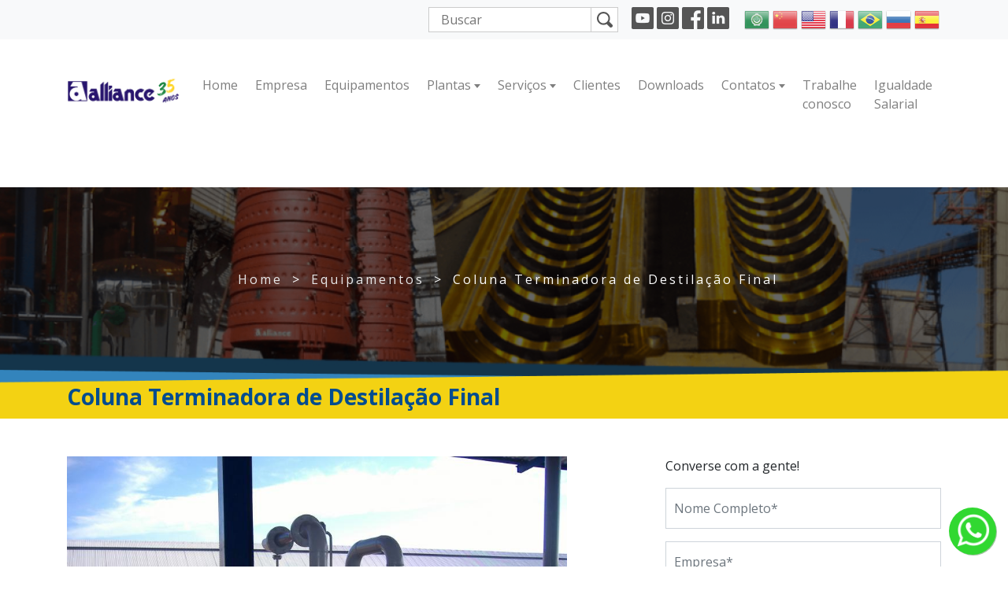

--- FILE ---
content_type: text/html; charset=UTF-8
request_url: https://alliance.ind.br/equipamento/coluna-terminadora-de-destilacao-final/
body_size: 41395
content:
<!DOCTYPE html>
<html lang="pt-BR">

<head>
	<!-- Global site tag (gtag.js) - Google Ads: 848315120 -->
	<script async src="https://www.googletagmanager.com/gtag/js?id=AW-848315120"></script>
	<script>
  		window.dataLayer = window.dataLayer || [];
  		function gtag(){dataLayer.push(arguments);}
  		gtag('js', new Date());

  		gtag('config', 'AW-848315120');
	</script>
	<!-- Event snippet for Contato Whatsapp conversion page In your html page, add the snippet and call gtag_report_conversion when someone clicks on the chosen link or button. --> 
	<script> function gtag_report_conversion(url) { var callback = function () { if (typeof(url) != 'undefined') { window.location = url; } }; gtag('event', 'conversion', { 'send_to': 'AW-848315120/Z-EOCKapyfoBEPCFwZQD', 'event_callback': callback }); return false; } 
	</script> 
	<!-- Event snippet for Enviar formulário de lead 2021 comercial conversion page In your html page, add the snippet and call gtag_report_conversion when someone clicks on the chosen link or button. --> <script> function gtag_report_conversion(url) { var callback = function () { if (typeof(url) != 'undefined') { window.location = url; } }; gtag('event', 'conversion', { 'send_to': 'AW-848315120/pHVKCKarpvoBEPCFwZQD', 'event_callback': callback }); return false; } 
	</script> 
	<meta name="google-site-verification" content="JepnyHfzxm4NTiGC_4_ozr2fb0GcG4r6TkX4j-zneUM" />
	<meta charset="UTF-8">
	<meta name="viewport" content="width=device-width, initial-scale=1, shrink-to-fit=no">
	<link rel="profile" href="http://gmpg.org/xfn/11">
	<meta name='robots' content='index, follow, max-image-preview:large, max-snippet:-1, max-video-preview:-1' />
	<style>img:is([sizes="auto" i], [sizes^="auto," i]) { contain-intrinsic-size: 3000px 1500px }</style>
	
	<!-- This site is optimized with the Yoast SEO plugin v26.8 - https://yoast.com/product/yoast-seo-wordpress/ -->
	<title>Coluna Terminadora de Destilação Final - Extração de óleo vegetal</title>
	<meta name="description" content="Colunas Terminadora de Destilação Final Na planta de&nbsp;extração de óleo vegetal por solvente, após a torta passar pelo extrator, e assim obtendo" />
	<link rel="canonical" href="https://alliance.ind.br/equipamento/coluna-terminadora-de-destilacao-final/" />
	<meta property="og:locale" content="pt_BR" />
	<meta property="og:type" content="article" />
	<meta property="og:title" content="Coluna Terminadora de Destilação Final - Extração de óleo vegetal" />
	<meta property="og:description" content="Colunas Terminadora de Destilação Final Na planta de&nbsp;extração de óleo vegetal por solvente, após a torta passar pelo extrator, e assim obtendo" />
	<meta property="og:url" content="https://alliance.ind.br/equipamento/coluna-terminadora-de-destilacao-final/" />
	<meta property="og:site_name" content="Alliance" />
	<meta property="article:publisher" content="https://www.facebook.com/allianceindmec" />
	<meta property="article:modified_time" content="2021-03-03T16:22:58+00:00" />
	<meta property="og:image" content="https://alliance.ind.br/wp-content/uploads/2020/12/0009b-coluna-destila-o.jpg" />
	<meta property="og:image:width" content="866" />
	<meta property="og:image:height" content="650" />
	<meta property="og:image:type" content="image/jpeg" />
	<meta name="twitter:card" content="summary_large_image" />
	<meta name="twitter:label1" content="Est. tempo de leitura" />
	<meta name="twitter:data1" content="1 minuto" />
	<script type="application/ld+json" class="yoast-schema-graph">{"@context":"https://schema.org","@graph":[{"@type":"WebPage","@id":"https://alliance.ind.br/equipamento/coluna-terminadora-de-destilacao-final/","url":"https://alliance.ind.br/equipamento/coluna-terminadora-de-destilacao-final/","name":"Coluna Terminadora de Destilação Final - Extração de óleo vegetal","isPartOf":{"@id":"https://alliance.ind.br/#website"},"primaryImageOfPage":{"@id":"https://alliance.ind.br/equipamento/coluna-terminadora-de-destilacao-final/#primaryimage"},"image":{"@id":"https://alliance.ind.br/equipamento/coluna-terminadora-de-destilacao-final/#primaryimage"},"thumbnailUrl":"https://alliance.ind.br/wp-content/uploads/2020/12/0009b-coluna-destila-o.jpg","datePublished":"2020-12-11T15:30:02+00:00","dateModified":"2021-03-03T16:22:58+00:00","description":"Colunas Terminadora de Destilação Final Na planta de&nbsp;extração de óleo vegetal por solvente, após a torta passar pelo extrator, e assim obtendo","breadcrumb":{"@id":"https://alliance.ind.br/equipamento/coluna-terminadora-de-destilacao-final/#breadcrumb"},"inLanguage":"pt-BR","potentialAction":[{"@type":"ReadAction","target":["https://alliance.ind.br/equipamento/coluna-terminadora-de-destilacao-final/"]}]},{"@type":"ImageObject","inLanguage":"pt-BR","@id":"https://alliance.ind.br/equipamento/coluna-terminadora-de-destilacao-final/#primaryimage","url":"https://alliance.ind.br/wp-content/uploads/2020/12/0009b-coluna-destila-o.jpg","contentUrl":"https://alliance.ind.br/wp-content/uploads/2020/12/0009b-coluna-destila-o.jpg","width":866,"height":650,"caption":"Coluna destilado"},{"@type":"BreadcrumbList","@id":"https://alliance.ind.br/equipamento/coluna-terminadora-de-destilacao-final/#breadcrumb","itemListElement":[{"@type":"ListItem","position":1,"name":"Home","item":"https://alliance.ind.br/"},{"@type":"ListItem","position":2,"name":"Equipamentos","item":"https://alliance.ind.br/equipamento/"},{"@type":"ListItem","position":3,"name":"Coluna Terminadora de Destilação Final"}]},{"@type":"WebSite","@id":"https://alliance.ind.br/#website","url":"https://alliance.ind.br/","name":"Alliance","description":"Preparação e extração de óleo vegetal","publisher":{"@id":"https://alliance.ind.br/#organization"},"potentialAction":[{"@type":"SearchAction","target":{"@type":"EntryPoint","urlTemplate":"https://alliance.ind.br/?s={search_term_string}"},"query-input":{"@type":"PropertyValueSpecification","valueRequired":true,"valueName":"search_term_string"}}],"inLanguage":"pt-BR"},{"@type":"Organization","@id":"https://alliance.ind.br/#organization","name":"Alliance Indústria Mecânica","url":"https://alliance.ind.br/","logo":{"@type":"ImageObject","inLanguage":"pt-BR","@id":"https://alliance.ind.br/#/schema/logo/image/","url":"https://alliance.ind.br/wp-content/uploads/2020/11/cropped-logo-footer-1.png","contentUrl":"https://alliance.ind.br/wp-content/uploads/2020/11/cropped-logo-footer-1.png","width":170,"height":40,"caption":"Alliance Indústria Mecânica"},"image":{"@id":"https://alliance.ind.br/#/schema/logo/image/"},"sameAs":["https://www.facebook.com/allianceindmec","https://www.instagram.com/allianceindmec/?hl=pt-br","https://www.linkedin.com/company/alliance-industria-mecanica-ltda?trk=company_logo","https://www.youtube.com/channel/UCs9VOdqj8cmXAemmq1uAZUQ"]}]}</script>
	<!-- / Yoast SEO plugin. -->


<link rel='dns-prefetch' href='//www.googletagmanager.com' />
<link rel="alternate" type="application/rss+xml" title="Feed para Alliance &raquo;" href="https://alliance.ind.br/feed/" />
<script>
window._wpemojiSettings = {"baseUrl":"https:\/\/s.w.org\/images\/core\/emoji\/16.0.1\/72x72\/","ext":".png","svgUrl":"https:\/\/s.w.org\/images\/core\/emoji\/16.0.1\/svg\/","svgExt":".svg","source":{"concatemoji":"https:\/\/alliance.ind.br\/wp-includes\/js\/wp-emoji-release.min.js?ver=6.8.3"}};
/*! This file is auto-generated */
!function(s,n){var o,i,e;function c(e){try{var t={supportTests:e,timestamp:(new Date).valueOf()};sessionStorage.setItem(o,JSON.stringify(t))}catch(e){}}function p(e,t,n){e.clearRect(0,0,e.canvas.width,e.canvas.height),e.fillText(t,0,0);var t=new Uint32Array(e.getImageData(0,0,e.canvas.width,e.canvas.height).data),a=(e.clearRect(0,0,e.canvas.width,e.canvas.height),e.fillText(n,0,0),new Uint32Array(e.getImageData(0,0,e.canvas.width,e.canvas.height).data));return t.every(function(e,t){return e===a[t]})}function u(e,t){e.clearRect(0,0,e.canvas.width,e.canvas.height),e.fillText(t,0,0);for(var n=e.getImageData(16,16,1,1),a=0;a<n.data.length;a++)if(0!==n.data[a])return!1;return!0}function f(e,t,n,a){switch(t){case"flag":return n(e,"\ud83c\udff3\ufe0f\u200d\u26a7\ufe0f","\ud83c\udff3\ufe0f\u200b\u26a7\ufe0f")?!1:!n(e,"\ud83c\udde8\ud83c\uddf6","\ud83c\udde8\u200b\ud83c\uddf6")&&!n(e,"\ud83c\udff4\udb40\udc67\udb40\udc62\udb40\udc65\udb40\udc6e\udb40\udc67\udb40\udc7f","\ud83c\udff4\u200b\udb40\udc67\u200b\udb40\udc62\u200b\udb40\udc65\u200b\udb40\udc6e\u200b\udb40\udc67\u200b\udb40\udc7f");case"emoji":return!a(e,"\ud83e\udedf")}return!1}function g(e,t,n,a){var r="undefined"!=typeof WorkerGlobalScope&&self instanceof WorkerGlobalScope?new OffscreenCanvas(300,150):s.createElement("canvas"),o=r.getContext("2d",{willReadFrequently:!0}),i=(o.textBaseline="top",o.font="600 32px Arial",{});return e.forEach(function(e){i[e]=t(o,e,n,a)}),i}function t(e){var t=s.createElement("script");t.src=e,t.defer=!0,s.head.appendChild(t)}"undefined"!=typeof Promise&&(o="wpEmojiSettingsSupports",i=["flag","emoji"],n.supports={everything:!0,everythingExceptFlag:!0},e=new Promise(function(e){s.addEventListener("DOMContentLoaded",e,{once:!0})}),new Promise(function(t){var n=function(){try{var e=JSON.parse(sessionStorage.getItem(o));if("object"==typeof e&&"number"==typeof e.timestamp&&(new Date).valueOf()<e.timestamp+604800&&"object"==typeof e.supportTests)return e.supportTests}catch(e){}return null}();if(!n){if("undefined"!=typeof Worker&&"undefined"!=typeof OffscreenCanvas&&"undefined"!=typeof URL&&URL.createObjectURL&&"undefined"!=typeof Blob)try{var e="postMessage("+g.toString()+"("+[JSON.stringify(i),f.toString(),p.toString(),u.toString()].join(",")+"));",a=new Blob([e],{type:"text/javascript"}),r=new Worker(URL.createObjectURL(a),{name:"wpTestEmojiSupports"});return void(r.onmessage=function(e){c(n=e.data),r.terminate(),t(n)})}catch(e){}c(n=g(i,f,p,u))}t(n)}).then(function(e){for(var t in e)n.supports[t]=e[t],n.supports.everything=n.supports.everything&&n.supports[t],"flag"!==t&&(n.supports.everythingExceptFlag=n.supports.everythingExceptFlag&&n.supports[t]);n.supports.everythingExceptFlag=n.supports.everythingExceptFlag&&!n.supports.flag,n.DOMReady=!1,n.readyCallback=function(){n.DOMReady=!0}}).then(function(){return e}).then(function(){var e;n.supports.everything||(n.readyCallback(),(e=n.source||{}).concatemoji?t(e.concatemoji):e.wpemoji&&e.twemoji&&(t(e.twemoji),t(e.wpemoji)))}))}((window,document),window._wpemojiSettings);
</script>
<style id='wp-emoji-styles-inline-css'>

	img.wp-smiley, img.emoji {
		display: inline !important;
		border: none !important;
		box-shadow: none !important;
		height: 1em !important;
		width: 1em !important;
		margin: 0 0.07em !important;
		vertical-align: -0.1em !important;
		background: none !important;
		padding: 0 !important;
	}
</style>
<link rel='stylesheet' id='wp-block-library-css' href='https://alliance.ind.br/wp-includes/css/dist/block-library/style.min.css?ver=6.8.3' media='all' />
<style id='classic-theme-styles-inline-css'>
/*! This file is auto-generated */
.wp-block-button__link{color:#fff;background-color:#32373c;border-radius:9999px;box-shadow:none;text-decoration:none;padding:calc(.667em + 2px) calc(1.333em + 2px);font-size:1.125em}.wp-block-file__button{background:#32373c;color:#fff;text-decoration:none}
</style>
<style id='global-styles-inline-css'>
:root{--wp--preset--aspect-ratio--square: 1;--wp--preset--aspect-ratio--4-3: 4/3;--wp--preset--aspect-ratio--3-4: 3/4;--wp--preset--aspect-ratio--3-2: 3/2;--wp--preset--aspect-ratio--2-3: 2/3;--wp--preset--aspect-ratio--16-9: 16/9;--wp--preset--aspect-ratio--9-16: 9/16;--wp--preset--color--black: #000000;--wp--preset--color--cyan-bluish-gray: #abb8c3;--wp--preset--color--white: #ffffff;--wp--preset--color--pale-pink: #f78da7;--wp--preset--color--vivid-red: #cf2e2e;--wp--preset--color--luminous-vivid-orange: #ff6900;--wp--preset--color--luminous-vivid-amber: #fcb900;--wp--preset--color--light-green-cyan: #7bdcb5;--wp--preset--color--vivid-green-cyan: #00d084;--wp--preset--color--pale-cyan-blue: #8ed1fc;--wp--preset--color--vivid-cyan-blue: #0693e3;--wp--preset--color--vivid-purple: #9b51e0;--wp--preset--gradient--vivid-cyan-blue-to-vivid-purple: linear-gradient(135deg,rgba(6,147,227,1) 0%,rgb(155,81,224) 100%);--wp--preset--gradient--light-green-cyan-to-vivid-green-cyan: linear-gradient(135deg,rgb(122,220,180) 0%,rgb(0,208,130) 100%);--wp--preset--gradient--luminous-vivid-amber-to-luminous-vivid-orange: linear-gradient(135deg,rgba(252,185,0,1) 0%,rgba(255,105,0,1) 100%);--wp--preset--gradient--luminous-vivid-orange-to-vivid-red: linear-gradient(135deg,rgba(255,105,0,1) 0%,rgb(207,46,46) 100%);--wp--preset--gradient--very-light-gray-to-cyan-bluish-gray: linear-gradient(135deg,rgb(238,238,238) 0%,rgb(169,184,195) 100%);--wp--preset--gradient--cool-to-warm-spectrum: linear-gradient(135deg,rgb(74,234,220) 0%,rgb(151,120,209) 20%,rgb(207,42,186) 40%,rgb(238,44,130) 60%,rgb(251,105,98) 80%,rgb(254,248,76) 100%);--wp--preset--gradient--blush-light-purple: linear-gradient(135deg,rgb(255,206,236) 0%,rgb(152,150,240) 100%);--wp--preset--gradient--blush-bordeaux: linear-gradient(135deg,rgb(254,205,165) 0%,rgb(254,45,45) 50%,rgb(107,0,62) 100%);--wp--preset--gradient--luminous-dusk: linear-gradient(135deg,rgb(255,203,112) 0%,rgb(199,81,192) 50%,rgb(65,88,208) 100%);--wp--preset--gradient--pale-ocean: linear-gradient(135deg,rgb(255,245,203) 0%,rgb(182,227,212) 50%,rgb(51,167,181) 100%);--wp--preset--gradient--electric-grass: linear-gradient(135deg,rgb(202,248,128) 0%,rgb(113,206,126) 100%);--wp--preset--gradient--midnight: linear-gradient(135deg,rgb(2,3,129) 0%,rgb(40,116,252) 100%);--wp--preset--font-size--small: 13px;--wp--preset--font-size--medium: 20px;--wp--preset--font-size--large: 36px;--wp--preset--font-size--x-large: 42px;--wp--preset--spacing--20: 0.44rem;--wp--preset--spacing--30: 0.67rem;--wp--preset--spacing--40: 1rem;--wp--preset--spacing--50: 1.5rem;--wp--preset--spacing--60: 2.25rem;--wp--preset--spacing--70: 3.38rem;--wp--preset--spacing--80: 5.06rem;--wp--preset--shadow--natural: 6px 6px 9px rgba(0, 0, 0, 0.2);--wp--preset--shadow--deep: 12px 12px 50px rgba(0, 0, 0, 0.4);--wp--preset--shadow--sharp: 6px 6px 0px rgba(0, 0, 0, 0.2);--wp--preset--shadow--outlined: 6px 6px 0px -3px rgba(255, 255, 255, 1), 6px 6px rgba(0, 0, 0, 1);--wp--preset--shadow--crisp: 6px 6px 0px rgba(0, 0, 0, 1);}:where(.is-layout-flex){gap: 0.5em;}:where(.is-layout-grid){gap: 0.5em;}body .is-layout-flex{display: flex;}.is-layout-flex{flex-wrap: wrap;align-items: center;}.is-layout-flex > :is(*, div){margin: 0;}body .is-layout-grid{display: grid;}.is-layout-grid > :is(*, div){margin: 0;}:where(.wp-block-columns.is-layout-flex){gap: 2em;}:where(.wp-block-columns.is-layout-grid){gap: 2em;}:where(.wp-block-post-template.is-layout-flex){gap: 1.25em;}:where(.wp-block-post-template.is-layout-grid){gap: 1.25em;}.has-black-color{color: var(--wp--preset--color--black) !important;}.has-cyan-bluish-gray-color{color: var(--wp--preset--color--cyan-bluish-gray) !important;}.has-white-color{color: var(--wp--preset--color--white) !important;}.has-pale-pink-color{color: var(--wp--preset--color--pale-pink) !important;}.has-vivid-red-color{color: var(--wp--preset--color--vivid-red) !important;}.has-luminous-vivid-orange-color{color: var(--wp--preset--color--luminous-vivid-orange) !important;}.has-luminous-vivid-amber-color{color: var(--wp--preset--color--luminous-vivid-amber) !important;}.has-light-green-cyan-color{color: var(--wp--preset--color--light-green-cyan) !important;}.has-vivid-green-cyan-color{color: var(--wp--preset--color--vivid-green-cyan) !important;}.has-pale-cyan-blue-color{color: var(--wp--preset--color--pale-cyan-blue) !important;}.has-vivid-cyan-blue-color{color: var(--wp--preset--color--vivid-cyan-blue) !important;}.has-vivid-purple-color{color: var(--wp--preset--color--vivid-purple) !important;}.has-black-background-color{background-color: var(--wp--preset--color--black) !important;}.has-cyan-bluish-gray-background-color{background-color: var(--wp--preset--color--cyan-bluish-gray) !important;}.has-white-background-color{background-color: var(--wp--preset--color--white) !important;}.has-pale-pink-background-color{background-color: var(--wp--preset--color--pale-pink) !important;}.has-vivid-red-background-color{background-color: var(--wp--preset--color--vivid-red) !important;}.has-luminous-vivid-orange-background-color{background-color: var(--wp--preset--color--luminous-vivid-orange) !important;}.has-luminous-vivid-amber-background-color{background-color: var(--wp--preset--color--luminous-vivid-amber) !important;}.has-light-green-cyan-background-color{background-color: var(--wp--preset--color--light-green-cyan) !important;}.has-vivid-green-cyan-background-color{background-color: var(--wp--preset--color--vivid-green-cyan) !important;}.has-pale-cyan-blue-background-color{background-color: var(--wp--preset--color--pale-cyan-blue) !important;}.has-vivid-cyan-blue-background-color{background-color: var(--wp--preset--color--vivid-cyan-blue) !important;}.has-vivid-purple-background-color{background-color: var(--wp--preset--color--vivid-purple) !important;}.has-black-border-color{border-color: var(--wp--preset--color--black) !important;}.has-cyan-bluish-gray-border-color{border-color: var(--wp--preset--color--cyan-bluish-gray) !important;}.has-white-border-color{border-color: var(--wp--preset--color--white) !important;}.has-pale-pink-border-color{border-color: var(--wp--preset--color--pale-pink) !important;}.has-vivid-red-border-color{border-color: var(--wp--preset--color--vivid-red) !important;}.has-luminous-vivid-orange-border-color{border-color: var(--wp--preset--color--luminous-vivid-orange) !important;}.has-luminous-vivid-amber-border-color{border-color: var(--wp--preset--color--luminous-vivid-amber) !important;}.has-light-green-cyan-border-color{border-color: var(--wp--preset--color--light-green-cyan) !important;}.has-vivid-green-cyan-border-color{border-color: var(--wp--preset--color--vivid-green-cyan) !important;}.has-pale-cyan-blue-border-color{border-color: var(--wp--preset--color--pale-cyan-blue) !important;}.has-vivid-cyan-blue-border-color{border-color: var(--wp--preset--color--vivid-cyan-blue) !important;}.has-vivid-purple-border-color{border-color: var(--wp--preset--color--vivid-purple) !important;}.has-vivid-cyan-blue-to-vivid-purple-gradient-background{background: var(--wp--preset--gradient--vivid-cyan-blue-to-vivid-purple) !important;}.has-light-green-cyan-to-vivid-green-cyan-gradient-background{background: var(--wp--preset--gradient--light-green-cyan-to-vivid-green-cyan) !important;}.has-luminous-vivid-amber-to-luminous-vivid-orange-gradient-background{background: var(--wp--preset--gradient--luminous-vivid-amber-to-luminous-vivid-orange) !important;}.has-luminous-vivid-orange-to-vivid-red-gradient-background{background: var(--wp--preset--gradient--luminous-vivid-orange-to-vivid-red) !important;}.has-very-light-gray-to-cyan-bluish-gray-gradient-background{background: var(--wp--preset--gradient--very-light-gray-to-cyan-bluish-gray) !important;}.has-cool-to-warm-spectrum-gradient-background{background: var(--wp--preset--gradient--cool-to-warm-spectrum) !important;}.has-blush-light-purple-gradient-background{background: var(--wp--preset--gradient--blush-light-purple) !important;}.has-blush-bordeaux-gradient-background{background: var(--wp--preset--gradient--blush-bordeaux) !important;}.has-luminous-dusk-gradient-background{background: var(--wp--preset--gradient--luminous-dusk) !important;}.has-pale-ocean-gradient-background{background: var(--wp--preset--gradient--pale-ocean) !important;}.has-electric-grass-gradient-background{background: var(--wp--preset--gradient--electric-grass) !important;}.has-midnight-gradient-background{background: var(--wp--preset--gradient--midnight) !important;}.has-small-font-size{font-size: var(--wp--preset--font-size--small) !important;}.has-medium-font-size{font-size: var(--wp--preset--font-size--medium) !important;}.has-large-font-size{font-size: var(--wp--preset--font-size--large) !important;}.has-x-large-font-size{font-size: var(--wp--preset--font-size--x-large) !important;}
:where(.wp-block-post-template.is-layout-flex){gap: 1.25em;}:where(.wp-block-post-template.is-layout-grid){gap: 1.25em;}
:where(.wp-block-columns.is-layout-flex){gap: 2em;}:where(.wp-block-columns.is-layout-grid){gap: 2em;}
:root :where(.wp-block-pullquote){font-size: 1.5em;line-height: 1.6;}
</style>
<link rel='stylesheet' id='contact-form-7-css' href='https://alliance.ind.br/wp-content/plugins/contact-form-7/includes/css/styles.css?ver=6.1.2' media='all' />
<link rel='stylesheet' id='megamenu-css' href='https://alliance.ind.br/wp-content/uploads/maxmegamenu/style.css?ver=581c54' media='all' />
<link rel='stylesheet' id='dashicons-css' href='https://alliance.ind.br/wp-includes/css/dashicons.min.css?ver=6.8.3' media='all' />
<link rel='stylesheet' id='understrap-styles-css' href='https://alliance.ind.br/wp-content/themes/alliancetheme/css/theme.min.css?ver=0.0.1.1754568066' media='all' />
<!--n2css--><!--n2js--><script src="https://alliance.ind.br/wp-includes/js/jquery/jquery.min.js?ver=3.7.1" id="jquery-core-js"></script>
<script src="https://alliance.ind.br/wp-includes/js/jquery/jquery-migrate.min.js?ver=3.4.1" id="jquery-migrate-js"></script>

<!-- Snippet da etiqueta do Google (gtag.js) adicionado pelo Site Kit -->
<!-- Snippet do Google Análises adicionado pelo Site Kit -->
<script src="https://www.googletagmanager.com/gtag/js?id=G-4CWPHNE42R" id="google_gtagjs-js" async></script>
<script id="google_gtagjs-js-after">
window.dataLayer = window.dataLayer || [];function gtag(){dataLayer.push(arguments);}
gtag("set","linker",{"domains":["alliance.ind.br"]});
gtag("js", new Date());
gtag("set", "developer_id.dZTNiMT", true);
gtag("config", "G-4CWPHNE42R");
</script>
<link rel="https://api.w.org/" href="https://alliance.ind.br/wp-json/" /><link rel="alternate" title="JSON" type="application/json" href="https://alliance.ind.br/wp-json/wp/v2/equipamento/1473" /><link rel="EditURI" type="application/rsd+xml" title="RSD" href="https://alliance.ind.br/xmlrpc.php?rsd" />
<meta name="generator" content="WordPress 6.8.3" />
<link rel='shortlink' href='https://alliance.ind.br/?p=1473' />
<link rel="alternate" title="oEmbed (JSON)" type="application/json+oembed" href="https://alliance.ind.br/wp-json/oembed/1.0/embed?url=https%3A%2F%2Falliance.ind.br%2Fequipamento%2Fcoluna-terminadora-de-destilacao-final%2F" />
<link rel="alternate" title="oEmbed (XML)" type="text/xml+oembed" href="https://alliance.ind.br/wp-json/oembed/1.0/embed?url=https%3A%2F%2Falliance.ind.br%2Fequipamento%2Fcoluna-terminadora-de-destilacao-final%2F&#038;format=xml" />
<meta name="generator" content="Site Kit by Google 1.170.0" /><meta name="mobile-web-app-capable" content="yes">
<meta name="apple-mobile-web-app-capable" content="yes">
<meta name="apple-mobile-web-app-title" content="Alliance - Preparação e extração de óleo vegetal">
<meta name="generator" content="Elementor 3.25.3; features: e_font_icon_svg, additional_custom_breakpoints, e_optimized_control_loading; settings: css_print_method-external, google_font-enabled, font_display-auto">
			<style>
				.e-con.e-parent:nth-of-type(n+4):not(.e-lazyloaded):not(.e-no-lazyload),
				.e-con.e-parent:nth-of-type(n+4):not(.e-lazyloaded):not(.e-no-lazyload) * {
					background-image: none !important;
				}
				@media screen and (max-height: 1024px) {
					.e-con.e-parent:nth-of-type(n+3):not(.e-lazyloaded):not(.e-no-lazyload),
					.e-con.e-parent:nth-of-type(n+3):not(.e-lazyloaded):not(.e-no-lazyload) * {
						background-image: none !important;
					}
				}
				@media screen and (max-height: 640px) {
					.e-con.e-parent:nth-of-type(n+2):not(.e-lazyloaded):not(.e-no-lazyload),
					.e-con.e-parent:nth-of-type(n+2):not(.e-lazyloaded):not(.e-no-lazyload) * {
						background-image: none !important;
					}
				}
			</style>
			<link rel="icon" href="https://alliance.ind.br/wp-content/uploads/2020/12/favicon.ico" sizes="32x32" />
<link rel="icon" href="https://alliance.ind.br/wp-content/uploads/2020/12/favicon.ico" sizes="192x192" />
<link rel="apple-touch-icon" href="https://alliance.ind.br/wp-content/uploads/2020/12/favicon.ico" />
<meta name="msapplication-TileImage" content="https://alliance.ind.br/wp-content/uploads/2020/12/favicon.ico" />
<style type="text/css">/** Mega Menu CSS: fs **/</style>
	<link rel="preconnect" href="https://fonts.gstatic.com">
	<link href="https://fonts.googleapis.com/css2?family=Open+Sans:ital,wght@0,300;0,400;0,600;0,700;0,800;1,300;1,400;1,600;1,700;1,800&display=swap" rel="preload" as="style" onload="this.rel = 'stylesheet'">
	</head>

<body class="wp-singular equipamento-template-default single single-equipamento postid-1473 wp-custom-logo wp-embed-responsive wp-theme-alliancetheme eio-default mega-menu-max-mega-menu-1 group-blog elementor-default elementor-kit-70" itemscope itemtype="http://schema.org/WebSite">
		<!-- <script src="/js/three.min.js"></script>
	<script src="/js/STLLoader.js"></script>
	<script src="/js/OrbitControls.js"></script>
	<script src="/js/script-3d-object.js"></script> -->
	<div class="site" id="page">

		<div id="wrapper-navbar">
			<div class="bg-light">
				<div class="container d-flex">
					<div class="header-list ml-auto">
						<div class="item-header-list search">
							<button type="submit" class="btn-search">
								<svg width="20" height="20" viewBox="0 0 20 20" fill="none" xmlns="http://www.w3.org/2000/svg">
									<g clip-path="url(#clip0)">
										<path d="M2.43234 2.45975C4.0034 0.888684 6.09221 0.023468 8.31394 0.023468C10.5357 0.023468 12.6245 0.888684 14.1955 2.45975C16.877 5.14126 17.3412 9.21309 15.5884 12.3762L19.3409 16.1288C20.2197 17.0076 20.2197 18.4375 19.3409 19.3164C18.9152 19.7421 18.3492 19.9765 17.7471 19.9765C17.145 19.9765 16.5791 19.7421 16.1534 19.3164L12.4176 15.5806C11.1804 16.2845 9.77596 16.6592 8.31394 16.6592C6.09214 16.6592 4.00333 15.794 2.43234 14.2229C-0.810781 10.9798 -0.810781 5.70287 2.43234 2.45975ZM3.9047 12.7505C5.08248 13.9282 6.64833 14.5768 8.31387 14.5768C9.9794 14.5768 11.5453 13.9282 12.723 12.7505C15.1542 10.3193 15.1542 6.36332 12.723 3.93218C11.5453 2.7544 9.9794 2.10582 8.31387 2.10582C6.64833 2.10582 5.08241 2.7544 3.9047 3.93218C1.47355 6.36339 1.47355 10.3193 3.9047 12.7505Z" fill="#555555" />
									</g>
									<defs>
										<clipPath id="clip0">
											<rect width="20" height="20" fill="white" transform="matrix(-1 0 0 1 20 0)" />
										</clipPath>
									</defs>
								</svg>
							</button>
							<form action="" method="get" class="form-search">
								<input type="text" name="s" id="search" class="text-search" placeholder="Buscar" value="" />
							</form>
						</div>
						<div class="item-header-list d-flex">
							<a target="_blanc" href="https://www.youtube.com/channel/UCs9VOdqj8cmXAemmq1uAZUQ">
								<img src="https://alliance.ind.br/wp-content/themes/alliancetheme/img/header-icon/youtube.png" alt="">
							</a>
							<a target="_blanc" href="https://www.instagram.com/allianceindmec/?hl=pt-br">
								<img src="https://alliance.ind.br/wp-content/themes/alliancetheme/img/header-icon/instagram.png" alt="">
							</a>
							<a target="_blanc" href="https://www.facebook.com/allianceindmec">
								<img src="https://alliance.ind.br/wp-content/themes/alliancetheme/img/header-icon/facebook.png" alt="">
							</a>
							<a target="_blanc" href="https://www.linkedin.com/company/alliance-industria-mecanica-ltda?trk=company_logo">
								<img src="https://alliance.ind.br/wp-content/themes/alliancetheme/img/header-icon/linkedin.png" alt="">
							</a>
							<a style="margin-left: 15px;"> <div class="gtranslate_wrapper" id="gt-wrapper-27487047"></div></a>
						</div>
					</div>
				</div>
			</div>
			<nav id="main-nav" class="navbar navbar-expand-lg navbar-light bg-white" aria-labelledby="main-nav-label">
									<div class="container">
					
					<a href="https://alliance.ind.br/" class="navbar-brand custom-logo-link" rel="home"><img width="300" height="109" src="https://alliance.ind.br/wp-content/uploads/2025/07/cropped-alliance-35-anos-logo.png" class="img-fluid" alt="Alliance" decoding="async" /></a>
					<button class="navbar-toggler toggle-btn" type="button" id="" data-toggle="collapse" data-target="#navbarNavDropdown" aria-controls="navbarNavDropdown" aria-expanded="false" aria-label="Toggle navigation">
						<div class="toggle-nav toggle-1"></div>
						<div class="toggle-nav toggle-2"></div>
						<div class="toggle-nav toggle-3"></div>
					</button>

					<div id="navbarNavDropdown" class="collapse navbar-collapse z-index-3-bg-white"><ul id="main-menu" class="navbar-nav ml-auto"><li itemscope="itemscope" itemtype="https://www.schema.org/SiteNavigationElement" id="menu-item-57" class="menu-item menu-item-type-post_type menu-item-object-page menu-item-home menu-item-57 nav-item"><a title="Home" href="https://alliance.ind.br/" class="nav-link">Home</a></li>
<li itemscope="itemscope" itemtype="https://www.schema.org/SiteNavigationElement" id="menu-item-58" class="menu-item menu-item-type-post_type menu-item-object-page menu-item-58 nav-item"><a title="Empresa" href="https://alliance.ind.br/empresa/" class="nav-link">Empresa</a></li>
<li itemscope="itemscope" itemtype="https://www.schema.org/SiteNavigationElement" id="menu-item-768" class="menu-item menu-item-type-custom menu-item-object-custom menu-item-768 nav-item"><a title="Equipamentos" href="/equipamento" class="nav-link">Equipamentos</a></li>
<li itemscope="itemscope" itemtype="https://www.schema.org/SiteNavigationElement" id="menu-item-60" class="menu-item menu-item-type-post_type menu-item-object-page menu-item-has-children dropdown menu-item-60 nav-item"><a title="Plantas" href="#" data-toggle="dropdown" aria-haspopup="true" aria-expanded="false" class="dropdown-toggle nav-link" id="menu-item-dropdown-60">Plantas</a>
<ul class="dropdown-menu" aria-labelledby="menu-item-dropdown-60" role="menu">
	<li itemscope="itemscope" itemtype="https://www.schema.org/SiteNavigationElement" id="menu-item-513" class="menu-item menu-item-type-post_type menu-item-object-page menu-item-513 nav-item"><a title="Extração" href="https://alliance.ind.br/plantas/extracao/" class="dropdown-item">Extração</a></li>
	<li itemscope="itemscope" itemtype="https://www.schema.org/SiteNavigationElement" id="menu-item-512" class="menu-item menu-item-type-post_type menu-item-object-page menu-item-512 nav-item"><a title="Refinaria" href="https://alliance.ind.br/plantas/refinaria/" class="dropdown-item">Refinaria</a></li>
	<li itemscope="itemscope" itemtype="https://www.schema.org/SiteNavigationElement" id="menu-item-511" class="menu-item menu-item-type-post_type menu-item-object-page menu-item-511 nav-item"><a title="SPC" href="https://alliance.ind.br/plantas/spc/" class="dropdown-item">SPC</a></li>
	<li itemscope="itemscope" itemtype="https://www.schema.org/SiteNavigationElement" id="menu-item-510" class="menu-item menu-item-type-post_type menu-item-object-page menu-item-510 nav-item"><a title="Biodiesel" href="https://alliance.ind.br/plantas/biodiesel/" class="dropdown-item">Biodiesel</a></li>
	<li itemscope="itemscope" itemtype="https://www.schema.org/SiteNavigationElement" id="menu-item-509" class="menu-item menu-item-type-post_type menu-item-object-page menu-item-509 nav-item"><a title="Fábrica de ração e extrusão" href="https://alliance.ind.br/plantas/fabrica-de-racao-e-extrusao/" class="dropdown-item">Fábrica de ração e extrusão</a></li>
	<li itemscope="itemscope" itemtype="https://www.schema.org/SiteNavigationElement" id="menu-item-508" class="menu-item menu-item-type-post_type menu-item-object-page menu-item-508 nav-item"><a title="Preparação" href="https://alliance.ind.br/plantas/preparacao/" class="dropdown-item">Preparação</a></li>
	<li itemscope="itemscope" itemtype="https://www.schema.org/SiteNavigationElement" id="menu-item-507" class="menu-item menu-item-type-post_type menu-item-object-page menu-item-507 nav-item"><a title="Expedição de Farelo" href="https://alliance.ind.br/plantas/expedicao-de-farelo/" class="dropdown-item">Expedição de Farelo</a></li>
	<li itemscope="itemscope" itemtype="https://www.schema.org/SiteNavigationElement" id="menu-item-506" class="menu-item menu-item-type-post_type menu-item-object-page menu-item-506 nav-item"><a title="Lecitina" href="https://alliance.ind.br/plantas/lecitina/" class="dropdown-item">Lecitina</a></li>
	<li itemscope="itemscope" itemtype="https://www.schema.org/SiteNavigationElement" id="menu-item-505" class="menu-item menu-item-type-post_type menu-item-object-page menu-item-505 nav-item"><a title="Preparação de oleoginosas" href="https://alliance.ind.br/plantas/preparacao-de-oleoginosas/" class="dropdown-item">Preparação de oleoginosas</a></li>
</ul>
</li>
<li itemscope="itemscope" itemtype="https://www.schema.org/SiteNavigationElement" id="menu-item-61" class="menu-item menu-item-type-post_type menu-item-object-page menu-item-has-children dropdown menu-item-61 nav-item"><a title="Serviços" href="#" data-toggle="dropdown" aria-haspopup="true" aria-expanded="false" class="dropdown-toggle nav-link" id="menu-item-dropdown-61">Serviços</a>
<ul class="dropdown-menu" aria-labelledby="menu-item-dropdown-61" role="menu">
	<li itemscope="itemscope" itemtype="https://www.schema.org/SiteNavigationElement" id="menu-item-665" class="menu-item menu-item-type-post_type menu-item-object-page menu-item-665 nav-item"><a title="Peças de reposição" href="https://alliance.ind.br/servicos/pecas-de-reposicao/" class="dropdown-item">Peças de reposição</a></li>
	<li itemscope="itemscope" itemtype="https://www.schema.org/SiteNavigationElement" id="menu-item-664" class="menu-item menu-item-type-post_type menu-item-object-page menu-item-664 nav-item"><a title="Ampliação de plantas" href="https://alliance.ind.br/servicos/ampliacao-de-plantas/" class="dropdown-item">Ampliação de plantas</a></li>
	<li itemscope="itemscope" itemtype="https://www.schema.org/SiteNavigationElement" id="menu-item-663" class="menu-item menu-item-type-post_type menu-item-object-page menu-item-663 nav-item"><a title="Usinagem e Caldeiraria" href="https://alliance.ind.br/servicos/robustez-e-alta-tecnologia-em-equipamentos/" class="dropdown-item">Usinagem e Caldeiraria</a></li>
	<li itemscope="itemscope" itemtype="https://www.schema.org/SiteNavigationElement" id="menu-item-662" class="menu-item menu-item-type-post_type menu-item-object-page menu-item-662 nav-item"><a title="Retrofit e equipamentos" href="https://alliance.ind.br/servicos/retrofit-e-equipamentos/" class="dropdown-item">Retrofit e equipamentos</a></li>
</ul>
</li>
<li itemscope="itemscope" itemtype="https://www.schema.org/SiteNavigationElement" id="menu-item-62" class="menu-item menu-item-type-post_type menu-item-object-page menu-item-62 nav-item"><a title="Clientes" href="https://alliance.ind.br/clientes/" class="nav-link">Clientes</a></li>
<li itemscope="itemscope" itemtype="https://www.schema.org/SiteNavigationElement" id="menu-item-765" class="menu-item menu-item-type-custom menu-item-object-custom menu-item-765 nav-item"><a title="Downloads" href="/download" class="nav-link">Downloads</a></li>
<li itemscope="itemscope" itemtype="https://www.schema.org/SiteNavigationElement" id="menu-item-65" class="menu-item menu-item-type-post_type menu-item-object-page menu-item-has-children dropdown menu-item-65 nav-item"><a title="Contatos" href="#" data-toggle="dropdown" aria-haspopup="true" aria-expanded="false" class="dropdown-toggle nav-link" id="menu-item-dropdown-65">Contatos</a>
<ul class="dropdown-menu" aria-labelledby="menu-item-dropdown-65" role="menu">
	<li itemscope="itemscope" itemtype="https://www.schema.org/SiteNavigationElement" id="menu-item-409" class="menu-item menu-item-type-post_type menu-item-object-page menu-item-409 nav-item"><a title="Comercial" href="https://alliance.ind.br/contatos/comercial/" class="dropdown-item">Comercial</a></li>
	<li itemscope="itemscope" itemtype="https://www.schema.org/SiteNavigationElement" id="menu-item-408" class="menu-item menu-item-type-post_type menu-item-object-page menu-item-408 nav-item"><a title="Fornecedores" href="https://alliance.ind.br/contatos/fornecedores/" class="dropdown-item">Fornecedores</a></li>
	<li itemscope="itemscope" itemtype="https://www.schema.org/SiteNavigationElement" id="menu-item-456" class="menu-item menu-item-type-post_type menu-item-object-page menu-item-456 nav-item"><a title="Assistência técnica" href="https://alliance.ind.br/contatos/assistencia-tecnica/" class="dropdown-item">Assistência técnica</a></li>
</ul>
</li>
<li itemscope="itemscope" itemtype="https://www.schema.org/SiteNavigationElement" id="menu-item-2368" class="menu-item menu-item-type-post_type menu-item-object-page menu-item-2368 nav-item"><a title="Trabalhe conosco" href="https://alliance.ind.br/contatos/trabalhe-conosco/" class="nav-link">Trabalhe conosco</a></li>
<li itemscope="itemscope" itemtype="https://www.schema.org/SiteNavigationElement" id="menu-item-2350" class="menu-item menu-item-type-post_type menu-item-object-page menu-item-2350 nav-item"><a title="Igualdade Salarial" href="https://alliance.ind.br/igualdade-salarial/" class="nav-link">Igualdade Salarial</a></li>
</ul></div>										</div><!-- .container -->
				
			</nav><!-- .site-navigation -->

		</div><!-- #wrapper-navbar end -->
<div class="wrapper my-5" id="single-wrapper">

	<div class="header-img-box">
		<div class="box-overlay">
			<div class="box-overlay-img equip">
			<img src="https://alliance.ind.br/wp-content/themes/alliancetheme\img\equipamentos\header.jpg" alt="">
				<div class="container p-0" style="
    display: flex;
    justify-content: center;">
					<div class="row grid-overlay m-0">
						<div class="col-md-12 col-sm-12 grid-sub-box colum-flex p-0">
							<p class="grid-overlay-text text-center breadcrumb-box">
								<span><span><a href="https://alliance.ind.br/">Home</a></span> &gt; <span><a href="https://alliance.ind.br/equipamento/">Equipamentos</a></span> &gt; <span class="breadcrumb_last" aria-current="page">Coluna Terminadora de Destilação Final</span></span>							</p>
						</div>
					</div>

				</div>

			</div>
			<div class="box-overlay-text position-relative">
				<div class="box-desc header">
					<div class="container">
						<h1 class="box-text">Coluna Terminadora de Destilação Final</h1>
					</div>
				</div>
			</div>
		</div>
	</div>


	<div class="container" id="content" tabindex="-1">


		<div class="row mt-5">

			<main class="site-main col-lg-7 col-md-12" id="main">

				
<article class="post-1473 equipamento type-equipamento status-publish has-post-thumbnail hentry categoria-extracao" id="post-1473">

	<header class="entry-header">


	</header><!-- .entry-header -->
			<div class="entry-content post">

			
<figure class="wp-block-image size-large"><img fetchpriority="high" decoding="async" width="866" height="650" src="https://alliance.ind.br/wp-content/uploads/2020/12/0009b-coluna-destila-o-1.jpg" alt="" class="wp-image-1475" srcset="https://alliance.ind.br/wp-content/uploads/2020/12/0009b-coluna-destila-o-1.jpg 866w, https://alliance.ind.br/wp-content/uploads/2020/12/0009b-coluna-destila-o-1-300x225.jpg 300w, https://alliance.ind.br/wp-content/uploads/2020/12/0009b-coluna-destila-o-1-768x576.jpg 768w" sizes="(max-width: 866px) 100vw, 866px" /></figure>



<div style="height:40px" aria-hidden="true" class="wp-block-spacer"></div>



<p>Colunas Terminadora de Destilação Final</p>



<p>Na planta de&nbsp;<a href="https://alliance.ind.br/plantas/extracao/" target="_blank" rel="noreferrer noopener">extração de óleo vegetal por solvente</a>, após a torta passar pelo extrator, e assim obtendo miscela e farelo, começa a etapa de evaporação do hexano.</p>



<p>Saiba mais sobre&nbsp;<a href="https://alliance.ind.br/plantas/preparacao/" target="_blank" rel="noreferrer noopener">preparação de oleaginosas</a>.</p>



<p>Saiba mais sobre&nbsp;<a href="https://alliance.ind.br/categoria/extracao/" target="_blank" rel="noreferrer noopener">equipamentos da extração.</a></p>

		</div><!-- .entry-content -->
	</article><!-- #post-## --><div class='my-5 border-top'></div>
			</main><!-- #main -->

			<div class="col-lg-4 offset-md-1 d-md-none-d-lg-block">
				
        <div class="col-md-12 widget-area p-0" id="right-sidebar" role="complementary">
        
                    <div class="form-side">
                    <p>Converse com a gente!</p>
            
<div class="wpcf7 no-js" id="wpcf7-f774-o1" lang="pt-BR" dir="ltr" data-wpcf7-id="774">
<div class="screen-reader-response"><p role="status" aria-live="polite" aria-atomic="true"></p> <ul></ul></div>
<form action="/equipamento/coluna-terminadora-de-destilacao-final/#wpcf7-f774-o1" method="post" class="wpcf7-form init" aria-label="Formulários de contato" novalidate="novalidate" data-status="init">
<fieldset class="hidden-fields-container"><input type="hidden" name="_wpcf7" value="774" /><input type="hidden" name="_wpcf7_version" value="6.1.2" /><input type="hidden" name="_wpcf7_locale" value="pt_BR" /><input type="hidden" name="_wpcf7_unit_tag" value="wpcf7-f774-o1" /><input type="hidden" name="_wpcf7_container_post" value="0" /><input type="hidden" name="_wpcf7_posted_data_hash" value="" />
</fieldset>
<div class="form-group">
	<p><span class="wpcf7-form-control-wrap" data-name="crel-nome"><input size="40" maxlength="400" class="wpcf7-form-control wpcf7-text wpcf7-validates-as-required form-control" aria-required="true" aria-invalid="false" placeholder="Nome Completo*" value="" type="text" name="crel-nome" /></span>
	</p>
	<p><span class="wpcf7-form-control-wrap" data-name="crel-empresa"><input size="40" maxlength="400" class="wpcf7-form-control wpcf7-text wpcf7-validates-as-required form-control" aria-required="true" aria-invalid="false" placeholder="Empresa*" value="" type="text" name="crel-empresa" /></span>
	</p>
	<p><span class="wpcf7-form-control-wrap" data-name="crel-email"><input size="40" maxlength="400" class="wpcf7-form-control wpcf7-email wpcf7-validates-as-required wpcf7-text wpcf7-validates-as-email form-control" aria-required="true" aria-invalid="false" placeholder="E-mail*" value="" type="email" name="crel-email" /></span>
	</p>
	<p><span class="wpcf7-form-control-wrap" data-name="crel-telefone"><input size="40" maxlength="400" class="wpcf7-form-control wpcf7-text phone-mask form-control" aria-invalid="false" placeholder="Telefone" value="" type="text" name="crel-telefone" /></span>
	</p>
	<p><span class="wpcf7-form-control-wrap" data-name="crel-mensagem"><textarea cols="40" rows="10" maxlength="2000" class="wpcf7-form-control wpcf7-textarea wpcf7-validates-as-required form-control" aria-required="true" aria-invalid="false" placeholder="Mensagem*" name="crel-mensagem"></textarea></span>
	</p>
</div>
<div class="row align-items-center">
	<div class="col-md-6 col-sm-12 form-group">
		<p><div class="cf7-cf-turnstile" style="margin-top: 0px; margin-bottom: -15px;"> <div id="cf-turnstile-cf7-3301243230" class="cf-turnstile" data-sitekey="0x4AAAAAAB6mS7f-fEsPA_f6" data-theme="light" data-language="auto" data-size="normal" data-retry="auto" data-retry-interval="1000" data-action="contact-form-7" data-appearance="always"></div> <script>document.addEventListener("DOMContentLoaded", function() { setTimeout(function(){ var e=document.getElementById("cf-turnstile-cf7-3301243230"); e&&!e.innerHTML.trim()&&(turnstile.remove("#cf-turnstile-cf7-3301243230"), turnstile.render("#cf-turnstile-cf7-3301243230", {sitekey:"0x4AAAAAAB6mS7f-fEsPA_f6"})); }, 0); });</script> <br class="cf-turnstile-br cf-turnstile-br-cf7-3301243230"> <script>document.addEventListener("DOMContentLoaded",function(){document.querySelectorAll('.wpcf7-form').forEach(function(e){e.addEventListener('submit',function(){if(document.getElementById('cf-turnstile-cf7-3301243230')){setTimeout(function(){turnstile.reset('#cf-turnstile-cf7-3301243230');},1000)}})})});</script> </div><br/><input class="wpcf7-form-control wpcf7-submit has-spinner" type="submit" value="Enviar" />
		</p>
	</div>
</div><div class="wpcf7-response-output" aria-hidden="true"></div>
</form>
</div>
        </div>

        </div><!-- #right-sidebar -->			</div>
			<!-- Do the right sidebar check -->

		</div><!-- .row -->

	</div><!-- #content -->

</div><!-- #single-wrapper -->




<div class="site" id="page">

	<div id="wrapper-navbar">
		<nav id="main-nav" class="navbar navbar-expand-lg navbar-light bg-white mt-0" aria-labelledby="main-nav-label" style="border-top: 1px solid #e6e6e6;padding-top: 25px;">
							<div class=" container">
				
				<a href="https://alliance.ind.br/" class="navbar-brand custom-logo-link" rel="home"><img width="300" height="109" src="https://alliance.ind.br/wp-content/uploads/2025/07/cropped-alliance-35-anos-logo.png" class="img-fluid" alt="Alliance" decoding="async" /></a>
				<button class="navbar-toggler toggle-btn" type="button" id="" data-toggle="collapse" data-target="#navbarNavDropdown" aria-controls="navbarNavDropdown" aria-expanded="false" aria-label="Toggle navigation">
					<div class="toggle-nav toggle-1"></div>
					<div class="toggle-nav toggle-2"></div>
					<div class="toggle-nav toggle-3"></div>
				</button>

				<div id="navbarNavDropdown" class="collapse navbar-collapse z-index-3-bg-white"><ul id="main-menu" class="navbar-nav ml-auto"><li itemscope="itemscope" itemtype="https://www.schema.org/SiteNavigationElement" class="menu-item menu-item-type-post_type menu-item-object-page menu-item-home menu-item-57 nav-item"><a title="Home" href="https://alliance.ind.br/" class="nav-link">Home</a></li>
<li itemscope="itemscope" itemtype="https://www.schema.org/SiteNavigationElement" class="menu-item menu-item-type-post_type menu-item-object-page menu-item-58 nav-item"><a title="Empresa" href="https://alliance.ind.br/empresa/" class="nav-link">Empresa</a></li>
<li itemscope="itemscope" itemtype="https://www.schema.org/SiteNavigationElement" class="menu-item menu-item-type-custom menu-item-object-custom menu-item-768 nav-item"><a title="Equipamentos" href="/equipamento" class="nav-link">Equipamentos</a></li>
<li itemscope="itemscope" itemtype="https://www.schema.org/SiteNavigationElement" class="menu-item menu-item-type-post_type menu-item-object-page menu-item-has-children dropdown menu-item-60 nav-item"><a title="Plantas" href="#" data-toggle="dropdown" aria-haspopup="true" aria-expanded="false" class="dropdown-toggle nav-link" id="menu-item-dropdown-60">Plantas</a>
<ul class="dropdown-menu" aria-labelledby="menu-item-dropdown-60" role="menu">
	<li itemscope="itemscope" itemtype="https://www.schema.org/SiteNavigationElement" class="menu-item menu-item-type-post_type menu-item-object-page menu-item-513 nav-item"><a title="Extração" href="https://alliance.ind.br/plantas/extracao/" class="dropdown-item">Extração</a></li>
	<li itemscope="itemscope" itemtype="https://www.schema.org/SiteNavigationElement" class="menu-item menu-item-type-post_type menu-item-object-page menu-item-512 nav-item"><a title="Refinaria" href="https://alliance.ind.br/plantas/refinaria/" class="dropdown-item">Refinaria</a></li>
	<li itemscope="itemscope" itemtype="https://www.schema.org/SiteNavigationElement" class="menu-item menu-item-type-post_type menu-item-object-page menu-item-511 nav-item"><a title="SPC" href="https://alliance.ind.br/plantas/spc/" class="dropdown-item">SPC</a></li>
	<li itemscope="itemscope" itemtype="https://www.schema.org/SiteNavigationElement" class="menu-item menu-item-type-post_type menu-item-object-page menu-item-510 nav-item"><a title="Biodiesel" href="https://alliance.ind.br/plantas/biodiesel/" class="dropdown-item">Biodiesel</a></li>
	<li itemscope="itemscope" itemtype="https://www.schema.org/SiteNavigationElement" class="menu-item menu-item-type-post_type menu-item-object-page menu-item-509 nav-item"><a title="Fábrica de ração e extrusão" href="https://alliance.ind.br/plantas/fabrica-de-racao-e-extrusao/" class="dropdown-item">Fábrica de ração e extrusão</a></li>
	<li itemscope="itemscope" itemtype="https://www.schema.org/SiteNavigationElement" class="menu-item menu-item-type-post_type menu-item-object-page menu-item-508 nav-item"><a title="Preparação" href="https://alliance.ind.br/plantas/preparacao/" class="dropdown-item">Preparação</a></li>
	<li itemscope="itemscope" itemtype="https://www.schema.org/SiteNavigationElement" class="menu-item menu-item-type-post_type menu-item-object-page menu-item-507 nav-item"><a title="Expedição de Farelo" href="https://alliance.ind.br/plantas/expedicao-de-farelo/" class="dropdown-item">Expedição de Farelo</a></li>
	<li itemscope="itemscope" itemtype="https://www.schema.org/SiteNavigationElement" class="menu-item menu-item-type-post_type menu-item-object-page menu-item-506 nav-item"><a title="Lecitina" href="https://alliance.ind.br/plantas/lecitina/" class="dropdown-item">Lecitina</a></li>
	<li itemscope="itemscope" itemtype="https://www.schema.org/SiteNavigationElement" class="menu-item menu-item-type-post_type menu-item-object-page menu-item-505 nav-item"><a title="Preparação de oleoginosas" href="https://alliance.ind.br/plantas/preparacao-de-oleoginosas/" class="dropdown-item">Preparação de oleoginosas</a></li>
</ul>
</li>
<li itemscope="itemscope" itemtype="https://www.schema.org/SiteNavigationElement" class="menu-item menu-item-type-post_type menu-item-object-page menu-item-has-children dropdown menu-item-61 nav-item"><a title="Serviços" href="#" data-toggle="dropdown" aria-haspopup="true" aria-expanded="false" class="dropdown-toggle nav-link" id="menu-item-dropdown-61">Serviços</a>
<ul class="dropdown-menu" aria-labelledby="menu-item-dropdown-61" role="menu">
	<li itemscope="itemscope" itemtype="https://www.schema.org/SiteNavigationElement" class="menu-item menu-item-type-post_type menu-item-object-page menu-item-665 nav-item"><a title="Peças de reposição" href="https://alliance.ind.br/servicos/pecas-de-reposicao/" class="dropdown-item">Peças de reposição</a></li>
	<li itemscope="itemscope" itemtype="https://www.schema.org/SiteNavigationElement" class="menu-item menu-item-type-post_type menu-item-object-page menu-item-664 nav-item"><a title="Ampliação de plantas" href="https://alliance.ind.br/servicos/ampliacao-de-plantas/" class="dropdown-item">Ampliação de plantas</a></li>
	<li itemscope="itemscope" itemtype="https://www.schema.org/SiteNavigationElement" class="menu-item menu-item-type-post_type menu-item-object-page menu-item-663 nav-item"><a title="Usinagem e Caldeiraria" href="https://alliance.ind.br/servicos/robustez-e-alta-tecnologia-em-equipamentos/" class="dropdown-item">Usinagem e Caldeiraria</a></li>
	<li itemscope="itemscope" itemtype="https://www.schema.org/SiteNavigationElement" class="menu-item menu-item-type-post_type menu-item-object-page menu-item-662 nav-item"><a title="Retrofit e equipamentos" href="https://alliance.ind.br/servicos/retrofit-e-equipamentos/" class="dropdown-item">Retrofit e equipamentos</a></li>
</ul>
</li>
<li itemscope="itemscope" itemtype="https://www.schema.org/SiteNavigationElement" class="menu-item menu-item-type-post_type menu-item-object-page menu-item-62 nav-item"><a title="Clientes" href="https://alliance.ind.br/clientes/" class="nav-link">Clientes</a></li>
<li itemscope="itemscope" itemtype="https://www.schema.org/SiteNavigationElement" class="menu-item menu-item-type-custom menu-item-object-custom menu-item-765 nav-item"><a title="Downloads" href="/download" class="nav-link">Downloads</a></li>
<li itemscope="itemscope" itemtype="https://www.schema.org/SiteNavigationElement" class="menu-item menu-item-type-post_type menu-item-object-page menu-item-has-children dropdown menu-item-65 nav-item"><a title="Contatos" href="#" data-toggle="dropdown" aria-haspopup="true" aria-expanded="false" class="dropdown-toggle nav-link" id="menu-item-dropdown-65">Contatos</a>
<ul class="dropdown-menu" aria-labelledby="menu-item-dropdown-65" role="menu">
	<li itemscope="itemscope" itemtype="https://www.schema.org/SiteNavigationElement" class="menu-item menu-item-type-post_type menu-item-object-page menu-item-409 nav-item"><a title="Comercial" href="https://alliance.ind.br/contatos/comercial/" class="dropdown-item">Comercial</a></li>
	<li itemscope="itemscope" itemtype="https://www.schema.org/SiteNavigationElement" class="menu-item menu-item-type-post_type menu-item-object-page menu-item-408 nav-item"><a title="Fornecedores" href="https://alliance.ind.br/contatos/fornecedores/" class="dropdown-item">Fornecedores</a></li>
	<li itemscope="itemscope" itemtype="https://www.schema.org/SiteNavigationElement" class="menu-item menu-item-type-post_type menu-item-object-page menu-item-456 nav-item"><a title="Assistência técnica" href="https://alliance.ind.br/contatos/assistencia-tecnica/" class="dropdown-item">Assistência técnica</a></li>
</ul>
</li>
<li itemscope="itemscope" itemtype="https://www.schema.org/SiteNavigationElement" class="menu-item menu-item-type-post_type menu-item-object-page menu-item-2368 nav-item"><a title="Trabalhe conosco" href="https://alliance.ind.br/contatos/trabalhe-conosco/" class="nav-link">Trabalhe conosco</a></li>
<li itemscope="itemscope" itemtype="https://www.schema.org/SiteNavigationElement" class="menu-item menu-item-type-post_type menu-item-object-page menu-item-2350 nav-item"><a title="Igualdade Salarial" href="https://alliance.ind.br/igualdade-salarial/" class="nav-link">Igualdade Salarial</a></li>
</ul></div>								</div><!-- .container -->
			
		</nav><!-- .site-navigation -->

	</div><!-- #wrapper-navbar end -->

	<div class="wrapper bg-footer mt-4" id="wrapper-footer">

		<div class="container">

			<div class="row">

				<div class="col-md-12 p-0 m-0">

					<footer class="site-footer pt-5" id="colophon">

						<div class="row m-0">
							<div class="col-lg-2 col-md-4 col-sm-12 my-2">
								<p class="font-14">www.alliance.ind.br</p>
								<h3 class="font-18-blue font-weight-bold">Robustez e alta tecnologia em equipamentos</h3>
								<p class="font-14">Equipamentos para a preparação e extração de oleaginosas.</p>
							</div>
							<div class="col-lg-2 col-md-4 col-sm-12 my-2">
								<strong class="font-11">
									BRASIL <br>
									Alliance Ind. Mecânica Ltda <br>
								</strong>
								<br>
								<span class="font-11">
									Av. Feodor Gurtovenco, 141 <br>
									Distrito Industrial II <br>
									Ourinhos-SP - Cep 19.913-520 <br>
									Tel.: +55 14 3302.5815 <br>
									E-mail: alliance@alliance.ind.br <br>
									E-mail: comercial@alliance.ind.br
								</span>
							</div>
							<div class="col-lg-2 col-md-4 col-sm-12 my-2">
								<strong class="font-11">
									ARGENTINA <br>
									NRC Sistemas & Equipamentos <br>
								</strong>
								<br>
								<span class="font-11">
									Pedro Díaz Colodrero 2868 <br>
									S3002BZT - Santa Fe <br>
									República Argentina <br>
									Tel./Fax.: +54 342 4524452 <br>
									www.nrc-sye.com.ar <br>
									E-mail: nrcardona@nrcardona.com.ar
								</span>

							</div>
							<div class="col-lg-2 col-md-4 col-sm-12 my-2">
								<strong class="font-11">
									EUROPA <br>
									Alliance Ind. Mecânica Ltda <br>
								</strong>
								<br>
								<span class="font-11">
									Av. Feodor Gurtovenco, 141 <br>
									Distrito Industrial II <br>
									Ourinhos-SP - CEP 19913-520 <br>
									Tel.: +55 14 3302.5815 <br>
									E-mail: alliance@alliance.ind.br <br>
									E-mail: comercial@alliance.ind.br
								</span>

							</div>
							<div class="col-lg-2 col-md-4 col-sm-12 my-2">
								<strong class="font-11">
									VENEZUELA <br>
									Representações Lufran, C.A. <br>
								</strong>
								<br>
								<span class="font-11">
									Avenida Principal de <br>
									Los Ruices <br>
									Centro Empresarial <br>
									Los Ruices <br>
									Piso 01 - Oficina 103 <br>
									Los Ruices - Caracas - 1071 <br>
									Venezuela <br>
									Tel.: +58212 235.02.16 <br>
									Tel.: +58212 239.73.20 <br>
									Fax.: +58212 235.91.68 <br>
									E-mail: info@lufrance.com.ve
								</span>
							</div>
							<div class="col-lg-2 col-md-4 col-sm-12 my-2">
								<strong class="font-11">
									EQUADOR <br>
									Lufransa <br>
								</strong>
								<br>
								<span class="font-11">
									Avenida San Jorge y Calle 8va Oeste <br>
									Condominio 2001-5, Local 1, Planta Baja. Vieja Kennedy. <br>
									Guayaquil, Equador <br>
									Equador <br>
									Tel.: +593-042293773 <br>
									Tel.: +593-042290542 <br>
									Mob.: +593-0997797550 <br>
									Mob.: +593-0989664057 <br>
									E-mail: lufransa@lufransa.com
								</span>
							</div>
						</div><!-- .site-info -->

					</footer><!-- #colophon -->

				</div>
				<!--col end -->

			</div><!-- row end -->

		</div><!-- container end -->

		<!--BOTAO WHATSAPP-->
		<div id="whatswidget-pre-wrapper" class="">
			<div id="whatswidget-widget-wrapper" class="whatswidget-widget-wrapper" style="all:revert;">
				<div id="whatswidget-conversation" class="whatswidget-conversation" style="color: revert; font: revert; font-feature-settings: revert; font-kerning: revert; font-optical-sizing: revert; font-variation-settings: revert; text-orientation: revert; text-rendering: revert; -webkit-font-smoothing: revert; -webkit-locale: revert; -webkit-text-orientation: revert; -webkit-writing-mode: revert; writing-mode: revert; zoom: revert; place-content: revert; place-items: revert; place-self: revert; alignment-baseline: revert; animation: revert; appearance: revert; backdrop-filter: revert; backface-visibility: revert; background: revert; background-blend-mode: revert; baseline-shift: revert; block-size: revert; border-block: revert; border: revert; border-radius: revert; border-collapse: revert; border-inline: revert; inset: revert; box-shadow: revert; box-sizing: revert; break-after: revert; break-before: revert; break-inside: revert; buffered-rendering: revert; caption-side: revert; caret-color: revert; clear: revert; clip: revert; clip-path: revert; clip-rule: revert; color-interpolation: revert; color-interpolation-filters: revert; color-rendering: revert; color-scheme: revert; columns: revert; column-fill: revert; gap: revert; column-rule: revert; column-span: revert; contain: revert; contain-intrinsic-size: revert; content: revert; content-visibility: revert; counter-increment: revert; counter-reset: revert; counter-set: revert; cursor: revert; cx: revert; cy: revert; d: revert; display: none; dominant-baseline: revert; empty-cells: revert; fill: revert; fill-opacity: revert; fill-rule: revert; filter: revert; flex: revert; flex-flow: revert; float: revert; flood-color: revert; flood-opacity: revert; grid: revert; grid-area: revert; height: revert; hyphens: revert; image-orientation: revert; image-rendering: revert; inline-size: revert; inset-block: revert; inset-inline: revert; isolation: revert; letter-spacing: revert; lighting-color: revert; line-break: revert; list-style: revert; margin-block: revert; margin: revert; margin-inline: revert; marker: revert; mask: revert; mask-type: revert; max-block-size: revert; max-height: revert; max-inline-size: revert; max-width: revert; min-block-size: revert; min-height: revert; min-inline-size: revert; min-width: revert; mix-blend-mode: revert; object-fit: revert; object-position: revert; offset: revert; opacity: 0; order: revert; origin-trial-test-property: revert; orphans: revert; outline: revert; outline-offset: revert; overflow-anchor: revert; overflow-wrap: revert; overflow: revert; overscroll-behavior-block: revert; overscroll-behavior-inline: revert; overscroll-behavior: revert; padding-block: revert; padding: revert; padding-inline: revert; page: revert; page-orientation: revert; paint-order: revert; perspective: revert; perspective-origin: revert; pointer-events: revert; position: revert; quotes: revert; r: revert; resize: revert; ruby-position: revert; rx: revert; ry: revert; scroll-behavior: revert; scroll-margin-block: revert; scroll-margin: revert; scroll-margin-inline: revert; scroll-padding-block: revert; scroll-padding: revert; scroll-padding-inline: revert; scroll-snap-align: revert; scroll-snap-stop: revert; scroll-snap-type: revert; shape-image-threshold: revert; shape-margin: revert; shape-outside: revert; shape-rendering: revert; size: revert; speak: revert; stop-color: revert; stop-opacity: revert; stroke: revert; stroke-dasharray: revert; stroke-dashoffset: revert; stroke-linecap: revert; stroke-linejoin: revert; stroke-miterlimit: revert; stroke-opacity: revert; stroke-width: revert; tab-size: revert; table-layout: revert; text-align: revert; text-align-last: revert; text-anchor: revert; text-combine-upright: revert; text-decoration: revert; text-decoration-skip-ink: revert; text-indent: revert; text-overflow: revert; text-shadow: revert; text-size-adjust: revert; text-transform: revert; text-underline-offset: revert; text-underline-position: revert; touch-action: revert; transform: revert; transform-box: revert; transform-origin: revert; transform-style: revert; transition: revert; user-select: revert; vector-effect: revert; vertical-align: revert; visibility: revert; -webkit-app-region: revert; border-spacing: revert; -webkit-border-image: revert; -webkit-box-align: revert; -webkit-box-decoration-break: revert; -webkit-box-direction: revert; -webkit-box-flex: revert; -webkit-box-ordinal-group: revert; -webkit-box-orient: revert; -webkit-box-pack: revert; -webkit-box-reflect: revert; -webkit-highlight: revert; -webkit-hyphenate-character: revert; -webkit-line-break: revert; -webkit-line-clamp: revert; -webkit-mask-box-image: revert; -webkit-mask: revert; -webkit-mask-composite: revert; -webkit-perspective-origin-x: revert; -webkit-perspective-origin-y: revert; -webkit-print-color-adjust: revert; -webkit-rtl-ordering: revert; -webkit-ruby-position: revert; -webkit-tap-highlight-color: revert; -webkit-text-combine: revert; -webkit-text-decorations-in-effect: revert; -webkit-text-emphasis: revert; -webkit-text-emphasis-position: revert; -webkit-text-fill-color: revert; -webkit-text-security: revert; -webkit-text-stroke: revert; -webkit-transform-origin-x: revert; -webkit-transform-origin-y: revert; -webkit-transform-origin-z: revert; -webkit-user-drag: revert; -webkit-user-modify: revert; white-space: revert; widows: revert; width: revert; will-change: revert; word-break: revert; word-spacing: revert; x: revert; y: revert; z-index: revert;">
					<div class="whatswidget-conversation-header" style="all:revert;">
						<div id="whatswidget-conversation-title" class="whatswidget-conversation-title" style="all:revert;">Alliance</div>
					</div>
					<div id="whatswidget-conversation-message" class="whatswidget-conversation-message " style="all:revert;">Clique no botão abaixo para Abrir o Whatsapp</div>
					<div class="whatswidget-conversation-cta" style="all:revert;"> <a id="whatswidget-phone-mobile" target="_blank" href="https://wa.me/+55 14 33025815" class="whatswidget-cta whatswidget-cta-mobile" style="all:revert;">Enviar Mensagem</a> <a onclick="return gtag_report_conversion('https://web.whatsapp.com/send?phone=+55%2014%2033025815');" href="https://web.whatsapp.com/send?phone=+55%2014%2033025815">Enviar Mensagem</a>	
					</div><a target="_blank" class="whatswidget-link" href="https://www.adamante.com.br/code/whatsapp-site/" title="Feito no WhatsWidget" style="all:revert;"><img src=" [data-uri]" style="all:revert;"></a>
				</div>
				<div id="whatswidget-conversation-message-outer" class="whatswidget-conversation-message-outer" style="color: revert; font: revert; font-feature-settings: revert; font-kerning: revert; font-optical-sizing: revert; font-variation-settings: revert; text-orientation: revert; text-rendering: revert; -webkit-font-smoothing: revert; -webkit-locale: revert; -webkit-text-orientation: revert; -webkit-writing-mode: revert; writing-mode: revert; zoom: revert; place-content: revert; place-items: revert; place-self: revert; alignment-baseline: revert; animation: revert; appearance: revert; backdrop-filter: revert; backface-visibility: revert; background: revert; background-blend-mode: revert; baseline-shift: revert; block-size: revert; border-block: revert; border: revert; border-radius: revert; border-collapse: revert; border-inline: revert; inset: revert; box-shadow: revert; box-sizing: revert; break-after: revert; break-before: revert; break-inside: revert; buffered-rendering: revert; caption-side: revert; caret-color: revert; clear: revert; clip: revert; clip-path: revert; clip-rule: revert; color-interpolation: revert; color-interpolation-filters: revert; color-rendering: revert; color-scheme: revert; columns: revert; column-fill: revert; gap: revert; column-rule: revert; column-span: revert; contain: revert; contain-intrinsic-size: revert; content: revert; content-visibility: revert; counter-increment: revert; counter-reset: revert; counter-set: revert; cursor: revert; cx: revert; cy: revert; d: revert; display: none; dominant-baseline: revert; empty-cells: revert; fill: revert; fill-opacity: revert; fill-rule: revert; filter: revert; flex: revert; flex-flow: revert; float: revert; flood-color: revert; flood-opacity: revert; grid: revert; grid-area: revert; height: revert; hyphens: revert; image-orientation: revert; image-rendering: revert; inline-size: revert; inset-block: revert; inset-inline: revert; isolation: revert; letter-spacing: revert; lighting-color: revert; line-break: revert; list-style: revert; margin-block: revert; margin: revert; margin-inline: revert; marker: revert; mask: revert; mask-type: revert; max-block-size: revert; max-height: revert; max-inline-size: revert; max-width: revert; min-block-size: revert; min-height: revert; min-inline-size: revert; min-width: revert; mix-blend-mode: revert; object-fit: revert; object-position: revert; offset: revert; opacity: revert; order: revert; origin-trial-test-property: revert; orphans: revert; outline: revert; outline-offset: revert; overflow-anchor: revert; overflow-wrap: revert; overflow: revert; overscroll-behavior-block: revert; overscroll-behavior-inline: revert; overscroll-behavior: revert; padding-block: revert; padding: revert; padding-inline: revert; page: revert; page-orientation: revert; paint-order: revert; perspective: revert; perspective-origin: revert; pointer-events: revert; position: revert; quotes: revert; r: revert; resize: revert; ruby-position: revert; rx: revert; ry: revert; scroll-behavior: revert; scroll-margin-block: revert; scroll-margin: revert; scroll-margin-inline: revert; scroll-padding-block: revert; scroll-padding: revert; scroll-padding-inline: revert; scroll-snap-align: revert; scroll-snap-stop: revert; scroll-snap-type: revert; shape-image-threshold: revert; shape-margin: revert; shape-outside: revert; shape-rendering: revert; size: revert; speak: revert; stop-color: revert; stop-opacity: revert; stroke: revert; stroke-dasharray: revert; stroke-dashoffset: revert; stroke-linecap: revert; stroke-linejoin: revert; stroke-miterlimit: revert; stroke-opacity: revert; stroke-width: revert; tab-size: revert; table-layout: revert; text-align: revert; text-align-last: revert; text-anchor: revert; text-combine-upright: revert; text-decoration: revert; text-decoration-skip-ink: revert; text-indent: revert; text-overflow: revert; text-shadow: revert; text-size-adjust: revert; text-transform: revert; text-underline-offset: revert; text-underline-position: revert; touch-action: revert; transform: revert; transform-box: revert; transform-origin: revert; transform-style: revert; transition: revert; user-select: revert; vector-effect: revert; vertical-align: revert; visibility: revert; -webkit-app-region: revert; border-spacing: revert; -webkit-border-image: revert; -webkit-box-align: revert; -webkit-box-decoration-break: revert; -webkit-box-direction: revert; -webkit-box-flex: revert; -webkit-box-ordinal-group: revert; -webkit-box-orient: revert; -webkit-box-pack: revert; -webkit-box-reflect: revert; -webkit-highlight: revert; -webkit-hyphenate-character: revert; -webkit-line-break: revert; -webkit-line-clamp: revert; -webkit-mask-box-image: revert; -webkit-mask: revert; -webkit-mask-composite: revert; -webkit-perspective-origin-x: revert; -webkit-perspective-origin-y: revert; -webkit-print-color-adjust: revert; -webkit-rtl-ordering: revert; -webkit-ruby-position: revert; -webkit-tap-highlight-color: revert; -webkit-text-combine: revert; -webkit-text-decorations-in-effect: revert; -webkit-text-emphasis: revert; -webkit-text-emphasis-position: revert; -webkit-text-fill-color: revert; -webkit-text-security: revert; -webkit-text-stroke: revert; -webkit-transform-origin-x: revert; -webkit-transform-origin-y: revert; -webkit-transform-origin-z: revert; -webkit-user-drag: revert; -webkit-user-modify: revert; white-space: revert; widows: revert; width: revert; will-change: revert; word-break: revert; word-spacing: revert; x: revert; y: revert; z-index: revert;"> <span id="whatswidget-text-header-outer" class="whatswidget-text-header-outer" style="all:revert;">Alliance</span><br>
					<div id="whatswidget-text-message-outer" class="whatswidget-text-message-outer" style="all:revert;">Digite aqui sua Mensagem</div>
				</div>
				<div class="whatswidget-button-wrapper" style="all:revert;">
					<div class="whatswidget-button" id="whatswidget-button" style="all:revert;">
						<div style="margin:0 auto;width:38.5px;all:revert;"> <img class="whatswidget-icon" style="all:revert;" src=" [data-uri]"></div>
					</div>
				</div>
				<script id="whatswidget-script" type="text/javascript" defer>
					document.getElementById("whatswidget-conversation").style.display = "none";
					document.getElementById("whatswidget-conversation").style.opacity = "0";
					var button = document.getElementById("whatswidget-button");
					button.addEventListener("click", openChat);
					var conversationMessageOuter = document.getElementById("whatswidget-conversation-message-outer");
					conversationMessageOuter.addEventListener("click", openChat);
					var chatOpen = !1;

					function openChat() {
						0 == chatOpen ? (document.getElementById("whatswidget-conversation").style.display = "block", document.getElementById("whatswidget-conversation").style.opacity = 100, chatOpen = !0, document.getElementById("whatswidget-conversation-message-outer").style.display = "none") : (document.getElementById("whatswidget-conversation").style.opacity = 0, document.getElementById("whatswidget-conversation").style.display = "none", chatOpen = !1)
					}
				</script>
			</div>
			<style id="whatswidget-style">
				.whatswidget-widget-wrapper {
					font-family: "Helvetica Neue", "Apple Color Emoji", Helvetica, Arial, sans-serif !important;
					font-size: 16px !important;
					position: fixed !important;
					bottom: 20px !important;
					right: 30px !important;
					z-index: 1001 !important
				}

				.whatswidget-conversation {
					background-color: #e4dcd4 !important;
					background-image: url('data:image/png !important;base64,iVBORw0KGgoAAAANSUhEUgAAAGUAAABlCAYAAABUfC3PAAAACXBIWXMAAA7EAAAOxAGVKw4bAAAAhHpUWHRSYXcgcHJvZmlsZSB0eXBlIGV4aWYAAAiZdY5dDoQwCITfOcUeYQqUluOYrCbewOM7tW6MD/slwPAbZD32TT6DAojX1iMjQDw9daHomBhQFGVE+skdrVApxXfmYjpFZG/wZ9DxpiJ6bM1pXDHV1YJmV5M3BOOFfA5E/X3zp34jJ5txK0wLhZMZAAABd2lUWHRYTUw6Y29tLmFkb2JlLnhtcAABAFVURi04AFhNTDpjb20uYWRvYmUueG1wAEiJ7ZaxTsMwFEX3foVl5thJKEOsuB1aUBkKCJBaxjR5Taw2TpQYYvprDHwSv4DdVi2qyojEYE+27/U99vPy4qGuk3QFCi0gF5Ljr49PjETG8exq6k/rERRismngaXP3nG5WaZTh4aAXa6bLugSVIF2uZcs0x0lWLYCZud2mGG0tasXxfPqARlUDqE/6xPeutXgL8aCH4iZbssfxzT7CrDgulKoZpV3Xke6SVE1OgyiKqB/SMPSMw2vfpUq0J9sLG7HLGEObNqJWopLIrpNF9ao4xkZH+3DQ4pguW7K9LEmrklqFBsSnP+1KLH+xW+Vot4fZg9Cwno9FCbI1V+A48IMT9eWMapPYbZnkMBOZKs4JExB5oU6U+0aAqYHahWFqK0n3pTQ/Qw9fM9g+6K+HgziIgziIgziIg/wrSC8+NHcgTUfXmdbtG8Nkm7OA2X6LAAATK0lEQVR4nO1d25bjOI4MgKSy5/+/bR/3cf+hLJLAPoCgaFu2JaeU6dptnFNTPVlpWSJIXAIBiP7nv/9L8a98lPBv38C/ci/xt2/g/5qICGoVqAoUAAEAEQIzmBlE9PIaEQBUFaUUiAhU7VIhMEIIYP73MG0VEUHOpa+lCxEhhICUIkIILxUTRQSlVtRSoAoQAQqFFoGoIsX4r2I2iIjgcrlARMGB8fU1gYigqqhVUGpBzhmqipTS02vFWivmeQYTI8YA5gBVQc4ZJWcQgJgSeMOx+/8qtvAVtQpCDJhSujJVzAIiIJeCXApCiGB+vJ6xioCIME0JIYT2Y7tg6RcJQP+33xMzrcvfIAIBm+z0mSIi8HWMMQ7raMLMSCmZ4sT8DfB4PSNUV51QjBEiipzLsgi/JKoKVYWIQETb/SiICMy8yU6fen/tf0IIDy2K36vq8jyP7rlFXw8e6Beec1l8U4CIQFTa7RCIlpNRRaClYEoJMcbfU8xycF8IbVrTqABqLUh6HR3XWiG12oOe/LBdCarQHgGi7yo3UUQMZuqLTyIopaDUCmJGbGajnyy7QA9N3RocrTxfIhnu/VbsngR4ckJcYuCAWgrmeUZskZaIopQMEUVK8VQnX6ugVgsjq0hfPOaAEPlpfC/NjpdSUUtFYIYCkGa7pdoiKRTUwnx/xiMVw+0ecylgEYSmGP8Oj8BEbHvQi++PIYTuP0qpIJa+y7g9xFlmQUQwzxdUEcQQkG6iltu/b2Wx0xk5C6pUO2kAePA3AEFUuuJTjC/D0j3ieUhgRikFKnK1brVaNEtESCm+tGAxBAbxF2opzWQJiAkpphYin5OjdN+hauF4SggPdpD/rjaPquq70xY+xtSTNWrOlm9OmCqDMEaUz8PSvWILnlriqMil9MVXBYgJMUSE8HqTR8B2Fd2EcmfY3luRZl8Dh+4PgMUnjH+ulaJgDogxIISAaUrdnrsy/DrtYcBAM812osz0HWfGPBwmIpS2ud2bERNS2JbNAwP29RNKuBVueYZicY6OHdXaTm5THFOzxe0TpRYA2h803ChVVFFLBYAOGdnvcVNyvQoajpIOTd1ax/asW+RHAclx15sjrhBRxGYhO3ZUS0MYYo+4/KEMp1OgnQyHhkYppZpth0VzVQImLAtGbN/vDvlo+a6iY875UKfncm9+WkjY/81sre/irqxqpiWmiBBGn2C7X8TOFXNb4JXnr9UUm2JEBZliqnTTxi1i0w/FyONZCjEsqF4ngApwsDDXAowl5HVFgVo+wWSfVYuoPCiw0HbxJ6vfD/TfQwMFPcPzfEc0fwupGD/73ZNxex+H7xUvAzg845A1tR0KXPuv8e8QGCIW75dc7BT00DZ2HzD+WZMYAkQEfy4XQLXjUQtA6KdPnsIdj8RyjtpN5xJ6718rQ5dnix7btU5RSs4ZCsPPQlxC1Fdi4W28UpT/2ZPwhWA+pFbp/3/8fg8cXmFQa8/mfk9UwEQtpLdTHeM+DM6ulaGwnJDazw5VyujEU0qYprR7F4Zwb5ZG3zTKo9PivuORZTYlB6jaImzNxXzD1ZbLETOoVguBRa984BaptSKXgilNSMlUcbnMxyulVjGfcQCUMTr/6rhS04v5ptB9095v4sCQDn1sv59S6lXNRGPCPF8scHjDR1G7Fy+IHW6+HGf6LrbkgUJukIUleeiL76cml4yczWfEHRVSajXzWmpHoHfcXQ8W7G/0YGKvTohtQ+WcIc3UllJOyFP6jb2nlK6QXCBiKLVHbI5Ya0OT/QRZToLNpeuOmWFBpbdsom72xMq7QbmfZmLaDaYHZqQYkRvEZQo+I3kkQGUJQffKGLmlVidZXegGpFYR5HlGyQUqimlKmxUDGNSzRykxRtvZ8wwJEbUaavAOl8ErkhaiG0KejjZfFtUwsr5nX23Xm0n5mr5eRjNuhmiamgMuqHVbzcTvte/0jZ9JyaJDD4ktMHm/+mmKDlBloBXxDlUKM4ODQmfd5UCBJb/x3OZWIZ6IjmVg910hhJ7t51L6jt5yv9LAya15hi+iCENVdofrj655VYp/[base64]/Jln8WR4lpsqZm6FpNrwq8Em9xrNaxlt+TtK6cU3YCB3fL9Gc55SquwyC21pVv/ltjykjvuvie4LxokAJu6BwtYSsWf3peSOXluIe0/G2yurShm5V3bjtDnku0rM6r7d5zmDi9fhnUbrztihF6xEPk8V9ux+RaD8nLk4SikFl3nupWyFJb3IltnH+L5iHiol59wKSkZs2BP2mRkiCLZFNeORv03mmBlhYGsaRmTQy+1GWcwdbaZFEZkfu90Qz8RNM4Be1xGxzSCiqFIRNyp3TVYdvcPTzhapYgWrrTdtu4/6rt7yOc873Cz4Z5gZU0pWW4c2rMqSuBGF9u4BwMzR3g2EHdiVVAvNY0O0uRXtrOwA6DejuYc+ZYHL33OCxAxuJnDrKUsxImdrGXAY3E2nK6xd3QDKm+SyNDI6h31BpZ0+YKs3IrLfVNGrT4hqD1i+I6tKuc2IA+/nfzERZMdJscWPPVGc53zlNB9FNYYWL70fcYo9JN8qZi6xmZ7bGZE1I88zKoeOSDDTOY6e2ZpeHGy7JbZtEV/EWuvmaIiZzH9ooxCZVRmoQHZCXMkejHSFhIi4E4NyHlgYytWv79MSXGkkD4eUFIoQToq+Op7DDCjuTMXWGydiiJRd0VBsDMe5Ib+llMYsdJIdNWhEG2ulgsn8zgjPbBH3Q1KlF622SggBX19fKNWIHSDCV5gO4Sk/9Ck9kXvz+u7szTnv80nMjGmawMESRFGBFK88GhRjXQXUggDrQNtTa3f6qqoipvdI38yMRNRP7jsV0DU5lfnkkY02mtGenegPLC0R9VYCL5laKLtQlNZkjf7q/DEvbgUO3+rrPCKDv5XT6WgeNYnqbqDNI68tNnoMJrRFQeqNRypX/+2csKkFEp/WaHv6SeHG3VWRU/omR/ShE/+GiI/YilnEjBQWpr7f39G7/Ag5XSnWs/FeJXKUkfp6a4K64zMkHiF4FY+aUq75Y58sqvpT5qtsBiddeW6C4H6gK8R5xctpMH7wcgrOaqM7W6SVw8939L0O7rXwdVL2NRncsCUdzJJTOv1PbAnt7c7/2xTh4vDSPB9MxlsTIiDEgFoq/lwuHS8CMDSfujNui0+t9aEt/lKnuK9Z/KYSPLQ+YnxKzhm5FMQYfkIphBStz8+agYwA4Zn5YqZwZfe50UK38pDfkR4MvKHYI8enjF0KMfyAUoCFYF0777a1RQz9Itwy+Z/a+R6ledi9R3wRjxyf4ozLWg8meD//Ulo91r9hhqwreUYp1YbbTNMuxYxjP44Yn7Jcx9pAfrSX6RMiIkehnbL0DrzicM+R41PGiPFDG8xeyzudVEtDU4aKVVQXoHPHdy/fvP4L38ALY4x/r1IsxG7U0fjaH6kqSq1Gi+0Th7ZBOLfCRCg4b3zKX6wUZ+YLKBucY+H2/[base64]/012Vylf3sOc6W4iOq+ZrzHb34Exj24JjQgabhEbwK6szFr8rfj0FUEsFEyFMAYGuH895v2/HrAfIFqLjnVL8Q5d57vWQEKwf/lnHr8Jmosx5Rh3IDD5fJefcbua9hO2VhBDwRYQLZsu2c8Y0TVe/00eAQFo/5c/PnnSiY0oRCuqY17j575TipkdbxiqqkDyjlIUFeHvcnObjxayUkrFSBjzL297OFCJCDAE5l17Xv/1Op5jO84xpmjZ1fB0tr4iOd45+UYhNqvPopndTqSKp9pCvwxatgSfFtMo8N9R3/5SHvcJsTJeRu9g5xrBBOzGaKc3FwuSfnNa6heh4t00sfCTEFDqPammjzp0nBaAjv/NlBgiYUnriyKmPy3iHRLFVrPkIg2PX3tpNWJDpmGKHW76+vt+3uFW2EB3vzZdazB/4OsxzhJfbMBv3Od4xM02T1U0ePJihDk0VJzZNuX32KXhzzpDWNkFE0Fyag/X5LNa+103uyTX8LUTHVUc/subHi40Fq8s8tz5Ea3fbVNTZ2mL1pkiDU6wVG9aUqrL0Q4IgLH34Zy9TazUWZ0o/MkL+FdHx3ssN5JA18UlDc26Zc+BDc493xfojWw8km0+ppSJN6Y6SuuRRBUpGGPTZxp8wQv6t0MPqCYbOprh3UtH70yieiS+0BR8VBMY0pVUUwW14jHGYi2wn7BNkt1KW5ktFCnFfG5kuielaE1K3t+/WzIfClc8efmRSe04QQ29f+BRe2L1Smt1/FLr6NFSLGvaFkgrt8+mNQnSjlMZm3DtWY6El1X4C9uBsa1Sl35Q7pRAaU/7BaAznb1kSuf1BeudTq/6N0A3B/KxW7TnSP/987VMM0IZOR6tlfNAi75V7pTAB8qQjuo3NmDgtIe4G6bUOYpthf1WMsuOpqhYxiTz8/jUhspaIOMyZ/GR5RW26U0pgRtXaEdbbi0nPjNeZjg9vpBHWUkp9J6/dVBWB5v3BgJmgXR/5FdlCbbp6DGr8KzwYjeEDa/bOiF9uBC9fFtaBuQ/f7e+IU5v+/Ln0PG9N7vZWaCdgrYG0sxl3LlhpmFncEj57gLHrGz5fRmpTldoZoWtypxRrHzAIoLMZm+yd5qCKzoqk1vv+ygGb4hVHvhzgSBmJ6Hs+s4fatKqUwDZBuw7vK/Rb2GPpVWVAYl8PVO5vdmgwzyeKESVspOKW6UfvUJsetmwvdYnacSP0dzJsuPlG7a+lIA1zd5/efBvQeXRl8kj5CWrTQ6WEEHvNgdoojj6O/EUDkKrasM1+A69N0agU/oXC01b5CWrTwz56Nze1VpSceynYmoDW2+X85mzkko10jfF1Zt1HlUubH/nLrwh8Jj9BbXr4r0RtsihTf6eUAn1y3W10NhbC5mxFr9QG3bykkzYn6Pb2t7LxrU7cqU0xxY6ATG2M/IhyxNh+r5WgdeM8/KfDDRYGeUbOdgx9IEwptdcpxqqkansTRCOlvVLIPM+dof5bNXPAp7kakjAClGtyNrXp6Qr4aQEBZVh08/QVpdjggVKWofw2ASI+PSF+qkqtKE3ZaXqtxLXrOGj6rrmz10QZdO+lwFIVUaQ/xyM5i9r0clv6vC0CIZfcXwDGiA1+lx4aRjT4hKl39o7ii+hvnfYy7SuY/VZUtTeqemvbO0N9AHsnpJvm0HZxlTZFHEAI09PPn0Ft2mQrun8hYFbY1J/A/dj6q/RqrfhzMXT5tqFmrKP41B9/u8JemN59kDTmpYi9J3La2ZEFtCl3VfCf//wzNMgG/PlzsRetPddJX58jqU2bDbjTiYxUwcu4vhA7QlvqQnZ2XGfJbKgPuYkprCpui3jsT0RI0zQMT5A2b2v79TpCQUvPIYA+37iz6Ddc70hq02aluMmw92qFvgALedocZG0EPq+duBChdfsuRax3RUXAYRl0owBKXt4FuVXHnZYLtAKZ3agDr0TbpxIdSW3aFeqISI/FFzhk8QPvNuHsFaM26QIBtfI00/5OAaf7lBYBElF7PyTtenPQkdSmzUrxNmvwEkMQ/XwZ1UP1ec4o5dLeGFTBIfSR63skhICvaTL0tr2s03hsafMGO5ratEkpyxACvRrcfEQvxl7xHCElbaaBwJE3wzmPrgcspQkDZcMmUPQMatPuTI2w2OHfEm9Aiuovd/7e5rjl9+6RM6hN+5XSaZa/i039xildkzOoTXHvGEEMi3E2g/7T5SxqE/[base64]/i0+xTqdDSK6/LlAxd5zzB90/6qK6DyvLTvEWuwKSmkz4tvrvz9hd20VbyF3vxFC+Cjin5UBWn/8M3GsRtHajBuUICrg8LvMk2WCg/Zi17PE8tPaHkZx6xOf9Sr25KhaxayPsQVdzQX+LXF4fJ5zhzpSirvfDvEJcplnKyeHgP8FbJ3FbCth4+oAAAAASUVORK5CYII=') !important;
					background-repeat: repeat !important;
					box-shadow: rgba(0, 0, 0, 0.16) 0px 5px 40px !important;
					width: 250px !important;
					height: 300px !important;
					border-radius: 10px !important;
					transition-duration: .333s !important;
					margin-bottom: 80px !important
				}

				.whatswidget-conversation-header {
					background-color: white !important;
					padding: 10px !important;
					padding-left: 25px !important;
					box-shadow: 0px 1px #00000029 !important;
					font-weight: 600 !important;
					border-top-left-radius: 10px !important;
					border-top-right-radius: 10px !important
				}

				.whatswidget-conversation-message {
					line-height: 1.2em !important;
					background-color: white !important;
					padding: 10px !important;
					margin: 10px !important;
					margin-left: 15px !important;
					border-radius: 5px !important
				}

				.whatswidget-conversation-message-outer {
					background-color: #FFF !important;
					padding: 10px !important;
					margin: 10px !important;
					margin-left: 0px !important;
					border-radius: 5px !important;
					box-shadow: rgba(0, 0, 0, 0.342) 0px 2.5px 10px !important;
					cursor: pointer !important;
					animation: nudge 0.333s linear infinite !important;
					margin-bottom: 70px !important
				}

				.whatswidget-text-header-outer {
					font-weight: bold !important;
					font-size: 90% !important
				}

				.whatswidget-text-message-outer {
					font-size: 90% !important
				}

				.whatswidget-conversation-cta {
					border-radius: 25px !important;
					width: 175px !important;
					font-size: 110% !important;
					padding: 10px !important;
					margin: 0 auto !important;
					text-align: center !important;
					background-color: #23b123 !important;
					color: white !important;
					font-weight: bold !important;
					box-shadow: rgba(0, 0, 0, 0.16) 0px 2.5px 10px !important;
					transition: .333s !important;
					position: absolute !important;
					top: 62% !important;
					left: 10% !important
				}

				.whatswidget-conversation-cta:hover {
					transform: scale(1.1) !important;
					filter: brightness(1.3) !important
				}

				.whatswidget-cta {
					text-decoration: none !important;
					color: white !important
				}

				.whatswidget-cta-desktop {
					display: none !important
				}

				.whatswidget-cta-mobile {
					display: inherit !important
				}

				@media (min-width: 48em) {
					.whatswidget-cta-desktop {
						display: inherit !important
					}

					.whatswidget-cta-mobile {
						display: none !important
					}
				}

				.whatswidget-button-wrapper {
					position: fixed !important;
					bottom: 15px !important;
					right: 15px !important
				}

				.whatswidget-button {
					position: relative !important;
					right: 0px !important;
					background-color: #31d831 !important;
					border-radius: 100% !important;
					width: 60px !important;
					height: 60px !important;
					box-shadow: 1px 1px #0d630d63 !important;
					transition: .333s !important
				}

				.whatswidget-icon {
					width: 42px !important;
					height: 42px !important;
					position: absolute !important;
					bottom: 10px !important;
					left: 10px !important;
				}

				.whatswidget-button:hover {
					filter: brightness(115%) !important;
					transform: rotate(15deg) scale(1.15) !important;
					cursor: pointer !important
				}

				@keyframes nudge {

					20%,
					100% {
						transform: translate(0, 0)
					}

					0% {
						transform: translate(0, 5px);
						transform: rotate(2deg)
					}

					10% {
						transform: translate(0, -5px);
						transform: rotate(-2deg)
					}
				}

				.whatswidget-link {
					position: absolute !important;
					bottom: 90px !important;
					right: 5px !important;
					opacity: 0.5 !important
				}
			</style>
		</div>
		<!--BOTAO WHATSAPP-->

	</div><!-- wrapper end -->

</div><!-- #page we need this extra closing tag here -->
<a href="https://agenciaplatz.com.br" target="_blanck" id="platz" style="display: none;">
	<svg class="icon icon-platz" viewBox="0 0 55.26 57.86">
		<title>
			Made with love by Platz&quot;
		</title>
		<path d="M27,57.86c0-20.48,6.5-10.4,10.4-25.68-9.75,0-15-5.2-15-15.93S28,0,39,0C49.74,0,55.26,6.5,55.26,19.5c0,19.83-9.43,32.83-28.28,38.36" />
		<path d="M4.23,57.86c0-20.48,6.5-10.4,10.73-25.68C4.88,32.18,0,27,0,16.25S5.53,0,16.58,0C27.31,0,32.51,6.5,32.51,19.5c0,20.15-9.43,32.83-28.28,38.36" />
	</svg>
</a>

<script type="speculationrules">
{"prefetch":[{"source":"document","where":{"and":[{"href_matches":"\/*"},{"not":{"href_matches":["\/wp-*.php","\/wp-admin\/*","\/wp-content\/uploads\/*","\/wp-content\/*","\/wp-content\/plugins\/*","\/wp-content\/themes\/alliancetheme\/*","\/*\\?(.+)"]}},{"not":{"selector_matches":"a[rel~=\"nofollow\"]"}},{"not":{"selector_matches":".no-prefetch, .no-prefetch a"}}]},"eagerness":"conservative"}]}
</script>
			<script type='text/javascript'>
				const lazyloadRunObserver = () => {
					const lazyloadBackgrounds = document.querySelectorAll( `.e-con.e-parent:not(.e-lazyloaded)` );
					const lazyloadBackgroundObserver = new IntersectionObserver( ( entries ) => {
						entries.forEach( ( entry ) => {
							if ( entry.isIntersecting ) {
								let lazyloadBackground = entry.target;
								if( lazyloadBackground ) {
									lazyloadBackground.classList.add( 'e-lazyloaded' );
								}
								lazyloadBackgroundObserver.unobserve( entry.target );
							}
						});
					}, { rootMargin: '200px 0px 200px 0px' } );
					lazyloadBackgrounds.forEach( ( lazyloadBackground ) => {
						lazyloadBackgroundObserver.observe( lazyloadBackground );
					} );
				};
				const events = [
					'DOMContentLoaded',
					'elementor/lazyload/observe',
				];
				events.forEach( ( event ) => {
					document.addEventListener( event, lazyloadRunObserver );
				} );
			</script>
			<script src="https://alliance.ind.br/wp-includes/js/dist/hooks.min.js?ver=4d63a3d491d11ffd8ac6" id="wp-hooks-js"></script>
<script src="https://alliance.ind.br/wp-includes/js/dist/i18n.min.js?ver=5e580eb46a90c2b997e6" id="wp-i18n-js"></script>
<script id="wp-i18n-js-after">
wp.i18n.setLocaleData( { 'text direction\u0004ltr': [ 'ltr' ] } );
</script>
<script src="https://alliance.ind.br/wp-content/plugins/contact-form-7/includes/swv/js/index.js?ver=6.1.2" id="swv-js"></script>
<script id="contact-form-7-js-translations">
( function( domain, translations ) {
	var localeData = translations.locale_data[ domain ] || translations.locale_data.messages;
	localeData[""].domain = domain;
	wp.i18n.setLocaleData( localeData, domain );
} )( "contact-form-7", {"translation-revision-date":"2025-05-19 13:41:20+0000","generator":"GlotPress\/4.0.1","domain":"messages","locale_data":{"messages":{"":{"domain":"messages","plural-forms":"nplurals=2; plural=n > 1;","lang":"pt_BR"},"Error:":["Erro:"]}},"comment":{"reference":"includes\/js\/index.js"}} );
</script>
<script id="contact-form-7-js-before">
var wpcf7 = {
    "api": {
        "root": "https:\/\/alliance.ind.br\/wp-json\/",
        "namespace": "contact-form-7\/v1"
    },
    "cached": 1
};
</script>
<script src="https://alliance.ind.br/wp-content/plugins/contact-form-7/includes/js/index.js?ver=6.1.2" id="contact-form-7-js"></script>
<script src="https://alliance.ind.br/wp-content/themes/alliancetheme/js/theme.min.js?ver=0.0.1.1754568071" id="understrap-scripts-js"></script>
<script src="https://alliance.ind.br/wp-content/themes/alliancetheme/js/three.min.js?ver=0.0.1.1754568071" id="three-min-js-js"></script>
<script src="https://alliance.ind.br/wp-content/themes/alliancetheme/js/STLLoader.js?ver=0.0.1.1754568071" id="STLLoader-js-js"></script>
<script src="https://alliance.ind.br/wp-content/themes/alliancetheme/js/OrbitControls.js?ver=0.0.1.1754568071" id="OrbitControls-js-js"></script>
<script src="https://alliance.ind.br/wp-content/themes/alliancetheme/js/script-3d-object.js?ver=0.0.1.1754568071" id="script-3d-object-js-js"></script>
<script src="https://alliance.ind.br/wp-includes/js/hoverIntent.min.js?ver=1.10.2" id="hoverIntent-js"></script>
<script src="https://alliance.ind.br/wp-content/plugins/megamenu/js/maxmegamenu.js?ver=3.6.2" id="megamenu-js"></script>
<script id="gt_widget_script_27487047-js-before">
window.gtranslateSettings = /* document.write */ window.gtranslateSettings || {};window.gtranslateSettings['27487047'] = {"default_language":"pt","languages":["ar","zh-CN","en","fr","pt","ru","es"],"url_structure":"none","detect_browser_language":1,"flag_style":"3d","flag_size":32,"wrapper_selector":"#gt-wrapper-27487047","alt_flags":{"en":"usa","pt":"brazil"},"horizontal_position":"inline","flags_location":"\/wp-content\/plugins\/gtranslate\/flags\/"};
</script><script src="https://alliance.ind.br/wp-content/plugins/gtranslate/js/flags.js?ver=6.8.3" data-no-optimize="1" data-no-minify="1" data-gt-orig-url="/equipamento/coluna-terminadora-de-destilacao-final/" data-gt-orig-domain="alliance.ind.br" data-gt-widget-id="27487047" defer></script><script src="https://challenges.cloudflare.com/turnstile/v0/api.js?render=explicit" id="cfturnstile-js" defer data-wp-strategy="defer"></script>

<script defer>
	(function(i, s, o, g, r, a, m) {
		i['GoogleAnalyticsObject'] = r;
		i[r] = i[r] || function() {

			(i[r].q = i[r].q || []).push(arguments)
		}, i[r].l = 1 * new Date();
		a = s.createElement(o),

			m = s.getElementsByTagName(o)[0];
		a.async = 1;
		a.src = g;
		m.parentNode.insertBefore(a, m)

	})(window, document, 'script', 'https://www.google-analytics.com/analytics.js', 'ga');

	ga('create', 'UA-86990260-1', 'auto');

	ga('send', 'pageview');
</script>
</body>

</html>
<!-- Cached by WP-Optimize (gzip) - https://teamupdraft.com/wp-optimize/ - Last modified: 23 de January de 2026 12:00 (America/Sao_Paulo UTC:-3) -->


--- FILE ---
content_type: application/javascript
request_url: https://alliance.ind.br/wp-content/themes/alliancetheme/js/theme.min.js?ver=0.0.1.1754568071
body_size: 82619
content:
"use strict";function _typeof(t){return(_typeof="function"==typeof Symbol&&"symbol"==typeof Symbol.iterator?function(t){return typeof t}:function(t){return t&&"function"==typeof Symbol&&t.constructor===Symbol&&t!==Symbol.prototype?"symbol":typeof t})(t)}!function(t,e){"object"===("undefined"==typeof exports?"undefined":_typeof(exports))&&"undefined"!=typeof module?e(exports,require("jquery")):"function"==typeof define&&define.amd?define(["exports","jquery"],e):e((t="undefined"!=typeof globalThis?globalThis:t||self).bootstrap={},t.jQuery)}(void 0,function(t,e){function n(t){return t&&"object"===_typeof(t)&&"default"in t?t:{default:t}}var p=n(e);function i(t,e){for(var n=0;n<e.length;n++){var i=e[n];i.enumerable=i.enumerable||!1,i.configurable=!0,"value"in i&&(i.writable=!0),Object.defineProperty(t,i.key,i)}}function a(t,e,n){return e&&i(t.prototype,e),n&&i(t,n),t}function l(){return(l=Object.assign||function(t){for(var e=1;e<arguments.length;e++){var n=arguments[e];for(var i in n)Object.prototype.hasOwnProperty.call(n,i)&&(t[i]=n[i])}return t}).apply(this,arguments)}var o="transitionend";function r(t){var e=this,n=!1;return p.default(this).one(g.TRANSITION_END,function(){n=!0}),setTimeout(function(){n||g.triggerTransitionEnd(e)},t),this}var g={TRANSITION_END:"bsTransitionEnd",getUID:function(t){for(;t+=~~(1e6*Math.random()),document.getElementById(t););return t},getSelectorFromElement:function(t){var e,n=t.getAttribute("data-target");n&&"#"!==n||(n=(e=t.getAttribute("href"))&&"#"!==e?e.trim():"");try{return document.querySelector(n)?n:null}catch(t){return null}},getTransitionDurationFromElement:function(t){if(!t)return 0;var e=p.default(t).css("transition-duration"),n=p.default(t).css("transition-delay"),i=parseFloat(e),o=parseFloat(n);return i||o?(e=e.split(",")[0],n=n.split(",")[0],1e3*(parseFloat(e)+parseFloat(n))):0},reflow:function(t){return t.offsetHeight},triggerTransitionEnd:function(t){p.default(t).trigger(o)},supportsTransitionEnd:function(){return Boolean(o)},isElement:function(t){return(t[0]||t).nodeType},typeCheckConfig:function(t,e,n){for(var i in n)if(Object.prototype.hasOwnProperty.call(n,i)){var o=n[i],r=e[i],a=r&&g.isElement(r)?"element":null==(s=r)?""+s:{}.toString.call(s).match(/\s([a-z]+)/i)[1].toLowerCase();if(!new RegExp(o).test(a))throw new Error(t.toUpperCase()+': Option "'+i+'" provided type "'+a+'" but expected type "'+o+'".')}var s},findShadowRoot:function(t){if(!document.documentElement.attachShadow)return null;if("function"!=typeof t.getRootNode)return t instanceof ShadowRoot?t:t.parentNode?g.findShadowRoot(t.parentNode):null;var e=t.getRootNode();return e instanceof ShadowRoot?e:null},jQueryDetection:function(){if(void 0===p.default)throw new TypeError("Bootstrap's JavaScript requires jQuery. jQuery must be included before Bootstrap's JavaScript.");var t=p.default.fn.jquery.split(" ")[0].split(".");if(t[0]<2&&t[1]<9||1===t[0]&&9===t[1]&&t[2]<1||4<=t[0])throw new Error("Bootstrap's JavaScript requires at least jQuery v1.9.1 but less than v4.0.0")}};g.jQueryDetection(),p.default.fn.emulateTransitionEnd=r,p.default.event.special[g.TRANSITION_END]={bindType:o,delegateType:o,handle:function(t){if(p.default(t.target).is(this))return t.handleObj.handler.apply(this,arguments)}};var s="alert",u="bs.alert",f=p.default.fn[s],d=function(){function i(t){this._element=t}var t=i.prototype;return t.close=function(t){var e=this._element;t&&(e=this._getRootElement(t)),this._triggerCloseEvent(e).isDefaultPrevented()||this._removeElement(e)},t.dispose=function(){p.default.removeData(this._element,u),this._element=null},t._getRootElement=function(t){var e=g.getSelectorFromElement(t),n=!1;return e&&(n=document.querySelector(e)),n=n||p.default(t).closest(".alert")[0]},t._triggerCloseEvent=function(t){var e=p.default.Event("close.bs.alert");return p.default(t).trigger(e),e},t._removeElement=function(e){var t,n=this;p.default(e).removeClass("show"),p.default(e).hasClass("fade")?(t=g.getTransitionDurationFromElement(e),p.default(e).one(g.TRANSITION_END,function(t){return n._destroyElement(e,t)}).emulateTransitionEnd(t)):this._destroyElement(e)},t._destroyElement=function(t){p.default(t).detach().trigger("closed.bs.alert").remove()},i._jQueryInterface=function(n){return this.each(function(){var t=p.default(this),e=t.data(u);e||(e=new i(this),t.data(u,e)),"close"===n&&e[n](this)})},i._handleDismiss=function(e){return function(t){t&&t.preventDefault(),e.close(this)}},a(i,null,[{key:"VERSION",get:function(){return"4.5.3"}}]),i}();p.default(document).on("click.bs.alert.data-api",'[data-dismiss="alert"]',d._handleDismiss(new d)),p.default.fn[s]=d._jQueryInterface,p.default.fn[s].Constructor=d,p.default.fn[s].noConflict=function(){return p.default.fn[s]=f,d._jQueryInterface};var c="button",h="bs.button",m=p.default.fn[c],_="active",v='[data-toggle^="button"]',y='input:not([type="hidden"])',b=".btn",E=function(){function o(t){this._element=t,this.shouldAvoidTriggerChange=!1}var t=o.prototype;return t.toggle=function(){var t,e,n=!0,i=!0,o=p.default(this._element).closest('[data-toggle="buttons"]')[0];!o||(t=this._element.querySelector(y))&&("radio"===t.type&&(t.checked&&this._element.classList.contains(_)?n=!1:(e=o.querySelector(".active"))&&p.default(e).removeClass(_)),n&&("checkbox"!==t.type&&"radio"!==t.type||(t.checked=!this._element.classList.contains(_)),this.shouldAvoidTriggerChange||p.default(t).trigger("change")),t.focus(),i=!1),this._element.hasAttribute("disabled")||this._element.classList.contains("disabled")||(i&&this._element.setAttribute("aria-pressed",!this._element.classList.contains(_)),n&&p.default(this._element).toggleClass(_))},t.dispose=function(){p.default.removeData(this._element,h),this._element=null},o._jQueryInterface=function(n,i){return this.each(function(){var t=p.default(this),e=t.data(h);e||(e=new o(this),t.data(h,e)),e.shouldAvoidTriggerChange=i,"toggle"===n&&e[n]()})},a(o,null,[{key:"VERSION",get:function(){return"4.5.3"}}]),o}();p.default(document).on("click.bs.button.data-api",v,function(t){var e=t.target,n=e;if(p.default(e).hasClass("btn")||(e=p.default(e).closest(b)[0]),!e||e.hasAttribute("disabled")||e.classList.contains("disabled"))t.preventDefault();else{var i=e.querySelector(y);if(i&&(i.hasAttribute("disabled")||i.classList.contains("disabled")))return void t.preventDefault();"INPUT"!==n.tagName&&"LABEL"===e.tagName||E._jQueryInterface.call(p.default(e),"toggle","INPUT"===n.tagName)}}).on("focus.bs.button.data-api blur.bs.button.data-api",v,function(t){var e=p.default(t.target).closest(b)[0];p.default(e).toggleClass("focus",/^focus(in)?$/.test(t.type))}),p.default(window).on("load.bs.button.data-api",function(){for(var t=[].slice.call(document.querySelectorAll('[data-toggle="buttons"] .btn')),e=0,n=t.length;e<n;e++){var i=t[e],o=i.querySelector(y);o.checked||o.hasAttribute("checked")?i.classList.add(_):i.classList.remove(_)}for(var r=0,a=(t=[].slice.call(document.querySelectorAll('[data-toggle="button"]'))).length;r<a;r++){var s=t[r];"true"===s.getAttribute("aria-pressed")?s.classList.add(_):s.classList.remove(_)}}),p.default.fn[c]=E._jQueryInterface,p.default.fn[c].Constructor=E,p.default.fn[c].noConflict=function(){return p.default.fn[c]=m,E._jQueryInterface};var w="carousel",T="bs.carousel",C="."+T,S=p.default.fn[w],D={interval:5e3,keyboard:!0,slide:!1,pause:"hover",wrap:!0,touch:!0},N={interval:"(number|boolean)",keyboard:"boolean",slide:"(boolean|string)",pause:"(string|boolean)",wrap:"boolean",touch:"boolean"},A="next",k="prev",I="slid"+C,O="active",x=".active.carousel-item",j={TOUCH:"touch",PEN:"pen"},L=function(){function r(t,e){this._items=null,this._interval=null,this._activeElement=null,this._isPaused=!1,this._isSliding=!1,this.touchTimeout=null,this.touchStartX=0,this.touchDeltaX=0,this._config=this._getConfig(e),this._element=t,this._indicatorsElement=this._element.querySelector(".carousel-indicators"),this._touchSupported="ontouchstart"in document.documentElement||0<navigator.maxTouchPoints,this._pointerEvent=Boolean(window.PointerEvent||window.MSPointerEvent),this._addEventListeners()}var t=r.prototype;return t.next=function(){this._isSliding||this._slide(A)},t.nextWhenVisible=function(){var t=p.default(this._element);!document.hidden&&t.is(":visible")&&"hidden"!==t.css("visibility")&&this.next()},t.prev=function(){this._isSliding||this._slide(k)},t.pause=function(t){t||(this._isPaused=!0),this._element.querySelector(".carousel-item-next, .carousel-item-prev")&&(g.triggerTransitionEnd(this._element),this.cycle(!0)),clearInterval(this._interval),this._interval=null},t.cycle=function(t){t||(this._isPaused=!1),this._interval&&(clearInterval(this._interval),this._interval=null),this._config.interval&&!this._isPaused&&(this._interval=setInterval((document.visibilityState?this.nextWhenVisible:this.next).bind(this),this._config.interval))},t.to=function(t){var e=this;this._activeElement=this._element.querySelector(x);var n=this._getItemIndex(this._activeElement);if(!(t>this._items.length-1||t<0))if(this._isSliding)p.default(this._element).one(I,function(){return e.to(t)});else{if(n===t)return this.pause(),void this.cycle();var i=n<t?A:k;this._slide(i,this._items[t])}},t.dispose=function(){p.default(this._element).off(C),p.default.removeData(this._element,T),this._items=null,this._config=null,this._element=null,this._interval=null,this._isPaused=null,this._isSliding=null,this._activeElement=null,this._indicatorsElement=null},t._getConfig=function(t){return t=l({},D,t),g.typeCheckConfig(w,t,N),t},t._handleSwipe=function(){var t,e=Math.abs(this.touchDeltaX);e<=40||(t=e/this.touchDeltaX,(this.touchDeltaX=0)<t&&this.prev(),t<0&&this.next())},t._addEventListeners=function(){var e=this;this._config.keyboard&&p.default(this._element).on("keydown.bs.carousel",function(t){return e._keydown(t)}),"hover"===this._config.pause&&p.default(this._element).on("mouseenter.bs.carousel",function(t){return e.pause(t)}).on("mouseleave.bs.carousel",function(t){return e.cycle(t)}),this._config.touch&&this._addTouchEventListeners()},t._addTouchEventListeners=function(){var t,e,n=this;this._touchSupported&&(t=function(t){n._pointerEvent&&j[t.originalEvent.pointerType.toUpperCase()]?n.touchStartX=t.originalEvent.clientX:n._pointerEvent||(n.touchStartX=t.originalEvent.touches[0].clientX)},e=function(t){n._pointerEvent&&j[t.originalEvent.pointerType.toUpperCase()]&&(n.touchDeltaX=t.originalEvent.clientX-n.touchStartX),n._handleSwipe(),"hover"===n._config.pause&&(n.pause(),n.touchTimeout&&clearTimeout(n.touchTimeout),n.touchTimeout=setTimeout(function(t){return n.cycle(t)},500+n._config.interval))},p.default(this._element.querySelectorAll(".carousel-item img")).on("dragstart.bs.carousel",function(t){return t.preventDefault()}),this._pointerEvent?(p.default(this._element).on("pointerdown.bs.carousel",t),p.default(this._element).on("pointerup.bs.carousel",e),this._element.classList.add("pointer-event")):(p.default(this._element).on("touchstart.bs.carousel",t),p.default(this._element).on("touchmove.bs.carousel",function(t){var e;(e=t).originalEvent.touches&&1<e.originalEvent.touches.length?n.touchDeltaX=0:n.touchDeltaX=e.originalEvent.touches[0].clientX-n.touchStartX}),p.default(this._element).on("touchend.bs.carousel",e)))},t._keydown=function(t){if(!/input|textarea/i.test(t.target.tagName))switch(t.which){case 37:t.preventDefault(),this.prev();break;case 39:t.preventDefault(),this.next()}},t._getItemIndex=function(t){return this._items=t&&t.parentNode?[].slice.call(t.parentNode.querySelectorAll(".carousel-item")):[],this._items.indexOf(t)},t._getItemByDirection=function(t,e){var n=t===A,i=t===k,o=this._getItemIndex(e),r=this._items.length-1;if((i&&0===o||n&&o===r)&&!this._config.wrap)return e;var a=(o+(t===k?-1:1))%this._items.length;return-1==a?this._items[this._items.length-1]:this._items[a]},t._triggerSlideEvent=function(t,e){var n=this._getItemIndex(t),i=this._getItemIndex(this._element.querySelector(x)),o=p.default.Event("slide.bs.carousel",{relatedTarget:t,direction:e,from:i,to:n});return p.default(this._element).trigger(o),o},t._setActiveIndicatorElement=function(t){var e,n;this._indicatorsElement&&(e=[].slice.call(this._indicatorsElement.querySelectorAll(".active")),p.default(e).removeClass(O),(n=this._indicatorsElement.children[this._getItemIndex(t)])&&p.default(n).addClass(O))},t._slide=function(t,e){var n,i,o,r,a,s=this,l=this._element.querySelector(x),u=this._getItemIndex(l),f=e||l&&this._getItemByDirection(t,l),d=this._getItemIndex(f),c=Boolean(this._interval),h=t===A?(n="carousel-item-left",i="carousel-item-next","left"):(n="carousel-item-right",i="carousel-item-prev","right");f&&p.default(f).hasClass(O)?this._isSliding=!1:this._triggerSlideEvent(f,h).isDefaultPrevented()||l&&f&&(this._isSliding=!0,c&&this.pause(),this._setActiveIndicatorElement(f),o=p.default.Event(I,{relatedTarget:f,direction:h,from:u,to:d}),p.default(this._element).hasClass("slide")?(p.default(f).addClass(i),g.reflow(f),p.default(l).addClass(n),p.default(f).addClass(n),(r=parseInt(f.getAttribute("data-interval"),10))?(this._config.defaultInterval=this._config.defaultInterval||this._config.interval,this._config.interval=r):this._config.interval=this._config.defaultInterval||this._config.interval,a=g.getTransitionDurationFromElement(l),p.default(l).one(g.TRANSITION_END,function(){p.default(f).removeClass(n+" "+i).addClass(O),p.default(l).removeClass(O+" "+i+" "+n),s._isSliding=!1,setTimeout(function(){return p.default(s._element).trigger(o)},0)}).emulateTransitionEnd(a)):(p.default(l).removeClass(O),p.default(f).addClass(O),this._isSliding=!1,p.default(this._element).trigger(o)),c&&this.cycle())},r._jQueryInterface=function(i){return this.each(function(){var t=p.default(this).data(T),e=l({},D,p.default(this).data());"object"===_typeof(i)&&(e=l({},e,i));var n="string"==typeof i?i:e.slide;if(t||(t=new r(this,e),p.default(this).data(T,t)),"number"==typeof i)t.to(i);else if("string"==typeof n){if(void 0===t[n])throw new TypeError('No method named "'+n+'"');t[n]()}else e.interval&&e.ride&&(t.pause(),t.cycle())})},r._dataApiClickHandler=function(t){var e,n,i,o=g.getSelectorFromElement(this);!o||(e=p.default(o)[0])&&p.default(e).hasClass("carousel")&&(n=l({},p.default(e).data(),p.default(this).data()),(i=this.getAttribute("data-slide-to"))&&(n.interval=!1),r._jQueryInterface.call(p.default(e),n),i&&p.default(e).data(T).to(i),t.preventDefault())},a(r,null,[{key:"VERSION",get:function(){return"4.5.3"}},{key:"Default",get:function(){return D}}]),r}();p.default(document).on("click.bs.carousel.data-api","[data-slide], [data-slide-to]",L._dataApiClickHandler),p.default(window).on("load.bs.carousel.data-api",function(){for(var t=[].slice.call(document.querySelectorAll('[data-ride="carousel"]')),e=0,n=t.length;e<n;e++){var i=p.default(t[e]);L._jQueryInterface.call(i,i.data())}}),p.default.fn[w]=L._jQueryInterface,p.default.fn[w].Constructor=L,p.default.fn[w].noConflict=function(){return p.default.fn[w]=S,L._jQueryInterface};var P="collapse",F="bs.collapse",R=p.default.fn[P],B={toggle:!0,parent:""},H={toggle:"boolean",parent:"(string|element)"},M="show",q="collapse",Q="collapsing",W="collapsed",U='[data-toggle="collapse"]',V=function(){function s(e,t){this._isTransitioning=!1,this._element=e,this._config=this._getConfig(t),this._triggerArray=[].slice.call(document.querySelectorAll('[data-toggle="collapse"][href="#'+e.id+'"],[data-toggle="collapse"][data-target="#'+e.id+'"]'));for(var n=[].slice.call(document.querySelectorAll(U)),i=0,o=n.length;i<o;i++){var r=n[i],a=g.getSelectorFromElement(r),s=[].slice.call(document.querySelectorAll(a)).filter(function(t){return t===e});null!==a&&0<s.length&&(this._selector=a,this._triggerArray.push(r))}this._parent=this._config.parent?this._getParent():null,this._config.parent||this._addAriaAndCollapsedClass(this._element,this._triggerArray),this._config.toggle&&this.toggle()}var t=s.prototype;return t.toggle=function(){p.default(this._element).hasClass(M)?this.hide():this.show()},t.show=function(){var t,e,n,i,o,r,a=this;this._isTransitioning||p.default(this._element).hasClass(M)||(this._parent&&0===(t=[].slice.call(this._parent.querySelectorAll(".show, .collapsing")).filter(function(t){return"string"==typeof a._config.parent?t.getAttribute("data-parent")===a._config.parent:t.classList.contains(q)})).length&&(t=null),t&&(e=p.default(t).not(this._selector).data(F))&&e._isTransitioning||(n=p.default.Event("show.bs.collapse"),p.default(this._element).trigger(n),n.isDefaultPrevented()||(t&&(s._jQueryInterface.call(p.default(t).not(this._selector),"hide"),e||p.default(t).data(F,null)),i=this._getDimension(),p.default(this._element).removeClass(q).addClass(Q),this._element.style[i]=0,this._triggerArray.length&&p.default(this._triggerArray).removeClass(W).attr("aria-expanded",!0),this.setTransitioning(!0),o="scroll"+(i[0].toUpperCase()+i.slice(1)),r=g.getTransitionDurationFromElement(this._element),p.default(this._element).one(g.TRANSITION_END,function(){p.default(a._element).removeClass(Q).addClass(q+" "+M),a._element.style[i]="",a.setTransitioning(!1),p.default(a._element).trigger("shown.bs.collapse")}).emulateTransitionEnd(r),this._element.style[i]=this._element[o]+"px")))},t.hide=function(){var t=this;if(!this._isTransitioning&&p.default(this._element).hasClass(M)){var e=p.default.Event("hide.bs.collapse");if(p.default(this._element).trigger(e),!e.isDefaultPrevented()){var n=this._getDimension();this._element.style[n]=this._element.getBoundingClientRect()[n]+"px",g.reflow(this._element),p.default(this._element).addClass(Q).removeClass(q+" "+M);var i=this._triggerArray.length;if(0<i)for(var o=0;o<i;o++){var r=this._triggerArray[o],a=g.getSelectorFromElement(r);null!==a&&(p.default([].slice.call(document.querySelectorAll(a))).hasClass(M)||p.default(r).addClass(W).attr("aria-expanded",!1))}this.setTransitioning(!0);this._element.style[n]="";var s=g.getTransitionDurationFromElement(this._element);p.default(this._element).one(g.TRANSITION_END,function(){t.setTransitioning(!1),p.default(t._element).removeClass(Q).addClass(q).trigger("hidden.bs.collapse")}).emulateTransitionEnd(s)}}},t.setTransitioning=function(t){this._isTransitioning=t},t.dispose=function(){p.default.removeData(this._element,F),this._config=null,this._parent=null,this._element=null,this._triggerArray=null,this._isTransitioning=null},t._getConfig=function(t){return(t=l({},B,t)).toggle=Boolean(t.toggle),g.typeCheckConfig(P,t,H),t},t._getDimension=function(){return p.default(this._element).hasClass("width")?"width":"height"},t._getParent=function(){var t,n=this;g.isElement(this._config.parent)?(t=this._config.parent,void 0!==this._config.parent.jquery&&(t=this._config.parent[0])):t=document.querySelector(this._config.parent);var e='[data-toggle="collapse"][data-parent="'+this._config.parent+'"]',i=[].slice.call(t.querySelectorAll(e));return p.default(i).each(function(t,e){n._addAriaAndCollapsedClass(s._getTargetFromElement(e),[e])}),t},t._addAriaAndCollapsedClass=function(t,e){var n=p.default(t).hasClass(M);e.length&&p.default(e).toggleClass(W,!n).attr("aria-expanded",n)},s._getTargetFromElement=function(t){var e=g.getSelectorFromElement(t);return e?document.querySelector(e):null},s._jQueryInterface=function(i){return this.each(function(){var t=p.default(this),e=t.data(F),n=l({},B,t.data(),"object"===_typeof(i)&&i?i:{});if(!e&&n.toggle&&"string"==typeof i&&/show|hide/.test(i)&&(n.toggle=!1),e||(e=new s(this,n),t.data(F,e)),"string"==typeof i){if(void 0===e[i])throw new TypeError('No method named "'+i+'"');e[i]()}})},a(s,null,[{key:"VERSION",get:function(){return"4.5.3"}},{key:"Default",get:function(){return B}}]),s}();p.default(document).on("click.bs.collapse.data-api",U,function(t){"A"===t.currentTarget.tagName&&t.preventDefault();var n=p.default(this),e=g.getSelectorFromElement(this),i=[].slice.call(document.querySelectorAll(e));p.default(i).each(function(){var t=p.default(this),e=t.data(F)?"toggle":n.data();V._jQueryInterface.call(t,e)})}),p.default.fn[P]=V._jQueryInterface,p.default.fn[P].Constructor=V,p.default.fn[P].noConflict=function(){return p.default.fn[P]=R,V._jQueryInterface};var z="undefined"!=typeof window&&"undefined"!=typeof document&&"undefined"!=typeof navigator,Y=function(){for(var t=["Edge","Trident","Firefox"],e=0;e<t.length;e+=1)if(z&&0<=navigator.userAgent.indexOf(t[e]))return 1;return 0}();var X=z&&window.Promise?function(t){var e=!1;return function(){e||(e=!0,window.Promise.resolve().then(function(){e=!1,t()}))}}:function(t){var e=!1;return function(){e||(e=!0,setTimeout(function(){e=!1,t()},Y))}};function K(t){return t&&"[object Function]"==={}.toString.call(t)}function $(t,e){if(1!==t.nodeType)return[];var n=t.ownerDocument.defaultView.getComputedStyle(t,null);return e?n[e]:n}function G(t){return"HTML"===t.nodeName?t:t.parentNode||t.host}function J(t){if(!t)return document.body;switch(t.nodeName){case"HTML":case"BODY":return t.ownerDocument.body;case"#document":return t.body}var e=$(t),n=e.overflow,i=e.overflowX,o=e.overflowY;return/(auto|scroll|overlay)/.test(n+o+i)?t:J(G(t))}function Z(t){return t&&t.referenceNode?t.referenceNode:t}var tt=z&&!(!window.MSInputMethodContext||!document.documentMode),et=z&&/MSIE 10/.test(navigator.userAgent);function nt(t){return 11===t?tt:10!==t&&tt||et}function it(t){if(!t)return document.documentElement;for(var e=nt(10)?document.body:null,n=t.offsetParent||null;n===e&&t.nextElementSibling;)n=(t=t.nextElementSibling).offsetParent;var i=n&&n.nodeName;return i&&"BODY"!==i&&"HTML"!==i?-1!==["TH","TD","TABLE"].indexOf(n.nodeName)&&"static"===$(n,"position")?it(n):n:t?t.ownerDocument.documentElement:document.documentElement}function ot(t){return null!==t.parentNode?ot(t.parentNode):t}function rt(t,e){if(!(t&&t.nodeType&&e&&e.nodeType))return document.documentElement;var n=t.compareDocumentPosition(e)&Node.DOCUMENT_POSITION_FOLLOWING,i=n?t:e,o=n?e:t,r=document.createRange();r.setStart(i,0),r.setEnd(o,0);var a,s,l=r.commonAncestorContainer;if(t!==l&&e!==l||i.contains(o))return"BODY"===(s=(a=l).nodeName)||"HTML"!==s&&it(a.firstElementChild)!==a?it(l):l;var u=ot(t);return u.host?rt(u.host,e):rt(t,ot(e).host)}function at(t,e){var n="top"===(1<arguments.length&&void 0!==e?e:"top")?"scrollTop":"scrollLeft",i=t.nodeName;if("BODY"!==i&&"HTML"!==i)return t[n];var o=t.ownerDocument.documentElement;return(t.ownerDocument.scrollingElement||o)[n]}function st(t,e){var n="x"===e?"Left":"Top",i="Left"==n?"Right":"Bottom";return parseFloat(t["border"+n+"Width"])+parseFloat(t["border"+i+"Width"])}function lt(t,e,n,i){return Math.max(e["offset"+t],e["scroll"+t],n["client"+t],n["offset"+t],n["scroll"+t],nt(10)?parseInt(n["offset"+t])+parseInt(i["margin"+("Height"===t?"Top":"Left")])+parseInt(i["margin"+("Height"===t?"Bottom":"Right")]):0)}function ut(t){var e=t.body,n=t.documentElement,i=nt(10)&&getComputedStyle(n);return{height:lt("Height",e,n,i),width:lt("Width",e,n,i)}}var ft=function(t,e){if(!(t instanceof e))throw new TypeError("Cannot call a class as a function")},dt=function(t,e,n){return e&&ct(t.prototype,e),n&&ct(t,n),t};function ct(t,e){for(var n=0;n<e.length;n++){var i=e[n];i.enumerable=i.enumerable||!1,i.configurable=!0,"value"in i&&(i.writable=!0),Object.defineProperty(t,i.key,i)}}function ht(t,e,n){return e in t?Object.defineProperty(t,e,{value:n,enumerable:!0,configurable:!0,writable:!0}):t[e]=n,t}var pt=Object.assign||function(t){for(var e=1;e<arguments.length;e++){var n=arguments[e];for(var i in n)Object.prototype.hasOwnProperty.call(n,i)&&(t[i]=n[i])}return t};function gt(t){return pt({},t,{right:t.left+t.width,bottom:t.top+t.height})}function mt(t){var e,n,i={};try{nt(10)?(i=t.getBoundingClientRect(),e=at(t,"top"),n=at(t,"left"),i.top+=e,i.left+=n,i.bottom+=e,i.right+=n):i=t.getBoundingClientRect()}catch(t){}var o,r={left:i.left,top:i.top,width:i.right-i.left,height:i.bottom-i.top},a="HTML"===t.nodeName?ut(t.ownerDocument):{},s=a.width||t.clientWidth||r.width,l=a.height||t.clientHeight||r.height,u=t.offsetWidth-s,f=t.offsetHeight-l;return(u||f)&&(u-=st(o=$(t),"x"),f-=st(o,"y"),r.width-=u,r.height-=f),gt(r)}function _t(t,e,n){var i=2<arguments.length&&void 0!==n&&n,o=nt(10),r="HTML"===e.nodeName,a=mt(t),s=mt(e),l=J(t),u=$(e),f=parseFloat(u.borderTopWidth),d=parseFloat(u.borderLeftWidth);i&&r&&(s.top=Math.max(s.top,0),s.left=Math.max(s.left,0));var c,h,p=gt({top:a.top-s.top-f,left:a.left-s.left-d,width:a.width,height:a.height});return p.marginTop=0,p.marginLeft=0,!o&&r&&(c=parseFloat(u.marginTop),h=parseFloat(u.marginLeft),p.top-=f-c,p.bottom-=f-c,p.left-=d-h,p.right-=d-h,p.marginTop=c,p.marginLeft=h),(o&&!i?e.contains(l):e===l&&"BODY"!==l.nodeName)&&(p=function(t,e,n){var i=2<arguments.length&&void 0!==n&&n,o=at(e,"top"),r=at(e,"left"),a=i?-1:1;return t.top+=o*a,t.bottom+=o*a,t.left+=r*a,t.right+=r*a,t}(p,e)),p}function vt(t){if(!t||!t.parentElement||nt())return document.documentElement;for(var e=t.parentElement;e&&"none"===$(e,"transform");)e=e.parentElement;return e||document.documentElement}function yt(t,e,n,i,o){var r,a,s,l,u,f=4<arguments.length&&void 0!==o&&o,d={top:0,left:0},c=f?vt(t):rt(t,Z(e));"viewport"===i?d=function(t,e){var n=1<arguments.length&&void 0!==e&&e,i=t.ownerDocument.documentElement,o=_t(t,i),r=Math.max(i.clientWidth,window.innerWidth||0),a=Math.max(i.clientHeight,window.innerHeight||0),s=n?0:at(i),l=n?0:at(i,"left");return gt({top:s-o.top+o.marginTop,left:l-o.left+o.marginLeft,width:r,height:a})}(c,f):(r=void 0,"scrollParent"===i?"BODY"===(r=J(G(e))).nodeName&&(r=t.ownerDocument.documentElement):r="window"===i?t.ownerDocument.documentElement:i,a=_t(r,c,f),"HTML"!==r.nodeName||function t(e){var n=e.nodeName;if("BODY"===n||"HTML"===n)return!1;if("fixed"===$(e,"position"))return!0;var i=G(e);return!!i&&t(i)}(c)?d=a:(l=(s=ut(t.ownerDocument)).height,u=s.width,d.top+=a.top-a.marginTop,d.bottom=l+a.top,d.left+=a.left-a.marginLeft,d.right=u+a.left));var h="number"==typeof(n=n||0);return d.left+=h?n:n.left||0,d.top+=h?n:n.top||0,d.right-=h?n:n.right||0,d.bottom-=h?n:n.bottom||0,d}function bt(t,e,i,n,o,r){var a=5<arguments.length&&void 0!==r?r:0;if(-1===t.indexOf("auto"))return t;var s=yt(i,n,a,o),l={top:{width:s.width,height:e.top-s.top},right:{width:s.right-e.right,height:s.height},bottom:{width:s.width,height:s.bottom-e.bottom},left:{width:e.left-s.left,height:s.height}},u=Object.keys(l).map(function(t){return pt({key:t},l[t],{area:(e=l[t]).width*e.height});var e}).sort(function(t,e){return e.area-t.area}),f=u.filter(function(t){var e=t.width,n=t.height;return e>=i.clientWidth&&n>=i.clientHeight}),d=0<f.length?f[0].key:u[0].key,c=t.split("-")[1];return d+(c?"-"+c:"")}function Et(t,e,n,i){var o=3<arguments.length&&void 0!==i?i:null;return _t(n,o?vt(e):rt(e,Z(n)),o)}function wt(t){var e=t.ownerDocument.defaultView.getComputedStyle(t),n=parseFloat(e.marginTop||0)+parseFloat(e.marginBottom||0),i=parseFloat(e.marginLeft||0)+parseFloat(e.marginRight||0);return{width:t.offsetWidth+i,height:t.offsetHeight+n}}function Tt(t){var e={left:"right",right:"left",bottom:"top",top:"bottom"};return t.replace(/left|right|bottom|top/g,function(t){return e[t]})}function Ct(t,e,n){n=n.split("-")[0];var i=wt(t),o={width:i.width,height:i.height},r=-1!==["right","left"].indexOf(n),a=r?"top":"left",s=r?"left":"top",l=r?"height":"width",u=r?"width":"height";return o[a]=e[a]+e[l]/2-i[l]/2,o[s]=n===s?e[s]-i[u]:e[Tt(s)],o}function St(t,e){return Array.prototype.find?t.find(e):t.filter(e)[0]}function Dt(t,n,e){return(void 0===e?t:t.slice(0,function(t,e,n){if(Array.prototype.findIndex)return t.findIndex(function(t){return t[e]===n});var i=St(t,function(t){return t[e]===n});return t.indexOf(i)}(t,"name",e))).forEach(function(t){t.function&&console.warn("`modifier.function` is deprecated, use `modifier.fn`!");var e=t.function||t.fn;t.enabled&&K(e)&&(n.offsets.popper=gt(n.offsets.popper),n.offsets.reference=gt(n.offsets.reference),n=e(n,t))}),n}function Nt(t,n){return t.some(function(t){var e=t.name;return t.enabled&&e===n})}function At(t){for(var e=[!1,"ms","Webkit","Moz","O"],n=t.charAt(0).toUpperCase()+t.slice(1),i=0;i<e.length;i++){var o=e[i],r=o?""+o+n:t;if(void 0!==document.body.style[r])return r}return null}function kt(t){var e=t.ownerDocument;return e?e.defaultView:window}function It(t,e,n,i){n.updateBound=i,kt(t).addEventListener("resize",n.updateBound,{passive:!0});var o=J(t);return function t(e,n,i,o){var r="BODY"===e.nodeName,a=r?e.ownerDocument.defaultView:e;a.addEventListener(n,i,{passive:!0}),r||t(J(a.parentNode),n,i,o),o.push(a)}(o,"scroll",n.updateBound,n.scrollParents),n.scrollElement=o,n.eventsEnabled=!0,n}function Ot(){var t,e;this.state.eventsEnabled&&(cancelAnimationFrame(this.scheduleUpdate),this.state=(t=this.reference,e=this.state,kt(t).removeEventListener("resize",e.updateBound),e.scrollParents.forEach(function(t){t.removeEventListener("scroll",e.updateBound)}),e.updateBound=null,e.scrollParents=[],e.scrollElement=null,e.eventsEnabled=!1,e))}function xt(t){return""!==t&&!isNaN(parseFloat(t))&&isFinite(t)}function jt(n,i){Object.keys(i).forEach(function(t){var e="";-1!==["width","height","top","right","bottom","left"].indexOf(t)&&xt(i[t])&&(e="px"),n.style[t]=i[t]+e})}function Lt(t,e){function n(t){return t}var i=t.offsets,o=i.popper,r=i.reference,a=Math.round,s=Math.floor,l=a(r.width),u=a(o.width),f=-1!==["left","right"].indexOf(t.placement),d=-1!==t.placement.indexOf("-"),c=e?f||d||l%2==u%2?a:s:n,h=e?a:n;return{left:c(l%2==1&&u%2==1&&!d&&e?o.left-1:o.left),top:h(o.top),bottom:h(o.bottom),right:c(o.right)}}var Pt=z&&/Firefox/i.test(navigator.userAgent);function Ft(t,e,n){var i,o,r=St(t,function(t){return t.name===e}),a=!!r&&t.some(function(t){return t.name===n&&t.enabled&&t.order<r.order});return a||(i="`"+e+"`",o="`"+n+"`",console.warn(o+" modifier is required by "+i+" modifier in order to work, be sure to include it before "+i+"!")),a}var Rt=["auto-start","auto","auto-end","top-start","top","top-end","right-start","right","right-end","bottom-end","bottom","bottom-start","left-end","left","left-start"],Bt=Rt.slice(3);function Ht(t,e){var n=1<arguments.length&&void 0!==e&&e,i=Bt.indexOf(t),o=Bt.slice(i+1).concat(Bt.slice(0,i));return n?o.reverse():o}var Mt="flip",qt="clockwise",Qt="counterclockwise";function Wt(t,o,r,e){var a=[0,0],s=-1!==["right","left"].indexOf(e),n=t.split(/(\+|\-)/).map(function(t){return t.trim()}),i=n.indexOf(St(n,function(t){return-1!==t.search(/,|\s/)}));n[i]&&-1===n[i].indexOf(",")&&console.warn("Offsets separated by white space(s) are deprecated, use a comma (,) instead.");var l=/\s*,\s*|\s+/;return(-1!==i?[n.slice(0,i).concat([n[i].split(l)[0]]),[n[i].split(l)[1]].concat(n.slice(i+1))]:[n]).map(function(t,e){var n=(1===e?!s:s)?"height":"width",i=!1;return t.reduce(function(t,e){return""===t[t.length-1]&&-1!==["+","-"].indexOf(e)?(t[t.length-1]=e,i=!0,t):i?(t[t.length-1]+=e,i=!1,t):t.concat(e)},[]).map(function(t){return function(t,e,n,i){var o=t.match(/((?:\-|\+)?\d*\.?\d*)(.*)/),r=+o[1],a=o[2];if(!r)return t;if(0!==a.indexOf("%"))return"vh"!==a&&"vw"!==a?r:("vh"===a?Math.max(document.documentElement.clientHeight,window.innerHeight||0):Math.max(document.documentElement.clientWidth,window.innerWidth||0))/100*r;var s=void 0;switch(a){case"%p":s=n;break;case"%":case"%r":default:s=i}return gt(s)[e]/100*r}(t,n,o,r)})}).forEach(function(n,i){n.forEach(function(t,e){xt(t)&&(a[i]+=t*("-"===n[e-1]?-1:1))})}),a}var Ut={placement:"bottom",positionFixed:!1,eventsEnabled:!0,removeOnDestroy:!1,onCreate:function(){},onUpdate:function(){},modifiers:{shift:{order:100,enabled:!0,fn:function(t){var e,n,i,o,r,a,s,l=t.placement,u=l.split("-")[0],f=l.split("-")[1];return f&&(n=(e=t.offsets).reference,i=e.popper,a=(o=-1!==["bottom","top"].indexOf(u))?"width":"height",s={start:ht({},r=o?"left":"top",n[r]),end:ht({},r,n[r]+n[a]-i[a])},t.offsets.popper=pt({},i,s[f])),t}},offset:{order:200,enabled:!0,fn:function(t,e){var n=e.offset,i=t.placement,o=t.offsets,r=o.popper,a=o.reference,s=i.split("-")[0],l=void 0,l=xt(+n)?[+n,0]:Wt(n,r,a,s);return"left"===s?(r.top+=l[0],r.left-=l[1]):"right"===s?(r.top+=l[0],r.left+=l[1]):"top"===s?(r.left+=l[0],r.top-=l[1]):"bottom"===s&&(r.left+=l[0],r.top+=l[1]),t.popper=r,t},offset:0},preventOverflow:{order:300,enabled:!0,fn:function(t,i){var e=i.boundariesElement||it(t.instance.popper);t.instance.reference===e&&(e=it(e));var n=At("transform"),o=t.instance.popper.style,r=o.top,a=o.left,s=o[n];o.top="",o.left="",o[n]="";var l=yt(t.instance.popper,t.instance.reference,i.padding,e,t.positionFixed);o.top=r,o.left=a,o[n]=s,i.boundaries=l;var u=i.priority,f=t.offsets.popper,d={primary:function(t){var e=f[t];return f[t]<l[t]&&!i.escapeWithReference&&(e=Math.max(f[t],l[t])),ht({},t,e)},secondary:function(t){var e="right"===t?"left":"top",n=f[e];return f[t]>l[t]&&!i.escapeWithReference&&(n=Math.min(f[e],l[t]-("right"===t?f.width:f.height))),ht({},e,n)}};return u.forEach(function(t){var e=-1!==["left","top"].indexOf(t)?"primary":"secondary";f=pt({},f,d[e](t))}),t.offsets.popper=f,t},priority:["left","right","top","bottom"],padding:5,boundariesElement:"scrollParent"},keepTogether:{order:400,enabled:!0,fn:function(t){var e=t.offsets,n=e.popper,i=e.reference,o=t.placement.split("-")[0],r=Math.floor,a=-1!==["top","bottom"].indexOf(o),s=a?"right":"bottom",l=a?"left":"top",u=a?"width":"height";return n[s]<r(i[l])&&(t.offsets.popper[l]=r(i[l])-n[u]),n[l]>r(i[s])&&(t.offsets.popper[l]=r(i[s])),t}},arrow:{order:500,enabled:!0,fn:function(t,e){var n;if(!Ft(t.instance.modifiers,"arrow","keepTogether"))return t;var i=e.element;if("string"==typeof i){if(!(i=t.instance.popper.querySelector(i)))return t}else if(!t.instance.popper.contains(i))return console.warn("WARNING: `arrow.element` must be child of its popper element!"),t;var o=t.placement.split("-")[0],r=t.offsets,a=r.popper,s=r.reference,l=-1!==["left","right"].indexOf(o),u=l?"height":"width",f=l?"Top":"Left",d=f.toLowerCase(),c=l?"left":"top",h=l?"bottom":"right",p=wt(i)[u];s[h]-p<a[d]&&(t.offsets.popper[d]-=a[d]-(s[h]-p)),s[d]+p>a[h]&&(t.offsets.popper[d]+=s[d]+p-a[h]),t.offsets.popper=gt(t.offsets.popper);var g=s[d]+s[u]/2-p/2,m=$(t.instance.popper),_=parseFloat(m["margin"+f]),v=parseFloat(m["border"+f+"Width"]),y=g-t.offsets.popper[d]-_-v,y=Math.max(Math.min(a[u]-p,y),0);return t.arrowElement=i,t.offsets.arrow=(ht(n={},d,Math.round(y)),ht(n,c,""),n),t},element:"[x-arrow]"},flip:{order:600,enabled:!0,fn:function(m,_){if(Nt(m.instance.modifiers,"inner"))return m;if(m.flipped&&m.placement===m.originalPlacement)return m;var v=yt(m.instance.popper,m.instance.reference,_.padding,_.boundariesElement,m.positionFixed),y=m.placement.split("-")[0],b=Tt(y),E=m.placement.split("-")[1]||"",w=[];switch(_.behavior){case Mt:w=[y,b];break;case qt:w=Ht(y);break;case Qt:w=Ht(y,!0);break;default:w=_.behavior}return w.forEach(function(t,e){if(y!==t||w.length===e+1)return m;y=m.placement.split("-")[0],b=Tt(y);var n,i=m.offsets.popper,o=m.offsets.reference,r=Math.floor,a="left"===y&&r(i.right)>r(o.left)||"right"===y&&r(i.left)<r(o.right)||"top"===y&&r(i.bottom)>r(o.top)||"bottom"===y&&r(i.top)<r(o.bottom),s=r(i.left)<r(v.left),l=r(i.right)>r(v.right),u=r(i.top)<r(v.top),f=r(i.bottom)>r(v.bottom),d="left"===y&&s||"right"===y&&l||"top"===y&&u||"bottom"===y&&f,c=-1!==["top","bottom"].indexOf(y),h=!!_.flipVariations&&(c&&"start"===E&&s||c&&"end"===E&&l||!c&&"start"===E&&u||!c&&"end"===E&&f),p=!!_.flipVariationsByContent&&(c&&"start"===E&&l||c&&"end"===E&&s||!c&&"start"===E&&f||!c&&"end"===E&&u),g=h||p;(a||d||g)&&(m.flipped=!0,(a||d)&&(y=w[e+1]),g&&(E="end"===(n=E)?"start":"start"===n?"end":n),m.placement=y+(E?"-"+E:""),m.offsets.popper=pt({},m.offsets.popper,Ct(m.instance.popper,m.offsets.reference,m.placement)),m=Dt(m.instance.modifiers,m,"flip"))}),m},behavior:"flip",padding:5,boundariesElement:"viewport",flipVariations:!1,flipVariationsByContent:!1},inner:{order:700,enabled:!1,fn:function(t){var e=t.placement,n=e.split("-")[0],i=t.offsets,o=i.popper,r=i.reference,a=-1!==["left","right"].indexOf(n),s=-1===["top","left"].indexOf(n);return o[a?"left":"top"]=r[n]-(s?o[a?"width":"height"]:0),t.placement=Tt(e),t.offsets.popper=gt(o),t}},hide:{order:800,enabled:!0,fn:function(t){if(!Ft(t.instance.modifiers,"hide","preventOverflow"))return t;var e=t.offsets.reference,n=St(t.instance.modifiers,function(t){return"preventOverflow"===t.name}).boundaries;if(e.bottom<n.top||e.left>n.right||e.top>n.bottom||e.right<n.left){if(!0===t.hide)return t;t.hide=!0,t.attributes["x-out-of-boundaries"]=""}else{if(!1===t.hide)return t;t.hide=!1,t.attributes["x-out-of-boundaries"]=!1}return t}},computeStyle:{order:850,enabled:!0,fn:function(t,e){var n=e.x,i=e.y,o=t.offsets.popper,r=St(t.instance.modifiers,function(t){return"applyStyle"===t.name}).gpuAcceleration;void 0!==r&&console.warn("WARNING: `gpuAcceleration` option moved to `computeStyle` modifier and will not be supported in future versions of Popper.js!");var a,s,l=void 0!==r?r:e.gpuAcceleration,u=it(t.instance.popper),f=mt(u),d={position:o.position},c=Lt(t,window.devicePixelRatio<2||!Pt),h="bottom"===n?"top":"bottom",p="right"===i?"left":"right",g=At("transform"),m=void 0,_=void 0,_="bottom"==h?"HTML"===u.nodeName?-u.clientHeight+c.bottom:-f.height+c.bottom:c.top,m="right"==p?"HTML"===u.nodeName?-u.clientWidth+c.right:-f.width+c.right:c.left;l&&g?(d[g]="translate3d("+m+"px, "+_+"px, 0)",d[h]=0,d[p]=0,d.willChange="transform"):(a="bottom"==h?-1:1,s="right"==p?-1:1,d[h]=_*a,d[p]=m*s,d.willChange=h+", "+p);var v={"x-placement":t.placement};return t.attributes=pt({},v,t.attributes),t.styles=pt({},d,t.styles),t.arrowStyles=pt({},t.offsets.arrow,t.arrowStyles),t},gpuAcceleration:!0,x:"bottom",y:"right"},applyStyle:{order:900,enabled:!0,fn:function(t){var e,n;return jt(t.instance.popper,t.styles),e=t.instance.popper,n=t.attributes,Object.keys(n).forEach(function(t){!1!==n[t]?e.setAttribute(t,n[t]):e.removeAttribute(t)}),t.arrowElement&&Object.keys(t.arrowStyles).length&&jt(t.arrowElement,t.arrowStyles),t},onLoad:function(t,e,n,i,o){var r=Et(o,e,t,n.positionFixed),a=bt(n.placement,r,e,t,n.modifiers.flip.boundariesElement,n.modifiers.flip.padding);return e.setAttribute("x-placement",a),jt(e,{position:n.positionFixed?"fixed":"absolute"}),n},gpuAcceleration:void 0}}},Vt=(dt(zt,[{key:"update",value:function(){return function(){var t;this.state.isDestroyed||((t={instance:this,styles:{},arrowStyles:{},attributes:{},flipped:!1,offsets:{}}).offsets.reference=Et(this.state,this.popper,this.reference,this.options.positionFixed),t.placement=bt(this.options.placement,t.offsets.reference,this.popper,this.reference,this.options.modifiers.flip.boundariesElement,this.options.modifiers.flip.padding),t.originalPlacement=t.placement,t.positionFixed=this.options.positionFixed,t.offsets.popper=Ct(this.popper,t.offsets.reference,t.placement),t.offsets.popper.position=this.options.positionFixed?"fixed":"absolute",t=Dt(this.modifiers,t),this.state.isCreated?this.options.onUpdate(t):(this.state.isCreated=!0,this.options.onCreate(t)))}.call(this)}},{key:"destroy",value:function(){return function(){return this.state.isDestroyed=!0,Nt(this.modifiers,"applyStyle")&&(this.popper.removeAttribute("x-placement"),this.popper.style.position="",this.popper.style.top="",this.popper.style.left="",this.popper.style.right="",this.popper.style.bottom="",this.popper.style.willChange="",this.popper.style[At("transform")]=""),this.disableEventListeners(),this.options.removeOnDestroy&&this.popper.parentNode.removeChild(this.popper),this}.call(this)}},{key:"enableEventListeners",value:function(){return function(){this.state.eventsEnabled||(this.state=It(this.reference,this.options,this.state,this.scheduleUpdate))}.call(this)}},{key:"disableEventListeners",value:function(){return Ot.call(this)}}]),zt);function zt(t,e){var n=this,i=2<arguments.length&&void 0!==arguments[2]?arguments[2]:{};ft(this,zt),this.scheduleUpdate=function(){return requestAnimationFrame(n.update)},this.update=X(this.update.bind(this)),this.options=pt({},zt.Defaults,i),this.state={isDestroyed:!1,isCreated:!1,scrollParents:[]},this.reference=t&&t.jquery?t[0]:t,this.popper=e&&e.jquery?e[0]:e,this.options.modifiers={},Object.keys(pt({},zt.Defaults.modifiers,i.modifiers)).forEach(function(t){n.options.modifiers[t]=pt({},zt.Defaults.modifiers[t]||{},i.modifiers?i.modifiers[t]:{})}),this.modifiers=Object.keys(this.options.modifiers).map(function(t){return pt({name:t},n.options.modifiers[t])}).sort(function(t,e){return t.order-e.order}),this.modifiers.forEach(function(t){t.enabled&&K(t.onLoad)&&t.onLoad(n.reference,n.popper,n.options,t,n.state)}),this.update();var o=this.options.eventsEnabled;o&&this.enableEventListeners(),this.state.eventsEnabled=o}Vt.Utils=("undefined"!=typeof window?window:global).PopperUtils,Vt.placements=Rt,Vt.Defaults=Ut;var Yt="dropdown",Xt="bs.dropdown",Kt="."+Xt,$t=".data-api",Gt=p.default.fn[Yt],Jt=new RegExp("38|40|27"),Zt="hide"+Kt,te="hidden"+Kt,ee="click"+Kt+$t,ne="keydown"+Kt+$t,ie="disabled",oe="show",re="dropdown-menu-right",ae='[data-toggle="dropdown"]',se=".dropdown-menu",le={offset:0,flip:!0,boundary:"scrollParent",reference:"toggle",display:"dynamic",popperConfig:null},ue={offset:"(number|string|function)",flip:"boolean",boundary:"(string|element)",reference:"(string|element)",display:"string",popperConfig:"(null|object)"},fe=function(){function u(t,e){this._element=t,this._popper=null,this._config=this._getConfig(e),this._menu=this._getMenuElement(),this._inNavbar=this._detectNavbar(),this._addEventListeners()}var t=u.prototype;return t.toggle=function(){var t;this._element.disabled||p.default(this._element).hasClass(ie)||(t=p.default(this._menu).hasClass(oe),u._clearMenus(),t||this.show(!0))},t.show=function(t){if(void 0===t&&(t=!1),!(this._element.disabled||p.default(this._element).hasClass(ie)||p.default(this._menu).hasClass(oe))){var e={relatedTarget:this._element},n=p.default.Event("show.bs.dropdown",e),i=u._getParentFromElement(this._element);if(p.default(i).trigger(n),!n.isDefaultPrevented()){if(!this._inNavbar&&t){if(void 0===Vt)throw new TypeError("Bootstrap's dropdowns require Popper.js (https://popper.js.org/)");var o=this._element;"parent"===this._config.reference?o=i:g.isElement(this._config.reference)&&(o=this._config.reference,void 0!==this._config.reference.jquery&&(o=this._config.reference[0])),"scrollParent"!==this._config.boundary&&p.default(i).addClass("position-static"),this._popper=new Vt(o,this._menu,this._getPopperConfig())}"ontouchstart"in document.documentElement&&0===p.default(i).closest(".navbar-nav").length&&p.default(document.body).children().on("mouseover",null,p.default.noop),this._element.focus(),this._element.setAttribute("aria-expanded",!0),p.default(this._menu).toggleClass(oe),p.default(i).toggleClass(oe).trigger(p.default.Event("shown.bs.dropdown",e))}}},t.hide=function(){var t,e,n;this._element.disabled||p.default(this._element).hasClass(ie)||!p.default(this._menu).hasClass(oe)||(t={relatedTarget:this._element},e=p.default.Event(Zt,t),n=u._getParentFromElement(this._element),p.default(n).trigger(e),e.isDefaultPrevented()||(this._popper&&this._popper.destroy(),p.default(this._menu).toggleClass(oe),p.default(n).toggleClass(oe).trigger(p.default.Event(te,t))))},t.dispose=function(){p.default.removeData(this._element,Xt),p.default(this._element).off(Kt),this._element=null,(this._menu=null)!==this._popper&&(this._popper.destroy(),this._popper=null)},t.update=function(){this._inNavbar=this._detectNavbar(),null!==this._popper&&this._popper.scheduleUpdate()},t._addEventListeners=function(){var e=this;p.default(this._element).on("click.bs.dropdown",function(t){t.preventDefault(),t.stopPropagation(),e.toggle()})},t._getConfig=function(t){return t=l({},this.constructor.Default,p.default(this._element).data(),t),g.typeCheckConfig(Yt,t,this.constructor.DefaultType),t},t._getMenuElement=function(){var t;return this._menu||(t=u._getParentFromElement(this._element))&&(this._menu=t.querySelector(se)),this._menu},t._getPlacement=function(){var t=p.default(this._element.parentNode),e="bottom-start";return t.hasClass("dropup")?e=p.default(this._menu).hasClass(re)?"top-end":"top-start":t.hasClass("dropright")?e="right-start":t.hasClass("dropleft")?e="left-start":p.default(this._menu).hasClass(re)&&(e="bottom-end"),e},t._detectNavbar=function(){return 0<p.default(this._element).closest(".navbar").length},t._getOffset=function(){var e=this,t={};return"function"==typeof this._config.offset?t.fn=function(t){return t.offsets=l({},t.offsets,e._config.offset(t.offsets,e._element)||{}),t}:t.offset=this._config.offset,t},t._getPopperConfig=function(){var t={placement:this._getPlacement(),modifiers:{offset:this._getOffset(),flip:{enabled:this._config.flip},preventOverflow:{boundariesElement:this._config.boundary}}};return"static"===this._config.display&&(t.modifiers.applyStyle={enabled:!1}),l({},t,this._config.popperConfig)},u._jQueryInterface=function(n){return this.each(function(){var t=p.default(this).data(Xt),e="object"===_typeof(n)?n:null;if(t||(t=new u(this,e),p.default(this).data(Xt,t)),"string"==typeof n){if(void 0===t[n])throw new TypeError('No method named "'+n+'"');t[n]()}})},u._clearMenus=function(t){if(!t||3!==t.which&&("keyup"!==t.type||9===t.which))for(var e=[].slice.call(document.querySelectorAll(ae)),n=0,i=e.length;n<i;n++){var o,r,a=u._getParentFromElement(e[n]),s=p.default(e[n]).data(Xt),l={relatedTarget:e[n]};t&&"click"===t.type&&(l.clickEvent=t),s&&(o=s._menu,p.default(a).hasClass(oe)&&(t&&("click"===t.type&&/input|textarea/i.test(t.target.tagName)||"keyup"===t.type&&9===t.which)&&p.default.contains(a,t.target)||(r=p.default.Event(Zt,l),p.default(a).trigger(r),r.isDefaultPrevented()||("ontouchstart"in document.documentElement&&p.default(document.body).children().off("mouseover",null,p.default.noop),e[n].setAttribute("aria-expanded","false"),s._popper&&s._popper.destroy(),p.default(o).removeClass(oe),p.default(a).removeClass(oe).trigger(p.default.Event(te,l))))))}},u._getParentFromElement=function(t){var e,n=g.getSelectorFromElement(t);return n&&(e=document.querySelector(n)),e||t.parentNode},u._dataApiKeydownHandler=function(t){if((/input|textarea/i.test(t.target.tagName)?!(32===t.which||27!==t.which&&(40!==t.which&&38!==t.which||p.default(t.target).closest(se).length)):Jt.test(t.which))&&!this.disabled&&!p.default(this).hasClass(ie)){var e=u._getParentFromElement(this),n=p.default(e).hasClass(oe);if(n||27!==t.which){if(t.preventDefault(),t.stopPropagation(),!n||27===t.which||32===t.which)return 27===t.which&&p.default(e.querySelector(ae)).trigger("focus"),void p.default(this).trigger("click");var i,o=[].slice.call(e.querySelectorAll(".dropdown-menu .dropdown-item:not(.disabled):not(:disabled)")).filter(function(t){return p.default(t).is(":visible")});0!==o.length&&(i=o.indexOf(t.target),38===t.which&&0<i&&i--,40===t.which&&i<o.length-1&&i++,i<0&&(i=0),o[i].focus())}}},a(u,null,[{key:"VERSION",get:function(){return"4.5.3"}},{key:"Default",get:function(){return le}},{key:"DefaultType",get:function(){return ue}}]),u}();p.default(document).on(ne,ae,fe._dataApiKeydownHandler).on(ne,se,fe._dataApiKeydownHandler).on(ee+" keyup.bs.dropdown.data-api",fe._clearMenus).on(ee,ae,function(t){t.preventDefault(),t.stopPropagation(),fe._jQueryInterface.call(p.default(this),"toggle")}).on(ee,".dropdown form",function(t){t.stopPropagation()}),p.default.fn[Yt]=fe._jQueryInterface,p.default.fn[Yt].Constructor=fe,p.default.fn[Yt].noConflict=function(){return p.default.fn[Yt]=Gt,fe._jQueryInterface};var de="modal",ce="bs.modal",he="."+ce,pe=p.default.fn[de],ge={backdrop:!0,keyboard:!0,focus:!0,show:!0},me={backdrop:"(boolean|string)",keyboard:"boolean",focus:"boolean",show:"boolean"},_e="hidden"+he,ve="show"+he,ye="focusin"+he,be="resize"+he,Ee="click.dismiss"+he,we="keydown.dismiss"+he,Te="mousedown.dismiss"+he,Ce="modal-open",Se="fade",De="show",Ne="modal-static",Ae=".fixed-top, .fixed-bottom, .is-fixed, .sticky-top",ke=".sticky-top",Ie=function(){function o(t,e){this._config=this._getConfig(e),this._element=t,this._dialog=t.querySelector(".modal-dialog"),this._backdrop=null,this._isShown=!1,this._isBodyOverflowing=!1,this._ignoreBackdropClick=!1,this._isTransitioning=!1,this._scrollbarWidth=0}var t=o.prototype;return t.toggle=function(t){return this._isShown?this.hide():this.show(t)},t.show=function(t){var e,n=this;this._isShown||this._isTransitioning||(p.default(this._element).hasClass(Se)&&(this._isTransitioning=!0),e=p.default.Event(ve,{relatedTarget:t}),p.default(this._element).trigger(e),this._isShown||e.isDefaultPrevented()||(this._isShown=!0,this._checkScrollbar(),this._setScrollbar(),this._adjustDialog(),this._setEscapeEvent(),this._setResizeEvent(),p.default(this._element).on(Ee,'[data-dismiss="modal"]',function(t){return n.hide(t)}),p.default(this._dialog).on(Te,function(){p.default(n._element).one("mouseup.dismiss.bs.modal",function(t){p.default(t.target).is(n._element)&&(n._ignoreBackdropClick=!0)})}),this._showBackdrop(function(){return n._showElement(t)})))},t.hide=function(t){var e,n,i,o=this;t&&t.preventDefault(),this._isShown&&!this._isTransitioning&&(e=p.default.Event("hide.bs.modal"),p.default(this._element).trigger(e),this._isShown&&!e.isDefaultPrevented()&&(this._isShown=!1,(n=p.default(this._element).hasClass(Se))&&(this._isTransitioning=!0),this._setEscapeEvent(),this._setResizeEvent(),p.default(document).off(ye),p.default(this._element).removeClass(De),p.default(this._element).off(Ee),p.default(this._dialog).off(Te),n?(i=g.getTransitionDurationFromElement(this._element),p.default(this._element).one(g.TRANSITION_END,function(t){return o._hideModal(t)}).emulateTransitionEnd(i)):this._hideModal()))},t.dispose=function(){[window,this._element,this._dialog].forEach(function(t){return p.default(t).off(he)}),p.default(document).off(ye),p.default.removeData(this._element,ce),this._config=null,this._element=null,this._dialog=null,this._backdrop=null,this._isShown=null,this._isBodyOverflowing=null,this._ignoreBackdropClick=null,this._isTransitioning=null,this._scrollbarWidth=null},t.handleUpdate=function(){this._adjustDialog()},t._getConfig=function(t){return t=l({},ge,t),g.typeCheckConfig(de,t,me),t},t._triggerBackdropTransition=function(){var t=this;if("static"===this._config.backdrop){var e=p.default.Event("hidePrevented.bs.modal");if(p.default(this._element).trigger(e),e.isDefaultPrevented())return;var n=this._element.scrollHeight>document.documentElement.clientHeight;n||(this._element.style.overflowY="hidden"),this._element.classList.add(Ne);var i=g.getTransitionDurationFromElement(this._dialog);p.default(this._element).off(g.TRANSITION_END),p.default(this._element).one(g.TRANSITION_END,function(){t._element.classList.remove(Ne),n||p.default(t._element).one(g.TRANSITION_END,function(){t._element.style.overflowY=""}).emulateTransitionEnd(t._element,i)}).emulateTransitionEnd(i),this._element.focus()}else this.hide()},t._showElement=function(t){var e=this,n=p.default(this._element).hasClass(Se),i=this._dialog?this._dialog.querySelector(".modal-body"):null;this._element.parentNode&&this._element.parentNode.nodeType===Node.ELEMENT_NODE||document.body.appendChild(this._element),this._element.style.display="block",this._element.removeAttribute("aria-hidden"),this._element.setAttribute("aria-modal",!0),this._element.setAttribute("role","dialog"),p.default(this._dialog).hasClass("modal-dialog-scrollable")&&i?i.scrollTop=0:this._element.scrollTop=0,n&&g.reflow(this._element),p.default(this._element).addClass(De),this._config.focus&&this._enforceFocus();function o(){e._config.focus&&e._element.focus(),e._isTransitioning=!1,p.default(e._element).trigger(a)}var r,a=p.default.Event("shown.bs.modal",{relatedTarget:t});n?(r=g.getTransitionDurationFromElement(this._dialog),p.default(this._dialog).one(g.TRANSITION_END,o).emulateTransitionEnd(r)):o()},t._enforceFocus=function(){var e=this;p.default(document).off(ye).on(ye,function(t){document!==t.target&&e._element!==t.target&&0===p.default(e._element).has(t.target).length&&e._element.focus()})},t._setEscapeEvent=function(){var e=this;this._isShown?p.default(this._element).on(we,function(t){e._config.keyboard&&27===t.which?(t.preventDefault(),e.hide()):e._config.keyboard||27!==t.which||e._triggerBackdropTransition()}):this._isShown||p.default(this._element).off(we)},t._setResizeEvent=function(){var e=this;this._isShown?p.default(window).on(be,function(t){return e.handleUpdate(t)}):p.default(window).off(be)},t._hideModal=function(){var t=this;this._element.style.display="none",this._element.setAttribute("aria-hidden",!0),this._element.removeAttribute("aria-modal"),this._element.removeAttribute("role"),this._isTransitioning=!1,this._showBackdrop(function(){p.default(document.body).removeClass(Ce),t._resetAdjustments(),t._resetScrollbar(),p.default(t._element).trigger(_e)})},t._removeBackdrop=function(){this._backdrop&&(p.default(this._backdrop).remove(),this._backdrop=null)},t._showBackdrop=function(t){var e,n,i=this,o=p.default(this._element).hasClass(Se)?Se:"";if(this._isShown&&this._config.backdrop){if(this._backdrop=document.createElement("div"),this._backdrop.className="modal-backdrop",o&&this._backdrop.classList.add(o),p.default(this._backdrop).appendTo(document.body),p.default(this._element).on(Ee,function(t){i._ignoreBackdropClick?i._ignoreBackdropClick=!1:t.target===t.currentTarget&&i._triggerBackdropTransition()}),o&&g.reflow(this._backdrop),p.default(this._backdrop).addClass(De),!t)return;if(!o)return void t();var r=g.getTransitionDurationFromElement(this._backdrop);p.default(this._backdrop).one(g.TRANSITION_END,t).emulateTransitionEnd(r)}else{!this._isShown&&this._backdrop?(p.default(this._backdrop).removeClass(De),e=function(){i._removeBackdrop(),t&&t()},p.default(this._element).hasClass(Se)?(n=g.getTransitionDurationFromElement(this._backdrop),p.default(this._backdrop).one(g.TRANSITION_END,e).emulateTransitionEnd(n)):e()):t&&t()}},t._adjustDialog=function(){var t=this._element.scrollHeight>document.documentElement.clientHeight;!this._isBodyOverflowing&&t&&(this._element.style.paddingLeft=this._scrollbarWidth+"px"),this._isBodyOverflowing&&!t&&(this._element.style.paddingRight=this._scrollbarWidth+"px")},t._resetAdjustments=function(){this._element.style.paddingLeft="",this._element.style.paddingRight=""},t._checkScrollbar=function(){var t=document.body.getBoundingClientRect();this._isBodyOverflowing=Math.round(t.left+t.right)<window.innerWidth,this._scrollbarWidth=this._getScrollbarWidth()},t._setScrollbar=function(){var t,e,n,i,o=this;this._isBodyOverflowing&&(t=[].slice.call(document.querySelectorAll(Ae)),e=[].slice.call(document.querySelectorAll(ke)),p.default(t).each(function(t,e){var n=e.style.paddingRight,i=p.default(e).css("padding-right");p.default(e).data("padding-right",n).css("padding-right",parseFloat(i)+o._scrollbarWidth+"px")}),p.default(e).each(function(t,e){var n=e.style.marginRight,i=p.default(e).css("margin-right");p.default(e).data("margin-right",n).css("margin-right",parseFloat(i)-o._scrollbarWidth+"px")}),n=document.body.style.paddingRight,i=p.default(document.body).css("padding-right"),p.default(document.body).data("padding-right",n).css("padding-right",parseFloat(i)+this._scrollbarWidth+"px")),p.default(document.body).addClass(Ce)},t._resetScrollbar=function(){var t=[].slice.call(document.querySelectorAll(Ae));p.default(t).each(function(t,e){var n=p.default(e).data("padding-right");p.default(e).removeData("padding-right"),e.style.paddingRight=n||""});var e=[].slice.call(document.querySelectorAll(ke));p.default(e).each(function(t,e){var n=p.default(e).data("margin-right");void 0!==n&&p.default(e).css("margin-right",n).removeData("margin-right")});var n=p.default(document.body).data("padding-right");p.default(document.body).removeData("padding-right"),document.body.style.paddingRight=n||""},t._getScrollbarWidth=function(){var t=document.createElement("div");t.className="modal-scrollbar-measure",document.body.appendChild(t);var e=t.getBoundingClientRect().width-t.clientWidth;return document.body.removeChild(t),e},o._jQueryInterface=function(n,i){return this.each(function(){var t=p.default(this).data(ce),e=l({},ge,p.default(this).data(),"object"===_typeof(n)&&n?n:{});if(t||(t=new o(this,e),p.default(this).data(ce,t)),"string"==typeof n){if(void 0===t[n])throw new TypeError('No method named "'+n+'"');t[n](i)}else e.show&&t.show(i)})},a(o,null,[{key:"VERSION",get:function(){return"4.5.3"}},{key:"Default",get:function(){return ge}}]),o}();p.default(document).on("click.bs.modal.data-api",'[data-toggle="modal"]',function(t){var e,n=this,i=g.getSelectorFromElement(this);i&&(e=document.querySelector(i));var o=p.default(e).data(ce)?"toggle":l({},p.default(e).data(),p.default(this).data());"A"!==this.tagName&&"AREA"!==this.tagName||t.preventDefault();var r=p.default(e).one(ve,function(t){t.isDefaultPrevented()||r.one(_e,function(){p.default(n).is(":visible")&&n.focus()})});Ie._jQueryInterface.call(p.default(e),o,this)}),p.default.fn[de]=Ie._jQueryInterface,p.default.fn[de].Constructor=Ie,p.default.fn[de].noConflict=function(){return p.default.fn[de]=pe,Ie._jQueryInterface};var Oe=["background","cite","href","itemtype","longdesc","poster","src","xlink:href"],xe={"*":["class","dir","id","lang","role",/^aria-[\w-]*$/i],a:["target","href","title","rel"],area:[],b:[],br:[],col:[],code:[],div:[],em:[],hr:[],h1:[],h2:[],h3:[],h4:[],h5:[],h6:[],i:[],img:["src","srcset","alt","title","width","height"],li:[],ol:[],p:[],pre:[],s:[],small:[],span:[],sub:[],sup:[],strong:[],u:[],ul:[]},je=/^(?:(?:https?|mailto|ftp|tel|file):|[^#&/:?]*(?:[#/?]|$))/gi,Le=/^data:(?:image\/(?:bmp|gif|jpeg|jpg|png|tiff|webp)|video\/(?:mpeg|mp4|ogg|webm)|audio\/(?:mp3|oga|ogg|opus));base64,[\d+/a-z]+=*$/i;function Pe(t,r,e){if(0===t.length)return t;if(e&&"function"==typeof e)return e(t);for(var n=(new window.DOMParser).parseFromString(t,"text/html"),a=Object.keys(r),s=[].slice.call(n.body.querySelectorAll("*")),i=function(t){var e=s[t],n=e.nodeName.toLowerCase();if(-1===a.indexOf(e.nodeName.toLowerCase()))return e.parentNode.removeChild(e),"continue";var i=[].slice.call(e.attributes),o=[].concat(r["*"]||[],r[n]||[]);i.forEach(function(t){!function(t,e){var n=t.nodeName.toLowerCase();if(-1!==e.indexOf(n))return-1===Oe.indexOf(n)||Boolean(t.nodeValue.match(je)||t.nodeValue.match(Le));for(var i=e.filter(function(t){return t instanceof RegExp}),o=0,r=i.length;o<r;o++)if(n.match(i[o]))return 1}(t,o)&&e.removeAttribute(t.nodeName)})},o=0,l=s.length;o<l;o++)i(o);return n.body.innerHTML}var Fe="tooltip",Re="bs.tooltip",Be="."+Re,He=p.default.fn[Fe],Me="bs-tooltip",qe=new RegExp("(^|\\s)"+Me+"\\S+","g"),Qe=["sanitize","whiteList","sanitizeFn"],We={animation:"boolean",template:"string",title:"(string|element|function)",trigger:"string",delay:"(number|object)",html:"boolean",selector:"(string|boolean)",placement:"(string|function)",offset:"(number|string|function)",container:"(string|element|boolean)",fallbackPlacement:"(string|array)",boundary:"(string|element)",sanitize:"boolean",sanitizeFn:"(null|function)",whiteList:"object",popperConfig:"(null|object)"},Ue={AUTO:"auto",TOP:"top",RIGHT:"right",BOTTOM:"bottom",LEFT:"left"},Ve={animation:!0,template:'<div class="tooltip" role="tooltip"><div class="arrow"></div><div class="tooltip-inner"></div></div>',trigger:"hover focus",title:"",delay:0,html:!1,selector:!1,placement:"top",offset:0,container:!1,fallbackPlacement:"flip",boundary:"scrollParent",sanitize:!0,sanitizeFn:null,whiteList:xe,popperConfig:null},ze="show",Ye={HIDE:"hide"+Be,HIDDEN:"hidden"+Be,SHOW:"show"+Be,SHOWN:"shown"+Be,INSERTED:"inserted"+Be,CLICK:"click"+Be,FOCUSIN:"focusin"+Be,FOCUSOUT:"focusout"+Be,MOUSEENTER:"mouseenter"+Be,MOUSELEAVE:"mouseleave"+Be},Xe="fade",Ke="show",$e="hover",Ge="focus",Je=function(){function o(t,e){if(void 0===Vt)throw new TypeError("Bootstrap's tooltips require Popper.js (https://popper.js.org/)");this._isEnabled=!0,this._timeout=0,this._hoverState="",this._activeTrigger={},this._popper=null,this.element=t,this.config=this._getConfig(e),this.tip=null,this._setListeners()}var t=o.prototype;return t.enable=function(){this._isEnabled=!0},t.disable=function(){this._isEnabled=!1},t.toggleEnabled=function(){this._isEnabled=!this._isEnabled},t.toggle=function(t){if(this._isEnabled)if(t){var e=this.constructor.DATA_KEY,n=p.default(t.currentTarget).data(e);n||(n=new this.constructor(t.currentTarget,this._getDelegateConfig()),p.default(t.currentTarget).data(e,n)),n._activeTrigger.click=!n._activeTrigger.click,n._isWithActiveTrigger()?n._enter(null,n):n._leave(null,n)}else{if(p.default(this.getTipElement()).hasClass(Ke))return void this._leave(null,this);this._enter(null,this)}},t.dispose=function(){clearTimeout(this._timeout),p.default.removeData(this.element,this.constructor.DATA_KEY),p.default(this.element).off(this.constructor.EVENT_KEY),p.default(this.element).closest(".modal").off("hide.bs.modal",this._hideModalHandler),this.tip&&p.default(this.tip).remove(),this._isEnabled=null,this._timeout=null,this._hoverState=null,this._activeTrigger=null,this._popper&&this._popper.destroy(),this._popper=null,this.element=null,this.config=null,this.tip=null},t.show=function(){var e=this;if("none"===p.default(this.element).css("display"))throw new Error("Please use show on visible elements");var t=p.default.Event(this.constructor.Event.SHOW);if(this.isWithContent()&&this._isEnabled){p.default(this.element).trigger(t);var n=g.findShadowRoot(this.element),i=p.default.contains(null!==n?n:this.element.ownerDocument.documentElement,this.element);if(t.isDefaultPrevented()||!i)return;var o=this.getTipElement(),r=g.getUID(this.constructor.NAME);o.setAttribute("id",r),this.element.setAttribute("aria-describedby",r),this.setContent(),this.config.animation&&p.default(o).addClass(Xe);var a="function"==typeof this.config.placement?this.config.placement.call(this,o,this.element):this.config.placement,s=this._getAttachment(a);this.addAttachmentClass(s);var l=this._getContainer();p.default(o).data(this.constructor.DATA_KEY,this),p.default.contains(this.element.ownerDocument.documentElement,this.tip)||p.default(o).appendTo(l),p.default(this.element).trigger(this.constructor.Event.INSERTED),this._popper=new Vt(this.element,o,this._getPopperConfig(s)),p.default(o).addClass(Ke),"ontouchstart"in document.documentElement&&p.default(document.body).children().on("mouseover",null,p.default.noop);var u,f=function(){e.config.animation&&e._fixTransition();var t=e._hoverState;e._hoverState=null,p.default(e.element).trigger(e.constructor.Event.SHOWN),"out"===t&&e._leave(null,e)};p.default(this.tip).hasClass(Xe)?(u=g.getTransitionDurationFromElement(this.tip),p.default(this.tip).one(g.TRANSITION_END,f).emulateTransitionEnd(u)):f()}},t.hide=function(t){function e(){i._hoverState!==ze&&o.parentNode&&o.parentNode.removeChild(o),i._cleanTipClass(),i.element.removeAttribute("aria-describedby"),p.default(i.element).trigger(i.constructor.Event.HIDDEN),null!==i._popper&&i._popper.destroy(),t&&t()}var n,i=this,o=this.getTipElement(),r=p.default.Event(this.constructor.Event.HIDE);p.default(this.element).trigger(r),r.isDefaultPrevented()||(p.default(o).removeClass(Ke),"ontouchstart"in document.documentElement&&p.default(document.body).children().off("mouseover",null,p.default.noop),this._activeTrigger.click=!1,this._activeTrigger[Ge]=!1,this._activeTrigger[$e]=!1,p.default(this.tip).hasClass(Xe)?(n=g.getTransitionDurationFromElement(o),p.default(o).one(g.TRANSITION_END,e).emulateTransitionEnd(n)):e(),this._hoverState="")},t.update=function(){null!==this._popper&&this._popper.scheduleUpdate()},t.isWithContent=function(){return Boolean(this.getTitle())},t.addAttachmentClass=function(t){p.default(this.getTipElement()).addClass(Me+"-"+t)},t.getTipElement=function(){return this.tip=this.tip||p.default(this.config.template)[0],this.tip},t.setContent=function(){var t=this.getTipElement();this.setElementContent(p.default(t.querySelectorAll(".tooltip-inner")),this.getTitle()),p.default(t).removeClass(Xe+" "+Ke)},t.setElementContent=function(t,e){"object"!==_typeof(e)||!e.nodeType&&!e.jquery?this.config.html?(this.config.sanitize&&(e=Pe(e,this.config.whiteList,this.config.sanitizeFn)),t.html(e)):t.text(e):this.config.html?p.default(e).parent().is(t)||t.empty().append(e):t.text(p.default(e).text())},t.getTitle=function(){return this.element.getAttribute("data-original-title")||("function"==typeof this.config.title?this.config.title.call(this.element):this.config.title)},t._getPopperConfig=function(t){var e=this;return l({},{placement:t,modifiers:{offset:this._getOffset(),flip:{behavior:this.config.fallbackPlacement},arrow:{element:".arrow"},preventOverflow:{boundariesElement:this.config.boundary}},onCreate:function(t){t.originalPlacement!==t.placement&&e._handlePopperPlacementChange(t)},onUpdate:function(t){return e._handlePopperPlacementChange(t)}},this.config.popperConfig)},t._getOffset=function(){var e=this,t={};return"function"==typeof this.config.offset?t.fn=function(t){return t.offsets=l({},t.offsets,e.config.offset(t.offsets,e.element)||{}),t}:t.offset=this.config.offset,t},t._getContainer=function(){return!1===this.config.container?document.body:g.isElement(this.config.container)?p.default(this.config.container):p.default(document).find(this.config.container)},t._getAttachment=function(t){return Ue[t.toUpperCase()]},t._setListeners=function(){var i=this;this.config.trigger.split(" ").forEach(function(t){var e,n;"click"===t?p.default(i.element).on(i.constructor.Event.CLICK,i.config.selector,function(t){return i.toggle(t)}):"manual"!==t&&(e=t===$e?i.constructor.Event.MOUSEENTER:i.constructor.Event.FOCUSIN,n=t===$e?i.constructor.Event.MOUSELEAVE:i.constructor.Event.FOCUSOUT,p.default(i.element).on(e,i.config.selector,function(t){return i._enter(t)}).on(n,i.config.selector,function(t){return i._leave(t)}))}),this._hideModalHandler=function(){i.element&&i.hide()},p.default(this.element).closest(".modal").on("hide.bs.modal",this._hideModalHandler),this.config.selector?this.config=l({},this.config,{trigger:"manual",selector:""}):this._fixTitle()},t._fixTitle=function(){var t=_typeof(this.element.getAttribute("data-original-title"));!this.element.getAttribute("title")&&"string"===t||(this.element.setAttribute("data-original-title",this.element.getAttribute("title")||""),this.element.setAttribute("title",""))},t._enter=function(t,e){var n=this.constructor.DATA_KEY;(e=e||p.default(t.currentTarget).data(n))||(e=new this.constructor(t.currentTarget,this._getDelegateConfig()),p.default(t.currentTarget).data(n,e)),t&&(e._activeTrigger["focusin"===t.type?Ge:$e]=!0),p.default(e.getTipElement()).hasClass(Ke)||e._hoverState===ze?e._hoverState=ze:(clearTimeout(e._timeout),e._hoverState=ze,e.config.delay&&e.config.delay.show?e._timeout=setTimeout(function(){e._hoverState===ze&&e.show()},e.config.delay.show):e.show())},t._leave=function(t,e){var n=this.constructor.DATA_KEY;(e=e||p.default(t.currentTarget).data(n))||(e=new this.constructor(t.currentTarget,this._getDelegateConfig()),p.default(t.currentTarget).data(n,e)),t&&(e._activeTrigger["focusout"===t.type?Ge:$e]=!1),e._isWithActiveTrigger()||(clearTimeout(e._timeout),e._hoverState="out",e.config.delay&&e.config.delay.hide?e._timeout=setTimeout(function(){"out"===e._hoverState&&e.hide()},e.config.delay.hide):e.hide())},t._isWithActiveTrigger=function(){for(var t in this._activeTrigger)if(this._activeTrigger[t])return!0;return!1},t._getConfig=function(t){var e=p.default(this.element).data();return Object.keys(e).forEach(function(t){-1!==Qe.indexOf(t)&&delete e[t]}),"number"==typeof(t=l({},this.constructor.Default,e,"object"===_typeof(t)&&t?t:{})).delay&&(t.delay={show:t.delay,hide:t.delay}),"number"==typeof t.title&&(t.title=t.title.toString()),"number"==typeof t.content&&(t.content=t.content.toString()),g.typeCheckConfig(Fe,t,this.constructor.DefaultType),t.sanitize&&(t.template=Pe(t.template,t.whiteList,t.sanitizeFn)),t},t._getDelegateConfig=function(){var t={};if(this.config)for(var e in this.config)this.constructor.Default[e]!==this.config[e]&&(t[e]=this.config[e]);return t},t._cleanTipClass=function(){var t=p.default(this.getTipElement()),e=t.attr("class").match(qe);null!==e&&e.length&&t.removeClass(e.join(""))},t._handlePopperPlacementChange=function(t){this.tip=t.instance.popper,this._cleanTipClass(),this.addAttachmentClass(this._getAttachment(t.placement))},t._fixTransition=function(){var t=this.getTipElement(),e=this.config.animation;null===t.getAttribute("x-placement")&&(p.default(t).removeClass(Xe),this.config.animation=!1,this.hide(),this.show(),this.config.animation=e)},o._jQueryInterface=function(i){return this.each(function(){var t=p.default(this),e=t.data(Re),n="object"===_typeof(i)&&i;if((e||!/dispose|hide/.test(i))&&(e||(e=new o(this,n),t.data(Re,e)),"string"==typeof i)){if(void 0===e[i])throw new TypeError('No method named "'+i+'"');e[i]()}})},a(o,null,[{key:"VERSION",get:function(){return"4.5.3"}},{key:"Default",get:function(){return Ve}},{key:"NAME",get:function(){return Fe}},{key:"DATA_KEY",get:function(){return Re}},{key:"Event",get:function(){return Ye}},{key:"EVENT_KEY",get:function(){return Be}},{key:"DefaultType",get:function(){return We}}]),o}();p.default.fn[Fe]=Je._jQueryInterface,p.default.fn[Fe].Constructor=Je,p.default.fn[Fe].noConflict=function(){return p.default.fn[Fe]=He,Je._jQueryInterface};var Ze="popover",tn="bs.popover",en="."+tn,nn=p.default.fn[Ze],on="bs-popover",rn=new RegExp("(^|\\s)"+on+"\\S+","g"),an=l({},Je.Default,{placement:"right",trigger:"click",content:"",template:'<div class="popover" role="tooltip"><div class="arrow"></div><h3 class="popover-header"></h3><div class="popover-body"></div></div>'}),sn=l({},Je.DefaultType,{content:"(string|element|function)"}),ln={HIDE:"hide"+en,HIDDEN:"hidden"+en,SHOW:"show"+en,SHOWN:"shown"+en,INSERTED:"inserted"+en,CLICK:"click"+en,FOCUSIN:"focusin"+en,FOCUSOUT:"focusout"+en,MOUSEENTER:"mouseenter"+en,MOUSELEAVE:"mouseleave"+en},un=function(t){var e,n;function i(){return t.apply(this,arguments)||this}n=t,(e=i).prototype=Object.create(n.prototype),(e.prototype.constructor=e).__proto__=n;var o=i.prototype;return o.isWithContent=function(){return this.getTitle()||this._getContent()},o.addAttachmentClass=function(t){p.default(this.getTipElement()).addClass(on+"-"+t)},o.getTipElement=function(){return this.tip=this.tip||p.default(this.config.template)[0],this.tip},o.setContent=function(){var t=p.default(this.getTipElement());this.setElementContent(t.find(".popover-header"),this.getTitle());var e=this._getContent();"function"==typeof e&&(e=e.call(this.element)),this.setElementContent(t.find(".popover-body"),e),t.removeClass("fade show")},o._getContent=function(){return this.element.getAttribute("data-content")||this.config.content},o._cleanTipClass=function(){var t=p.default(this.getTipElement()),e=t.attr("class").match(rn);null!==e&&0<e.length&&t.removeClass(e.join(""))},i._jQueryInterface=function(n){return this.each(function(){var t=p.default(this).data(tn),e="object"===_typeof(n)?n:null;if((t||!/dispose|hide/.test(n))&&(t||(t=new i(this,e),p.default(this).data(tn,t)),"string"==typeof n)){if(void 0===t[n])throw new TypeError('No method named "'+n+'"');t[n]()}})},a(i,null,[{key:"VERSION",get:function(){return"4.5.3"}},{key:"Default",get:function(){return an}},{key:"NAME",get:function(){return Ze}},{key:"DATA_KEY",get:function(){return tn}},{key:"Event",get:function(){return ln}},{key:"EVENT_KEY",get:function(){return en}},{key:"DefaultType",get:function(){return sn}}]),i}(Je);p.default.fn[Ze]=un._jQueryInterface,p.default.fn[Ze].Constructor=un,p.default.fn[Ze].noConflict=function(){return p.default.fn[Ze]=nn,un._jQueryInterface};var fn="scrollspy",dn="bs.scrollspy",cn="."+dn,hn=p.default.fn[fn],pn={offset:10,method:"auto",target:""},gn={offset:"number",method:"string",target:"(string|element)"},mn="active",_n=".nav, .list-group",vn=".nav-link",yn=".list-group-item",bn="position",En=function(){function i(t,e){var n=this;this._element=t,this._scrollElement="BODY"===t.tagName?window:t,this._config=this._getConfig(e),this._selector=this._config.target+" "+vn+","+this._config.target+" "+yn+","+this._config.target+" .dropdown-item",this._offsets=[],this._targets=[],this._activeTarget=null,this._scrollHeight=0,p.default(this._scrollElement).on("scroll.bs.scrollspy",function(t){return n._process(t)}),this.refresh(),this._process()}var t=i.prototype;return t.refresh=function(){var e=this,t=this._scrollElement===this._scrollElement.window?"offset":bn,o="auto"===this._config.method?t:this._config.method,r=o===bn?this._getScrollTop():0;this._offsets=[],this._targets=[],this._scrollHeight=this._getScrollHeight(),[].slice.call(document.querySelectorAll(this._selector)).map(function(t){var e,n=g.getSelectorFromElement(t);if(n&&(e=document.querySelector(n)),e){var i=e.getBoundingClientRect();if(i.width||i.height)return[p.default(e)[o]().top+r,n]}return null}).filter(function(t){return t}).sort(function(t,e){return t[0]-e[0]}).forEach(function(t){e._offsets.push(t[0]),e._targets.push(t[1])})},t.dispose=function(){p.default.removeData(this._element,dn),p.default(this._scrollElement).off(cn),this._element=null,this._scrollElement=null,this._config=null,this._selector=null,this._offsets=null,this._targets=null,this._activeTarget=null,this._scrollHeight=null},t._getConfig=function(t){var e;return"string"!=typeof(t=l({},pn,"object"===_typeof(t)&&t?t:{})).target&&g.isElement(t.target)&&((e=p.default(t.target).attr("id"))||(e=g.getUID(fn),p.default(t.target).attr("id",e)),t.target="#"+e),g.typeCheckConfig(fn,t,gn),t},t._getScrollTop=function(){return this._scrollElement===window?this._scrollElement.pageYOffset:this._scrollElement.scrollTop},t._getScrollHeight=function(){return this._scrollElement.scrollHeight||Math.max(document.body.scrollHeight,document.documentElement.scrollHeight)},t._getOffsetHeight=function(){return this._scrollElement===window?window.innerHeight:this._scrollElement.getBoundingClientRect().height},t._process=function(){var t=this._getScrollTop()+this._config.offset,e=this._getScrollHeight(),n=this._config.offset+e-this._getOffsetHeight();if(this._scrollHeight!==e&&this.refresh(),n<=t){var i=this._targets[this._targets.length-1];this._activeTarget!==i&&this._activate(i)}else{if(this._activeTarget&&t<this._offsets[0]&&0<this._offsets[0])return this._activeTarget=null,void this._clear();for(var o=this._offsets.length;o--;){this._activeTarget!==this._targets[o]&&t>=this._offsets[o]&&(void 0===this._offsets[o+1]||t<this._offsets[o+1])&&this._activate(this._targets[o])}}},t._activate=function(e){this._activeTarget=e,this._clear();var t=this._selector.split(",").map(function(t){return t+'[data-target="'+e+'"],'+t+'[href="'+e+'"]'}),n=p.default([].slice.call(document.querySelectorAll(t.join(","))));n.hasClass("dropdown-item")?(n.closest(".dropdown").find(".dropdown-toggle").addClass(mn),n.addClass(mn)):(n.addClass(mn),n.parents(_n).prev(vn+", "+yn).addClass(mn),n.parents(_n).prev(".nav-item").children(vn).addClass(mn)),p.default(this._scrollElement).trigger("activate.bs.scrollspy",{relatedTarget:e})},t._clear=function(){[].slice.call(document.querySelectorAll(this._selector)).filter(function(t){return t.classList.contains(mn)}).forEach(function(t){return t.classList.remove(mn)})},i._jQueryInterface=function(n){return this.each(function(){var t=p.default(this).data(dn),e="object"===_typeof(n)&&n;if(t||(t=new i(this,e),p.default(this).data(dn,t)),"string"==typeof n){if(void 0===t[n])throw new TypeError('No method named "'+n+'"');t[n]()}})},a(i,null,[{key:"VERSION",get:function(){return"4.5.3"}},{key:"Default",get:function(){return pn}}]),i}();p.default(window).on("load.bs.scrollspy.data-api",function(){for(var t=[].slice.call(document.querySelectorAll('[data-spy="scroll"]')),e=t.length;e--;){var n=p.default(t[e]);En._jQueryInterface.call(n,n.data())}}),p.default.fn[fn]=En._jQueryInterface,p.default.fn[fn].Constructor=En,p.default.fn[fn].noConflict=function(){return p.default.fn[fn]=hn,En._jQueryInterface};var wn="bs.tab",Tn=p.default.fn.tab,Cn="active",Sn=".active",Dn="> li > .active",Nn=function(){function i(t){this._element=t}var t=i.prototype;return t.show=function(){var t,e,n,i,o,r,a,s,l=this;this._element.parentNode&&this._element.parentNode.nodeType===Node.ELEMENT_NODE&&p.default(this._element).hasClass(Cn)||p.default(this._element).hasClass("disabled")||(e=p.default(this._element).closest(".nav, .list-group")[0],n=g.getSelectorFromElement(this._element),e&&(i="UL"===e.nodeName||"OL"===e.nodeName?Dn:Sn,o=(o=p.default.makeArray(p.default(e).find(i)))[o.length-1]),r=p.default.Event("hide.bs.tab",{relatedTarget:this._element}),a=p.default.Event("show.bs.tab",{relatedTarget:o}),o&&p.default(o).trigger(r),p.default(this._element).trigger(a),a.isDefaultPrevented()||r.isDefaultPrevented()||(n&&(t=document.querySelector(n)),this._activate(this._element,e),s=function(){var t=p.default.Event("hidden.bs.tab",{relatedTarget:l._element}),e=p.default.Event("shown.bs.tab",{relatedTarget:o});p.default(o).trigger(t),p.default(l._element).trigger(e)},t?this._activate(t,t.parentNode,s):s()))},t.dispose=function(){p.default.removeData(this._element,wn),this._element=null},t._activate=function(t,e,n){function i(){return r._transitionComplete(t,a,n)}var o,r=this,a=(!e||"UL"!==e.nodeName&&"OL"!==e.nodeName?p.default(e).children(Sn):p.default(e).find(Dn))[0],s=n&&a&&p.default(a).hasClass("fade");a&&s?(o=g.getTransitionDurationFromElement(a),p.default(a).removeClass("show").one(g.TRANSITION_END,i).emulateTransitionEnd(o)):i()},t._transitionComplete=function(t,e,n){var i,o,r;e&&(p.default(e).removeClass(Cn),(i=p.default(e.parentNode).find("> .dropdown-menu .active")[0])&&p.default(i).removeClass(Cn),"tab"===e.getAttribute("role")&&e.setAttribute("aria-selected",!1)),p.default(t).addClass(Cn),"tab"===t.getAttribute("role")&&t.setAttribute("aria-selected",!0),g.reflow(t),t.classList.contains("fade")&&t.classList.add("show"),t.parentNode&&p.default(t.parentNode).hasClass("dropdown-menu")&&((o=p.default(t).closest(".dropdown")[0])&&(r=[].slice.call(o.querySelectorAll(".dropdown-toggle")),p.default(r).addClass(Cn)),t.setAttribute("aria-expanded",!0)),n&&n()},i._jQueryInterface=function(n){return this.each(function(){var t=p.default(this),e=t.data(wn);if(e||(e=new i(this),t.data(wn,e)),"string"==typeof n){if(void 0===e[n])throw new TypeError('No method named "'+n+'"');e[n]()}})},a(i,null,[{key:"VERSION",get:function(){return"4.5.3"}}]),i}();p.default(document).on("click.bs.tab.data-api",'[data-toggle="tab"], [data-toggle="pill"], [data-toggle="list"]',function(t){t.preventDefault(),Nn._jQueryInterface.call(p.default(this),"show")}),p.default.fn.tab=Nn._jQueryInterface,p.default.fn.tab.Constructor=Nn,p.default.fn.tab.noConflict=function(){return p.default.fn.tab=Tn,Nn._jQueryInterface};var An="toast",kn="bs.toast",In="."+kn,On=p.default.fn[An],xn="click.dismiss"+In,jn="show",Ln="showing",Pn={animation:"boolean",autohide:"boolean",delay:"number"},Fn={animation:!0,autohide:!0,delay:500},Rn=function(){function o(t,e){this._element=t,this._config=this._getConfig(e),this._timeout=null,this._setListeners()}var t=o.prototype;return t.show=function(){var t,e,n=this,i=p.default.Event("show.bs.toast");p.default(this._element).trigger(i),i.isDefaultPrevented()||(this._clearTimeout(),this._config.animation&&this._element.classList.add("fade"),t=function(){n._element.classList.remove(Ln),n._element.classList.add(jn),p.default(n._element).trigger("shown.bs.toast"),n._config.autohide&&(n._timeout=setTimeout(function(){n.hide()},n._config.delay))},this._element.classList.remove("hide"),g.reflow(this._element),this._element.classList.add(Ln),this._config.animation?(e=g.getTransitionDurationFromElement(this._element),p.default(this._element).one(g.TRANSITION_END,t).emulateTransitionEnd(e)):t())},t.hide=function(){var t;this._element.classList.contains(jn)&&(t=p.default.Event("hide.bs.toast"),p.default(this._element).trigger(t),t.isDefaultPrevented()||this._close())},t.dispose=function(){this._clearTimeout(),this._element.classList.contains(jn)&&this._element.classList.remove(jn),p.default(this._element).off(xn),p.default.removeData(this._element,kn),this._element=null,this._config=null},t._getConfig=function(t){return t=l({},Fn,p.default(this._element).data(),"object"===_typeof(t)&&t?t:{}),g.typeCheckConfig(An,t,this.constructor.DefaultType),t},t._setListeners=function(){var t=this;p.default(this._element).on(xn,'[data-dismiss="toast"]',function(){return t.hide()})},t._close=function(){function t(){n._element.classList.add("hide"),p.default(n._element).trigger("hidden.bs.toast")}var e,n=this;this._element.classList.remove(jn),this._config.animation?(e=g.getTransitionDurationFromElement(this._element),p.default(this._element).one(g.TRANSITION_END,t).emulateTransitionEnd(e)):t()},t._clearTimeout=function(){clearTimeout(this._timeout),this._timeout=null},o._jQueryInterface=function(i){return this.each(function(){var t=p.default(this),e=t.data(kn),n="object"===_typeof(i)&&i;if(e||(e=new o(this,n),t.data(kn,e)),"string"==typeof i){if(void 0===e[i])throw new TypeError('No method named "'+i+'"');e[i](this)}})},a(o,null,[{key:"VERSION",get:function(){return"4.5.3"}},{key:"DefaultType",get:function(){return Pn}},{key:"Default",get:function(){return Fn}}]),o}();p.default.fn[An]=Rn._jQueryInterface,p.default.fn[An].Constructor=Rn,p.default.fn[An].noConflict=function(){return p.default.fn[An]=On,Rn._jQueryInterface},t.Alert=d,t.Button=E,t.Carousel=L,t.Collapse=V,t.Dropdown=fe,t.Modal=Ie,t.Popover=un,t.Scrollspy=En,t.Tab=Nn,t.Toast=Rn,t.Tooltip=Je,t.Util=g,Object.defineProperty(t,"__esModule",{value:!0})}),function(){var t=-1<navigator.userAgent.toLowerCase().indexOf("webkit"),e=-1<navigator.userAgent.toLowerCase().indexOf("opera"),n=-1<navigator.userAgent.toLowerCase().indexOf("msie");(t||e||n)&&document.getElementById&&window.addEventListener&&window.addEventListener("hashchange",function(){var t,e=location.hash.substring(1);/^[A-z0-9_-]+$/.test(e)&&(t=document.getElementById(e))&&(/^(?:a|select|input|button|textarea)$/i.test(t.tagName)||(t.tabIndex=-1),t.focus())},!1)}(),console.log("%cAlpz Theme!","color: #00bcf2; font-size: 22px; font-weight:bold;"),jQuery(document).ready(function(t){t(".toggle-btn").on("click",function(){t(".toggle-1").toggleClass("bg-rotate-1"),t(".toggle-2").toggleClass("bg-transparent"),t(".toggle-3").toggleClass("bg-rotate-2")}),t(window).scroll(function(){t(window).scrollTop()+t(window).height()==t(document).height()?t("#platz").slideDown():t("#platz").slideUp()})});

--- FILE ---
content_type: application/javascript
request_url: https://alliance.ind.br/wp-content/themes/alliancetheme/js/STLLoader.js?ver=0.0.1.1754568071
body_size: 9727
content:
/**
 * Description: A THREE loader for STL ASCII files, as created by Solidworks and other CAD programs.
 *
 * Supports both binary and ASCII encoded files, with automatic detection of type.
 *
 * The loader returns a non-indexed buffer geometry.
 *
 * Limitations:
 *  Binary decoding supports "Magics" color format (http://en.wikipedia.org/wiki/STL_(file_format)#Color_in_binary_STL).
 *  There is perhaps some question as to how valid it is to always assume little-endian-ness.
 *  ASCII decoding assumes file is UTF-8.
 *
 * Usage:
 *  var loader = new THREE.STLLoader();
 *  loader.load( './models/stl/slotted_disk.stl', function ( geometry ) {
 *    scene.add( new THREE.Mesh( geometry ) );
 *  });
 *
 * For binary STLs geometry might contain colors for vertices. To use it:
 *  // use the same code to load STL as above
 *  if (geometry.hasColors) {
 *    material = new THREE.MeshPhongMaterial({ opacity: geometry.alpha, vertexColors: true });
 *  } else { .... }
 *  var mesh = new THREE.Mesh( geometry, material );
 *
 * For ASCII STLs containing multiple solids, each solid is assigned to a different group.
 * Groups can be used to assign a different color by defining an array of materials with the same length of
 * geometry.groups and passing it to the Mesh constructor:
 *
 * var mesh = new THREE.Mesh( geometry, material );
 *
 * For example:
 *
 *  var materials = [];
 *  var nGeometryGroups = geometry.groups.length;
 *
 *  var colorMap = ...; // Some logic to index colors.
 *
 *  for (var i = 0; i < nGeometryGroups; i++) {
 *
 *		var material = new THREE.MeshPhongMaterial({
 *			color: colorMap[i],
 *			wireframe: false
 *		});
 *
 *  }
 *
 *  materials.push(material);
 *  var mesh = new THREE.Mesh(geometry, materials);
 */


THREE.STLLoader = function ( manager ) {

	THREE.Loader.call( this, manager );

};

THREE.STLLoader.prototype = Object.assign( Object.create( THREE.Loader.prototype ), {

	constructor: THREE.STLLoader,

	load: function ( url, onLoad, onProgress, onError ) {

		var scope = this;

		var loader = new THREE.FileLoader( this.manager );
		loader.setPath( this.path );
		loader.setResponseType( 'arraybuffer' );
		loader.setRequestHeader( this.requestHeader );
		loader.setWithCredentials( this.withCredentials );

		loader.load( url, function ( text ) {

			try {

				onLoad( scope.parse( text ) );

			} catch ( e ) {

				if ( onError ) {

					onError( e );

				} else {

					console.error( e );

				}

				scope.manager.itemError( url );

			}

		}, onProgress, onError );

	},

	parse: function ( data ) {

		function isBinary( data ) {

			var expect, face_size, n_faces, reader;
			reader = new DataView( data );
			face_size = ( 32 / 8 * 3 ) + ( ( 32 / 8 * 3 ) * 3 ) + ( 16 / 8 );
			n_faces = reader.getUint32( 80, true );
			expect = 80 + ( 32 / 8 ) + ( n_faces * face_size );

			if ( expect === reader.byteLength ) {

				return true;

			}

			// An ASCII STL data must begin with 'solid ' as the first six bytes.
			// However, ASCII STLs lacking the SPACE after the 'd' are known to be
			// plentiful.  So, check the first 5 bytes for 'solid'.

			// Several encodings, such as UTF-8, precede the text with up to 5 bytes:
			// https://en.wikipedia.org/wiki/Byte_order_mark#Byte_order_marks_by_encoding
			// Search for "solid" to start anywhere after those prefixes.

			// US-ASCII ordinal values for 's', 'o', 'l', 'i', 'd'

			var solid = [ 115, 111, 108, 105, 100 ];

			for ( var off = 0; off < 5; off ++ ) {

				// If "solid" text is matched to the current offset, declare it to be an ASCII STL.

				if ( matchDataViewAt( solid, reader, off ) ) return false;

			}

			// Couldn't find "solid" text at the beginning; it is binary STL.

			return true;

		}

		function matchDataViewAt( query, reader, offset ) {

			// Check if each byte in query matches the corresponding byte from the current offset

			for ( var i = 0, il = query.length; i < il; i ++ ) {

				if ( query[ i ] !== reader.getUint8( offset + i, false ) ) return false;

			}

			return true;

		}

		function parseBinary( data ) {

			var reader = new DataView( data );
			var faces = reader.getUint32( 80, true );

			var r, g, b, hasColors = false, colors;
			var defaultR, defaultG, defaultB, alpha;

			// process STL header
			// check for default color in header ("COLOR=rgba" sequence).

			for ( var index = 0; index < 80 - 10; index ++ ) {

				if ( ( reader.getUint32( index, false ) == 0x434F4C4F /*COLO*/ ) &&
					( reader.getUint8( index + 4 ) == 0x52 /*'R'*/ ) &&
					( reader.getUint8( index + 5 ) == 0x3D /*'='*/ ) ) {

					hasColors = true;
					colors = new Float32Array( faces * 3 * 3 );

					defaultR = reader.getUint8( index + 6 ) / 255;
					defaultG = reader.getUint8( index + 7 ) / 255;
					defaultB = reader.getUint8( index + 8 ) / 255;
					alpha = reader.getUint8( index + 9 ) / 255;

				}

			}

			var dataOffset = 84;
			var faceLength = 12 * 4 + 2;

			var geometry = new THREE.BufferGeometry();

			var vertices = new Float32Array( faces * 3 * 3 );
			var normals = new Float32Array( faces * 3 * 3 );

			for ( var face = 0; face < faces; face ++ ) {

				var start = dataOffset + face * faceLength;
				var normalX = reader.getFloat32( start, true );
				var normalY = reader.getFloat32( start + 4, true );
				var normalZ = reader.getFloat32( start + 8, true );

				if ( hasColors ) {

					var packedColor = reader.getUint16( start + 48, true );

					if ( ( packedColor & 0x8000 ) === 0 ) {

						// facet has its own unique color

						r = ( packedColor & 0x1F ) / 31;
						g = ( ( packedColor >> 5 ) & 0x1F ) / 31;
						b = ( ( packedColor >> 10 ) & 0x1F ) / 31;

					} else {

						r = defaultR;
						g = defaultG;
						b = defaultB;

					}

				}

				for ( var i = 1; i <= 3; i ++ ) {

					var vertexstart = start + i * 12;
					var componentIdx = ( face * 3 * 3 ) + ( ( i - 1 ) * 3 );

					vertices[ componentIdx ] = reader.getFloat32( vertexstart, true );
					vertices[ componentIdx + 1 ] = reader.getFloat32( vertexstart + 4, true );
					vertices[ componentIdx + 2 ] = reader.getFloat32( vertexstart + 8, true );

					normals[ componentIdx ] = normalX;
					normals[ componentIdx + 1 ] = normalY;
					normals[ componentIdx + 2 ] = normalZ;

					if ( hasColors ) {

						colors[ componentIdx ] = r;
						colors[ componentIdx + 1 ] = g;
						colors[ componentIdx + 2 ] = b;

					}

				}

			}

			geometry.setAttribute( 'position', new THREE.BufferAttribute( vertices, 3 ) );
			geometry.setAttribute( 'normal', new THREE.BufferAttribute( normals, 3 ) );

			if ( hasColors ) {

				geometry.setAttribute( 'color', new THREE.BufferAttribute( colors, 3 ) );
				geometry.hasColors = true;
				geometry.alpha = alpha;

			}

			return geometry;

		}

		function parseASCII( data ) {

			var geometry = new THREE.BufferGeometry();
			var patternSolid = /solid([\s\S]*?)endsolid/g;
			var patternFace = /facet([\s\S]*?)endfacet/g;
			var faceCounter = 0;

			var patternFloat = /[\s]+([+-]?(?:\d*)(?:\.\d*)?(?:[eE][+-]?\d+)?)/.source;
			var patternVertex = new RegExp( 'vertex' + patternFloat + patternFloat + patternFloat, 'g' );
			var patternNormal = new RegExp( 'normal' + patternFloat + patternFloat + patternFloat, 'g' );

			var vertices = [];
			var normals = [];

			var normal = new THREE.Vector3();

			var result;

			var groupCount = 0;
			var startVertex = 0;
			var endVertex = 0;

			while ( ( result = patternSolid.exec( data ) ) !== null ) {

				startVertex = endVertex;

				var solid = result[ 0 ];

				while ( ( result = patternFace.exec( solid ) ) !== null ) {

					var vertexCountPerFace = 0;
					var normalCountPerFace = 0;

					var text = result[ 0 ];

					while ( ( result = patternNormal.exec( text ) ) !== null ) {

						normal.x = parseFloat( result[ 1 ] );
						normal.y = parseFloat( result[ 2 ] );
						normal.z = parseFloat( result[ 3 ] );
						normalCountPerFace ++;

					}

					while ( ( result = patternVertex.exec( text ) ) !== null ) {

						vertices.push( parseFloat( result[ 1 ] ), parseFloat( result[ 2 ] ), parseFloat( result[ 3 ] ) );
						normals.push( normal.x, normal.y, normal.z );
						vertexCountPerFace ++;
						endVertex ++;

					}

					// every face have to own ONE valid normal

					if ( normalCountPerFace !== 1 ) {

						console.error( 'THREE.STLLoader: Something isn\'t right with the normal of face number ' + faceCounter );

					}

					// each face have to own THREE valid vertices

					if ( vertexCountPerFace !== 3 ) {

						console.error( 'THREE.STLLoader: Something isn\'t right with the vertices of face number ' + faceCounter );

					}

					faceCounter ++;

				}

				var start = startVertex;
				var count = endVertex - startVertex;

				geometry.addGroup( start, count, groupCount );
				groupCount ++;

			}

			geometry.setAttribute( 'position', new THREE.Float32BufferAttribute( vertices, 3 ) );
			geometry.setAttribute( 'normal', new THREE.Float32BufferAttribute( normals, 3 ) );

			return geometry;

		}

		function ensureString( buffer ) {

			if ( typeof buffer !== 'string' ) {

				return THREE.LoaderUtils.decodeText( new Uint8Array( buffer ) );

			}

			return buffer;

		}

		function ensureBinary( buffer ) {

			if ( typeof buffer === 'string' ) {

				var array_buffer = new Uint8Array( buffer.length );
				for ( var i = 0; i < buffer.length; i ++ ) {

					array_buffer[ i ] = buffer.charCodeAt( i ) & 0xff; // implicitly assumes little-endian

				}

				return array_buffer.buffer || array_buffer;

			} else {

				return buffer;

			}

		}

		// start

		var binData = ensureBinary( data );

		return isBinary( binData ) ? parseBinary( binData ) : parseASCII( ensureString( data ) );

	}

} );




--- FILE ---
content_type: application/javascript
request_url: https://alliance.ind.br/wp-content/themes/alliancetheme/js/script-3d-object.js?ver=0.0.1.1754568071
body_size: 1675
content:
function STLViewer(model, elementID) {
	var elem = document.getElementById(elementID)
	var camera = new THREE.PerspectiveCamera(70,
		elem.clientWidth / elem.clientHeight, 1, 10000);
	var renderer = new THREE.WebGLRenderer({
		antialias: true,
		alpha: true
	});
	renderer.setSize(elem.clientWidth, elem.clientHeight);
	elem.appendChild(renderer.domElement);
	window.addEventListener('resize', function () {
		renderer.setSize(elem.clientWidth, elem.clientHeight);
		camera.aspect = elem.clientWidth / elem.clientHeight;
		camera.updateProjectionMatrix();
	}, false);
	var controls = new THREE.OrbitControls(camera, renderer.domElement);
	controls.enableDamping = true;
	controls.rotateSpeed = 0.25;
	controls.dampingFactor = 0.1;
	controls.enableZoom = true;
	controls.autoRotate = true;
	controls.autoRotateSpeed = 1;

	var scene = new THREE.Scene();
	scene.add(new THREE.HemisphereLight(0xffffff, 1));

	(new THREE.STLLoader()).load(model, function (geometry) {
		var material = new THREE.MeshPhongMaterial({
			color: 0x5f9fca,
			specular: 100,
			shininess: 100
		});
		var mesh = new THREE.Mesh(geometry, material);
		scene.add(mesh);

		var middle = new THREE.Vector3();
		geometry.computeBoundingBox();
		geometry.boundingBox.getCenter(middle);
		mesh.geometry.applyMatrix(new THREE.Matrix4().makeTranslation(
			-middle.x, -middle.y, -middle.z));

		var largestDimension = Math.max(geometry.boundingBox.max.x,
			geometry.boundingBox.max.y,
			geometry.boundingBox.max.z)
		camera.position.z = largestDimension * 2;

		var animate = function () {
			requestAnimationFrame(animate);
			controls.update();
			renderer.render(scene, camera);
		};

		animate();
	});
}
